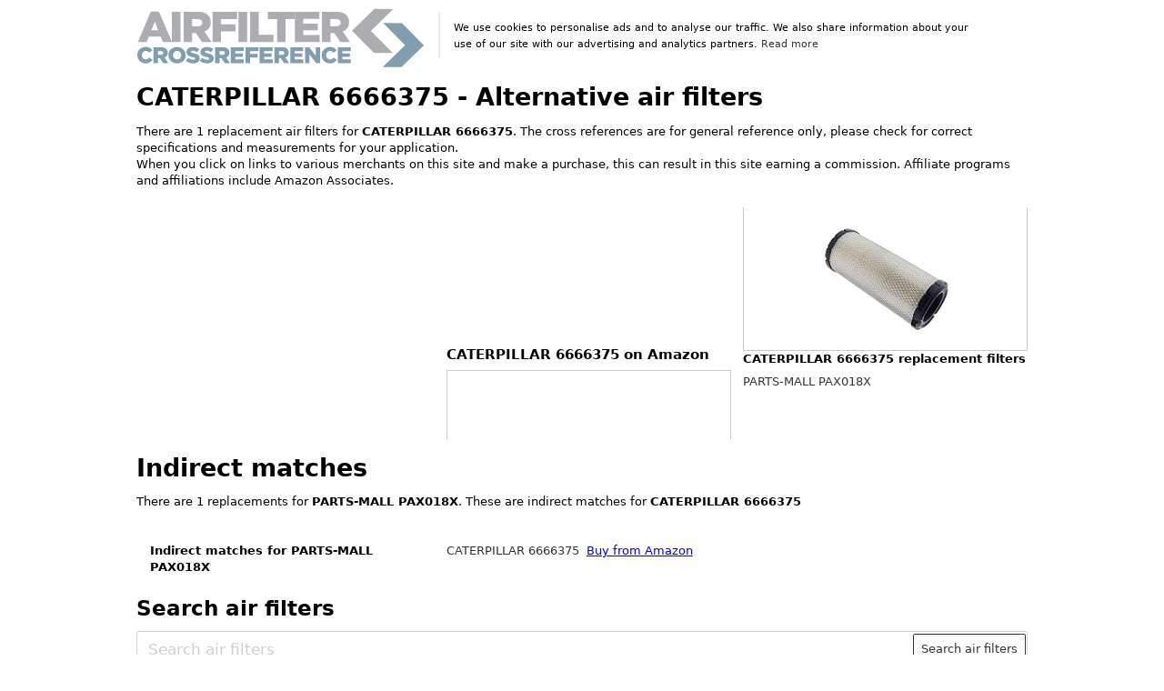

--- FILE ---
content_type: text/html; charset=UTF-8
request_url: https://www.airfilter-crossreference.com/convert/CATERPILLAR/6666375
body_size: 53879
content:
<!-- numrows = 1--><!DOCTYPE html>
<html lang="en">

<head>
  <meta charset="utf-8">
  <title>CATERPILLAR 6666375 - Cross reference air filters</title>
  <meta name="google-site-verification" content="HXyhUyKW0WJMkGtxQDyxaS2uYV5eoPzcNpHT-JPRa4w" />
  <meta name="viewport" content="width=device-width, initial-scale=1">
  <link rel="canonical" href="https://www.airfilter-crossreference.com/convert/CATERPILLAR/6666375" />
  <meta name="description" content="1 replacement air filter for CATERPILLAR 6666375">
  <meta name="keywords" CONTENT="CATERPILLAR, air filter" />
  <meta property="og:title" content="Air filter cross reference" />
  <meta property="og:description" content="1 replacement air filter for CATERPILLAR 6666375" />
  <meta property="og:url" content="https://www.airfilter-crossreference.com/convert/CATERPILLAR/6666375" />
  <!-- <link rel="stylesheet" href="/css/spectre_slimmed_mini.css"> -->
  <!-- stylesheet inline -->
   <style type="text/css">
    html {
    font-family: sans-serif;
    -webkit-text-size-adjust: 100%;
    -ms-text-size-adjust: 100%
}

body {
    margin: 0
}

article,
aside,
footer,
header,
nav,
section {
    display: block
}

h1 {
    font-size: 2em;
    margin: .67em 0
}

figcaption,
figure,
main {
    display: block
}

hr {
    box-sizing: content-box;
    height: 0;
    overflow: visible
}

a {
    background-color: transparent;
    -webkit-text-decoration-skip: objects
}

a:active,
a:hover {
    outline-width: 0
}


b,
strong {
    font-weight: inherit
}

b,
strong {
    font-weight: bolder
}

code,
kbd,
pre,
samp {
    font-family: "SF Mono", "Segoe UI Mono", "Roboto Mono", Menlo, Courier, monospace;
    font-size: 1em
}

dfn {
    font-style: italic
}

small {
    font-size: 80%;
    font-weight: 400
}

img {
    border-style: none
}

svg:not(:root) {
    overflow: hidden
}

button,
input,
optgroup,
select,
textarea {
    font-family: inherit;
    font-size: inherit;
    line-height: inherit;
    margin: 0
}

button,
input {
    overflow: visible
}

button,
select {
    text-transform: none
}

button,
html [type="button"],
[type="reset"],
[type="submit"] {
    -webkit-appearance: button
}

button::-moz-focus-inner,
[type="button"]::-moz-focus-inner,
[type="reset"]::-moz-focus-inner,
[type="submit"]::-moz-focus-inner {
    border-style: none;
    padding: 0
}

fieldset {
    border: 0;
    margin: 0;
    padding: 0
}

legend {
    box-sizing: border-box;
    color: inherit;
    display: table;
    max-width: 100%;
    padding: 0;
    white-space: normal
}

progress {
    display: inline-block;
    vertical-align: baseline
}

textarea {
    overflow: auto
}

[type="checkbox"],
[type="radio"] {
    box-sizing: border-box;
    padding: 0
}

[type="number"]::-webkit-inner-spin-button,
[type="number"]::-webkit-outer-spin-button {
    height: auto
}

[type="search"] {
    -webkit-appearance: textfield;
    outline-offset: -2px
}

[type="search"]::-webkit-search-cancel-button,
[type="search"]::-webkit-search-decoration {
    -webkit-appearance: none
}

::-webkit-file-upload-button {
    -webkit-appearance: button;
    font: inherit
}

details,
menu {
    display: block
}

summary {
    display: list-item;
    outline: none
}

canvas {
    display: inline-block
}

template {
    display: none
}

[hidden] {
    display: none
}

*,
*::before,
*::after {
    box-sizing: inherit
}

html {
    box-sizing: border-box;
    font-size: 19px;
    line-height: 1.4;
    -webkit-tap-highlight-color: transparent
}

body {
    background: #fff;
    color: #000000;
    font-family: -apple-system, system-ui, BlinkMacSystemFont, "Segoe UI", Roboto, "Helvetica Neue", sans-serif;
    font-size: .7rem;
    overflow-x: hidden;
    text-rendering: optimizeLegibility
}

a {
    color: #333;
    outline: none;
    text-decoration: none
}

a:focus {
    box-shadow: 0 0 0 .1rem rgba(51, 51, 51, .2)
}

a:focus,
a:hover,
a:active,
a.active {
    color: #1a1919;
    text-decoration: underline
}

a:visited {
    color: #4d4c4c
}



h1,
h2,
h3,
h4,
h5,
h6 {
    color: inherit;
    font-weight: 650;
    line-height: 1.2;
    margin-bottom: .5em;
    margin-top: 0
}

.h1,
.h2,
.h3,
.h4,
.h5,
.h6 {
    font-weight: 500
}

h1,
.h1 {
    font-size: 1.4rem
}

h2,
.h2 {
    font-size: 1.6rem
}

h3,
.h3 {
    font-size: 1.4rem
}

h4,
.h4 {
    font-size: 1.2rem
}

h5,
.h5 {
    font-size: 1rem
}

h6,
.h6 {
    font-size: .8rem
}

p {
    margin: 0 0 1.1rem
}

a,
ins,
u {
    -webkit-text-decoration-skip: ink edges;
    text-decoration-skip: ink edges
}

blockquote {
    border-left: .1rem solid #e8e8e8;
    margin-left: 0;
    padding: .4rem .8rem
}

blockquote p:last-child {
    margin-bottom: 0
}

ul,
ol {
    margin: .8rem 0 .8rem .8rem;
    padding: 0
}

ul ul,
ul ol,
ol ul,
ol ol {
    margin: .8rem 0 .8rem .8rem
}

ul li,
ol li {
    margin-bottom: .4rem
}

ul {
    list-style: disc inside
}

ul ul {
    list-style-type: circle
}

ol {
    list-style: decimal inside
}

ol ol {
    list-style-type: lower-alpha
}

dl dt {
    font-weight: 700
}

dl dd {
    margin: .4rem 0 .8rem 0
}

.table {
    border-collapse: collapse;
    border-spacing: 0;
    text-align: left;
    width: 100%
}

.table.table-striped tbody tr:nth-of-type(odd) {
    background: white
}

.table tbody tr.active,
.table.table-striped tbody tr.active {
    background: #f7f7f7
}

.table.table-hover tbody tr:hover {
    background: #f7f7f7
}

.table.table-scroll {
    display: block;
    overflow-x: auto;
    padding-bottom: .75rem;
    white-space: nowrap
}

.table td,
.table th {
    border-bottom: .05rem solid #e8e8e8;
    padding: .6rem .4rem
}

.table th {
    border-bottom-width: .1rem
}

.btn {
    -webkit-appearance: none;
    -moz-appearance: none;
    appearance: none;
    background: #fff;
    border: .05rem solid #333;
    border-radius: .1rem;
    color: #333;
    cursor: pointer;
    display: inline-block;
    font-size: .7rem;
    height: 1.8rem;
    line-height: 1.1rem;
    outline: none;
    padding: .3rem .4rem;
    text-align: center;
    text-decoration: none;
    transition: background .2s, border .2s, box-shadow .2s, color .2s;
    -webkit-user-select: none;
    -moz-user-select: none;
    -ms-user-select: none;
    user-select: none;
    vertical-align: middle;
    white-space: nowrap
}

.btn:focus {
    box-shadow: 0 0 0 .1rem rgba(51, 51, 51, .2)
}

.btn:focus,
.btn:hover {
    background: #939393;
    border-color: #2b2b2b;
    text-decoration: none
}

.btn:active,
.btn.active {
    background: #2b2b2b;
    border-color: #1f1f1f;
    color: #fff;
    text-decoration: none
}

.btn:active.loading::after,
.btn.active.loading::after {
    border-bottom-color: #fff;
    border-left-color: #fff
}

.btn[disabled],
.btn:disabled,
.btn.disabled {
    cursor: default;
    opacity: .5;
    pointer-events: none
}

.btn.btn-primary {
    background: #333;
    border-color: #2b2b2b;
    color: #fff
}

.btn.btn-primary:focus,
.btn.btn-primary:hover {
    background: #262626;
    border-color: #1f1f1f;
    color: #fff
}

.btn.btn-primary:active,
.btn.btn-primary.active {
    background: #212121;
    border-color: #1a1919;
    color: #fff
}

.btn.btn-primary.loading::after {
    border-bottom-color: #fff;
    border-left-color: #fff
}

.btn.btn-success {
    background: #32b643;
    border-color: #2faa3f;
    color: #fff
}

.btn.btn-success:focus {
    box-shadow: 0 0 0 .1rem rgba(50, 182, 67, .2)
}

.btn.btn-success:focus,
.btn.btn-success:hover {
    background: #30ae40;
    border-color: #2da23c;
    color: #fff
}

.btn.btn-success:active,
.btn.btn-success.active {
    background: #2a9a39;
    border-color: #278e34;
    color: #fff
}

.btn.btn-success.loading::after {
    border-bottom-color: #fff;
    border-left-color: #fff
}

.btn.btn-error {
    background: #e85600;
    border-color: #d95000;
    color: #fff
}

.btn.btn-error:focus {
    box-shadow: 0 0 0 .1rem rgba(232, 86, 0, .2)
}

.btn.btn-error:focus,
.btn.btn-error:hover {
    background: #de5200;
    border-color: #cf4d00;
    color: #fff
}

.btn.btn-error:active,
.btn.btn-error.active {
    background: #c44900;
    border-color: #b54300;
    color: #fff
}

.btn.btn-error.loading::after {
    border-bottom-color: #fff;
    border-left-color: #fff
}

.btn.btn-link {
    background: transparent;
    border-color: transparent;
    color: #333
}

.btn.btn-link:focus,
.btn.btn-link:hover,
.btn.btn-link:active,
.btn.btn-link.active {
    color: #1a1919
}

.btn.btn-sm {
    font-size: .6rem;
    height: 1.4rem;
    padding: .1rem .3rem
}

.btn.btn-lg {
    font-size: .8rem;
    height: 2rem;
    padding: .4rem .6rem
}

.btn.btn-block {
    display: block;
    width: 100%
}

.btn.btn-action {
    padding-left: 0;
    padding-right: 0;
    width: 1.8rem
}

.btn.btn-action.btn-sm {
    width: 1.4rem
}

.btn.btn-action.btn-lg {
    width: 2rem
}

.btn.btn-clear {
    background: transparent;
    border: 0;
    color: currentColor;
    height: 1rem;
    line-height: .8rem;
    margin-left: .2rem;
    margin-right: -2px;
    opacity: 1;
    padding: .1rem;
    text-decoration: none;
    width: 1rem
}

.btn.btn-clear:focus,
.btn.btn-clear:hover {
    background: rgba(255, 255, 255, .5);
    opacity: .95
}

.btn.btn-clear::before {
    content: "\2715"
}

.btn-group {
    display: inline-flex;
    display: -ms-inline-flexbox;
    -ms-flex-wrap: wrap;
    flex-wrap: wrap
}

.btn-group .btn {
    -ms-flex: 1 0 auto;
    flex: 1 0 auto
}

.btn-group .btn:first-child:not(:last-child) {
    border-bottom-right-radius: 0;
    border-top-right-radius: 0
}

.btn-group .btn:not(:first-child):not(:last-child) {
    border-radius: 0;
    margin-left: -.05rem
}

.btn-group .btn:last-child:not(:first-child) {
    border-bottom-left-radius: 0;
    border-top-left-radius: 0;
    margin-left: -.05rem
}

.btn-group .btn:focus,
.btn-group .btn:hover,
.btn-group .btn:active,
.btn-group .btn.active {
    z-index: 1
}

.btn-group.btn-group-block {
    display: flex;
    display: -ms-flexbox
}

.btn-group.btn-group-block .btn {
    -ms-flex: 1 0 0%;
    flex: 1 0 0%
}

.form-group:not(:last-child) {
    margin-bottom: .4rem
}

fieldset {
    margin-bottom: .8rem
}

legend {
    font-size: .8rem;
    font-weight: 500;
    margin-bottom: .8rem
}

.form-label {
    display: block;
    line-height: 1.1rem;
    padding: .35rem 0
}

.form-label.label-sm {
    font-size: .6rem;
    padding: .15rem 0
}

.form-label.label-lg {
    font-size: .8rem;
    padding: .45rem 0
}

.form-input {
    -webkit-appearance: none;
    -moz-appearance: none;
    appearance: none;
    background: #fff;
    background-image: none;
    border: .05rem solid #cecece;
    border-radius: .1rem;
    color: #000000;
    display: block;
    font-size: .9rem;
    height: 1.8rem;
    line-height: 1.1rem;
    max-width: 100%;
    outline: none;
    padding: .3rem .4rem;
    position: relative;
    transition: background .2s, border .2s, box-shadow .2s, color .2s;
    width: 100%
}

.form-input:focus {
    border-color: #333;
    box-shadow: 0 0 0 .1rem rgba(51, 51, 51, .2)
}

.form-input:-ms-input-placeholder {
    color: #cecece
}

.form-input::-ms-input-placeholder {
    color: #cecece
}

.form-input::placeholder {
    color: #cecece
}

.form-input.input-sm {
    font-size: .6rem;
    height: 1.4rem;
    padding: .1rem .3rem
}

.form-input.input-lg {
    font-size: .8rem;
    height: 2rem;
    padding: .4rem .6rem;
    a
}

.form-input.input-inline {
    display: inline-block;
    vertical-align: middle;
    width: auto
}

.form-input[type="file"] {
    height: auto
}

textarea.form-input,
textarea.form-input.input-lg,
textarea.form-input.input-sm {
    height: auto
}

.form-input-hint {
    color: #cecece;
    font-size: .6rem;
    margin-top: .2rem
}

.has-success .form-input-hint,
.is-success+.form-input-hint {
    color: #32b643
}

.has-error .form-input-hint,
.is-error+.form-input-hint {
    color: #e85600
}

.form-select {
    -webkit-appearance: none;
    -moz-appearance: none;
    appearance: none;
    background: #fff;
    border: .05rem solid #cecece;
    border-radius: .1rem;
    color: inherit;
    font-size: .9rem;
    height: 1.8rem;
    line-height: 1.1rem;
    outline: none;
    padding: .3rem .4rem;
    vertical-align: middle;
    width: 100%
}

.form-select:focus {
    border-color: #333;
    box-shadow: 0 0 0 .1rem rgba(51, 51, 51, .2)
}

.form-select::-ms-expand {
    display: none
}

.form-select.select-sm {
    font-size: .6rem;
    height: 1.4rem;
    padding: .1rem 1.1rem .1rem .3rem
}

.form-select.select-lg {
    font-size: .8rem;
    height: 2rem;
    padding: .4rem 1.4rem .4rem .6rem
}

.form-select[size],
.form-select[multiple] {
    height: auto;
    padding: .3rem .4rem
}

.form-select[size] option,
.form-select[multiple] option {
    padding: .1rem .2rem
}

.form-select:not([multiple]):not([size]) {
    background: #fff url("data:image/svg+xml;charset=utf8,%3Csvg%20xmlns='http://www.w3.org/2000/svg'%20viewBox='0%200%204%205'%3E%3Cpath%20fill='%23667189'%20d='M2%200L0%202h4zm0%205L0%203h4z'/%3E%3C/svg%3E") no-repeat right .35rem center/.4rem .5rem;
    padding-right: 1.2rem
}

.input-group {
    display: flex;
    display: -ms-flexbox
}

.input-group .form-input,
.input-group .form-select {
    -ms-flex: 1 1 auto;
    flex: 1 1 auto;
    width: 1%
}

.input-group .input-group-btn {
    z-index: 1
}

.input-group .form-input:first-child:not(:last-child),
.input-group .form-select:first-child:not(:last-child),
.input-group .input-group-addon:first-child:not(:last-child),
.input-group .input-group-btn:first-child:not(:last-child) {
    border-bottom-right-radius: 0;
    border-top-right-radius: 0
}

.input-group .form-input:not(:first-child):not(:last-child),
.input-group .form-select:not(:first-child):not(:last-child),
.input-group .input-group-addon:not(:first-child):not(:last-child),
.input-group .input-group-btn:not(:first-child):not(:last-child) {
    border-radius: 0;
    margin-left: -.05rem
}

.input-group .form-input:last-child:not(:first-child),
.input-group .form-select:last-child:not(:first-child),
.input-group .input-group-addon:last-child:not(:first-child),
.input-group .input-group-btn:last-child:not(:first-child) {
    border-bottom-left-radius: 0;
    border-top-left-radius: 0;
    margin-left: -.05rem
}

.input-group .form-input:focus,
.input-group .form-select:focus,
.input-group .input-group-addon:focus,
.input-group .input-group-btn:focus {
    z-index: 2
}

.input-group .form-select {
    width: auto
}

.input-group.input-inline {
    display: inline-flex;
    display: -ms-inline-flexbox
}

.form-input:not(:placeholder-shown):invalid {
    border-color: #e85600
}

.form-input:not(:placeholder-shown):invalid:focus {
    background: #fffaf7;
    box-shadow: 0 0 0 .1rem rgba(232, 86, 0, .2)
}

.form-input:not(:placeholder-shown):invalid+.form-input-hint {
    color: #e85600
}

.form-input:disabled,
.form-input.disabled,
.form-select:disabled,
.form-select.disabled {
    background-color: #f7f7f7;
    cursor: not-allowed;
    opacity: .5
}

.form-input[readonly] {
    background-color: white
}

input:disabled+.form-icon,
input.disabled+.form-icon {
    background: #f7f7f7;
    cursor: not-allowed;
    opacity: .5
}

.form-switch input:disabled+.form-icon::before,
.form-switch input.disabled+.form-icon::before {
    background: #fff
}

.form-horizontal {
    padding: .4rem 0
}

.form-horizontal .form-group {
    display: flex;
    display: -ms-flexbox;
    -ms-flex-wrap: wrap;
    flex-wrap: wrap
}

.form-inline {
    display: inline-block
}

.img-responsive {
    display: block;
    height: auto;
    max-width: 100%
}

.img-fit-cover {
    object-fit: cover
}

.img-fit-contain {
    object-fit: contain
}

.container {
    margin-left: auto;
    margin-right: auto;
    padding-left: .4rem;
    padding-right: .4rem;
    width: 100%
}

.container.grid-xl {
    max-width: 1295.2px
}

.container.grid-lg {
    max-width: 996px
}

.container.grid-md {
    max-width: 855.2px
}

.container.grid-sm {
    max-width: 615.2px
}

.container.grid-xs {
    max-width: 495.2px
}

.show-xs,
.show-sm,
.show-md,
.show-lg,
.show-xl {
    display: none !important
}

.columns {
    display: flex;
    display: -ms-flexbox;
    -ms-flex-wrap: wrap;
    flex-wrap: wrap;
    margin-left: -.4rem;
    margin-right: -.4rem
}

.columns.col-gapless {
    margin-left: 0;
    margin-right: 0
}

.columns.col-gapless>.column {
    padding-left: 0;
    padding-right: 0
}

.columns.col-oneline {
    -ms-flex-wrap: nowrap;
    flex-wrap: nowrap;
    overflow-x: auto
}

.column {
    -ms-flex: 1;
    flex: 1;
    max-width: 100%;
    padding-left: .4rem;
    padding-right: .4rem
}

.column.col-12,
.column.col-11,
.column.col-10,
.column.col-9,
.column.col-8,
.column.col-7,
.column.col-6,
.column.col-5,
.column.col-4,
.column.col-3,
.column.col-2,
.column.col-1,
.column.col-auto {
    -ms-flex: none;
    flex: none
}

.col-12 {
    width: 100%
}

.col-11 {
    width: 91.66666667%
}

.col-10 {
    width: 83.33333333%
}

.col-9 {
    width: 75%
}

.col-8 {
    width: 66.66666667%
}

.col-7 {
    width: 58.33333333%
}

.col-6 {
    width: 50%
}

.col-5 {
    width: 41.66666667%
}

.col-4 {
    width: 33.33333333%
}

.col-3 {
    width: 25%
}

.col-2 {
    width: 16.66666667%
}

.col-1 {
    width: 8.33333333%
}

.col-auto {
    -ms-flex: 0 0 auto;
    flex: 0 0 auto;
    max-width: none;
    width: auto
}

.col-mx-auto {
    margin-left: auto;
    margin-right: auto
}

.col-ml-auto {
    margin-left: auto
}

.col-mr-auto {
    margin-right: auto
}

@media (max-width:1280px) {

    .col-xl-12,
    .col-xl-11,
    .col-xl-10,
    .col-xl-9,
    .col-xl-8,
    .col-xl-7,
    .col-xl-6,
    .col-xl-5,
    .col-xl-4,
    .col-xl-3,
    .col-xl-2,
    .col-xl-1,
    .col-xl-auto {
        -ms-flex: none;
        flex: none
    }

    .col-xl-12 {
        width: 100%
    }

    .col-xl-11 {
        width: 91.66666667%
    }

    .col-xl-10 {
        width: 83.33333333%
    }

    .col-xl-9 {
        width: 75%
    }

    .col-xl-8 {
        width: 66.66666667%
    }

    .col-xl-7 {
        width: 58.33333333%
    }

    .col-xl-6 {
        width: 50%
    }

    .col-xl-5 {
        width: 41.66666667%
    }

    .col-xl-4 {
        width: 33.33333333%
    }

    .col-xl-3 {
        width: 25%
    }

    .col-xl-2 {
        width: 16.66666667%
    }

    .col-xl-1 {
        width: 8.33333333%
    }

    .col-xl-auto {
        width: auto
    }

    .hide-xl {
        display: none !important
    }

    .show-xl {
        display: block !important
    }
}

@media (max-width:980px) {

    .col-lg-12,
    .col-lg-11,
    .col-lg-10,
    .col-lg-9,
    .col-lg-8,
    .col-lg-7,
    .col-lg-6,
    .col-lg-5,
    .col-lg-4,
    .col-lg-3,
    .col-lg-2,
    .col-lg-1,
    .col-lg-auto {
        -ms-flex: none;
        flex: none
    }

    .col-lg-12 {
        width: 100%
    }

    .col-lg-11 {
        width: 91.66666667%
    }

    .col-lg-10 {
        width: 83.33333333%
    }

    .col-lg-9 {
        width: 75%
    }

    .col-lg-8 {
        width: 66.66666667%
    }

    .col-lg-7 {
        width: 58.33333333%
    }

    .col-lg-6 {
        width: 50%
    }

    .col-lg-5 {
        width: 41.66666667%
    }

    .col-lg-4 {
        width: 33.33333333%
    }

    .col-lg-3 {
        width: 25%
    }

    .col-lg-2 {
        width: 16.66666667%
    }

    .col-lg-1 {
        width: 8.33333333%
    }

    .col-lg-auto {
        width: auto
    }

    .hide-lg {
        display: none !important
    }

    .show-lg {
        display: block !important
    }
}

@media (max-width:840px) {

    .col-md-12,
    .col-md-11,
    .col-md-10,
    .col-md-9,
    .col-md-8,
    .col-md-7,
    .col-md-6,
    .col-md-5,
    .col-md-4,
    .col-md-3,
    .col-md-2,
    .col-md-1,
    .col-md-auto {
        -ms-flex: none;
        flex: none
    }

    .col-md-12 {
        width: 100%
    }

    .col-md-11 {
        width: 91.66666667%
    }

    .col-md-10 {
        width: 83.33333333%
    }

    .col-md-9 {
        width: 75%
    }

    .col-md-8 {
        width: 66.66666667%
    }

    .col-md-7 {
        width: 58.33333333%
    }

    .col-md-6 {
        width: 50%
    }

    .col-md-5 {
        width: 41.66666667%
    }

    .col-md-4 {
        width: 33.33333333%
    }

    .col-md-3 {
        width: 25%
    }

    .col-md-2 {
        width: 16.66666667%
    }

    .col-md-1 {
        width: 8.33333333%
    }

    .col-md-auto {
        width: auto
    }

    .hide-md {
        display: none !important
    }

    .show-md {
        display: block !important
    }
}

@media (max-width:600px) {

    .col-sm-12,
    .col-sm-11,
    .col-sm-10,
    .col-sm-9,
    .col-sm-8,
    .col-sm-7,
    .col-sm-6,
    .col-sm-5,
    .col-sm-4,
    .col-sm-3,
    .col-sm-2,
    .col-sm-1,
    .col-sm-auto {
        -ms-flex: none;
        flex: none
    }

    .col-sm-12 {
        width: 100%
    }

    .col-sm-11 {
        width: 91.66666667%
    }

    .col-sm-10 {
        width: 83.33333333%
    }

    .col-sm-9 {
        width: 75%
    }

    .col-sm-8 {
        width: 66.66666667%
    }

    .col-sm-7 {
        width: 58.33333333%
    }

    .col-sm-6 {
        width: 50%
    }

    .col-sm-5 {
        width: 41.66666667%
    }

    .col-sm-4 {
        width: 33.33333333%
    }

    .col-sm-3 {
        width: 25%
    }

    .col-sm-2 {
        width: 16.66666667%
    }

    .col-sm-1 {
        width: 8.33333333%
    }

    .col-sm-auto {
        width: auto
    }

    .hide-sm {
        display: none !important
    }

    .show-sm {
        display: block !important
    }
}

@media (max-width:480px) {

    .col-xs-12,
    .col-xs-11,
    .col-xs-10,
    .col-xs-9,
    .col-xs-8,
    .col-xs-7,
    .col-xs-6,
    .col-xs-5,
    .col-xs-4,
    .col-xs-3,
    .col-xs-2,
    .col-xs-1,
    .col-xs-auto {
        -ms-flex: none;
        flex: none
    }

    .col-xs-12 {
        width: 100%
    }

    .col-xs-11 {
        width: 91.66666667%
    }

    .col-xs-10 {
        width: 83.33333333%
    }

    .col-xs-9 {
        width: 75%
    }

    .col-xs-8 {
        width: 66.66666667%
    }

    .col-xs-7 {
        width: 58.33333333%
    }

    .col-xs-6 {
        width: 50%
    }

    .col-xs-5 {
        width: 41.66666667%
    }

    .col-xs-4 {
        width: 33.33333333%
    }

    .col-xs-3 {
        width: 25%
    }

    .col-xs-2 {
        width: 16.66666667%
    }

    .col-xs-1 {
        width: 8.33333333%
    }

    .col-xs-auto {
        width: auto
    }

    .hide-xs {
        display: none !important
    }

    .show-xs {
        display: block !important
    }
}

.card {
    background: #fff;
    border: .05rem solid #e8e8e8;
    border-radius: .1rem;
    display: flex;
    display: -ms-flexbox;
    -ms-flex-direction: column;
    flex-direction: column
}

.card .card-header,
.card .card-body,
.card .card-footer {
    padding: .8rem;
    padding-bottom: 0
}

.card .card-header:last-child,
.card .card-body:last-child,
.card .card-footer:last-child {
    padding-bottom: .8rem
}

.card .card-body {
    -ms-flex: 1 1 auto;
    flex: 1 1 auto
}

.card .card-body h6 {
    height: 55px;
    overflow: hidden
}

.card .card-image {
    padding-top: .8rem
}

.card .card-image:first-child img {
    border-top-left-radius: .1rem;
    border-top-right-radius: .1rem
}

.card .card-image:last-child img {
    border-bottom-left-radius: .1rem;
    border-bottom-right-radius: .1rem
}

.menu {
    background: #fff;
    border-radius: .1rem;
    box-shadow: 0 .05rem .2rem rgba(66, 66, 66, .3);
    list-style: none;
    margin: 0;
    min-width: 180px;
    padding: .4rem;
    transform: translateY(.2rem);
    z-index: 300
}

.menu.menu-nav {
    background: transparent;
    box-shadow: none
}

.menu .menu-item {
    margin-top: 0;
    padding: 0 .4rem;
    position: relative;
    text-decoration: none
}

.menu .menu-item>a {
    border-radius: .1rem;
    color: inherit;
    display: block;
    margin: 0 -.4rem;
    padding: .2rem .4rem;
    text-decoration: none
}

.menu .menu-item>a:focus,
.menu .menu-item>a:hover {
    background: #939393;
    color: #333
}

.menu .menu-item>a:active,
.menu .menu-item>a.active {
    background: #939393;
    color: #333
}

.menu .menu-item .form-checkbox,
.menu .menu-item .form-radio,
.menu .menu-item .form-switch {
    margin: .1rem 0
}

.menu .menu-item+.menu-item {
    margin-top: .2rem
}

.menu .menu-badge {
    align-items: center;
    display: flex;
    display: -ms-flexbox;
    -ms-flex-align: center;
    height: 100%;
    position: absolute;
    right: 0;
    top: 0
}

.menu .menu-badge .label {
    margin-right: .4rem
}

.tile {
    align-content: space-between;
    align-items: flex-start;
    display: flex;
    display: -ms-flexbox;
    -ms-flex-align: start;
    -ms-flex-line-pack: justify
}

.tile .tile-icon,
.tile .tile-action {
    -ms-flex: 0 0 auto;
    flex: 0 0 auto
}

.tile .tile-content {
    -ms-flex: 1 1 auto;
    flex: 1 1 auto
}

.tile .tile-content:not(:first-child) {
    padding-left: .4rem
}

.tile .tile-content:not(:last-child) {
    padding-right: .4rem
}

.tile .tile-title,
.tile .tile-subtitle {
    line-height: 1.1rem
}

.tile.tile-centered {
    align-items: center;
    -ms-flex-align: center
}

.tile.tile-centered .tile-content {
    overflow: hidden
}

.tile.tile-centered .tile-title,
.tile.tile-centered .tile-subtitle {
    margin-bottom: 0;
    overflow: hidden;
    text-overflow: ellipsis;
    white-space: nowrap
}

.text-primary {
    color: #333 !important
}

.clearfix::after {
    clear: both;
    content: "";
    display: table
}

.float-left {
    float: left !important
}

.float-right {
    float: right !important
}

.p-relative {
    position: relative !important
}

.p-absolute {
    position: absolute !important
}

.p-fixed {
    position: fixed !important
}

.p-sticky {
    position: sticky !important;
    position: -webkit-sticky !important
}

.p-centered {
    display: block;
    float: none;
    margin-left: auto;
    margin-right: auto
}

.flex-centered {
    align-items: center;
    display: flex;
    display: -ms-flexbox;
    -ms-flex-align: center;
    -ms-flex-pack: center;
    justify-content: center
}

.m-0 {
    margin: 0 !important
}

.mb-0 {
    margin-bottom: 0 !important
}

.ml-0 {
    margin-left: 0 !important
}

.mr-0 {
    margin-right: 0 !important
}

.mt-0 {
    margin-top: 0 !important
}

.mx-0 {
    margin-left: 0 !important;
    margin-right: 0 !important
}

.my-0 {
    margin-bottom: 0 !important;
    margin-top: 0 !important
}

.m-1 {
    margin: .2rem !important
}

.mb-1 {
    margin-bottom: .2rem !important
}

.ml-1 {
    margin-left: .2rem !important
}

.mr-1 {
    margin-right: .2rem !important
}

.mt-1 {
    margin-top: .2rem !important
}

.mx-1 {
    margin-left: .2rem !important;
    margin-right: .2rem !important
}

.my-1 {
    margin-bottom: .2rem !important;
    margin-top: .2rem !important
}

.m-2 {
    margin: .4rem !important
}

.mb-2 {
    margin-bottom: .4rem !important
}

.ml-2 {
    margin-left: .4rem !important
}

.mr-2 {
    margin-right: .4rem !important
}

.mt-2 {
    margin-top: .4rem !important
}

.mx-2 {
    margin-left: .4rem !important;
    margin-right: .4rem !important
}

.my-2 {
    margin-bottom: .4rem !important;
    margin-top: .4rem !important
}

.p-0 {
    padding: 0 !important
}

.pb-0 {
    padding-bottom: 0 !important
}

.pl-0 {
    padding-left: 0 !important
}

.pr-0 {
    padding-right: 0 !important
}

.pt-0 {
    padding-top: 0 !important
}

.px-0 {
    padding-left: 0 !important;
    padding-right: 0 !important
}

.py-0 {
    padding-bottom: 0 !important;
    padding-top: 0 !important
}

.p-1 {
    padding: .2rem !important
}

.pb-1 {
    padding-bottom: .2rem !important
}

.pl-1 {
    padding-left: .2rem !important
}

.pr-1 {
    padding-right: .2rem !important
}

.pt-1 {
    padding-top: .2rem !important
}

.px-1 {
    padding-left: .2rem !important;
    padding-right: .2rem !important
}

.py-1 {
    padding-bottom: .2rem !important;
    padding-top: .2rem !important
}

.p-2 {
    padding: .4rem !important
}

.pb-2 {
    padding-bottom: .4rem !important
}

.pl-2 {
    padding-left: .4rem !important
}

.pr-2 {
    padding-right: .4rem !important
}

.pt-2 {
    padding-top: .4rem !important
}

.px-2 {
    padding-left: .4rem !important;
    padding-right: .4rem !important
}

.py-2 {
    padding-bottom: .4rem !important;
    padding-top: .4rem !important
}

.text-left {
    text-align: left
}

.text-right {
    text-align: right
}

.text-center {
    text-align: center
}

.text-justify {
    text-align: justify
}

.text-lowercase {
    text-transform: lowercase
}

.text-uppercase {
    text-transform: uppercase
}

.text-capitalize {
    text-transform: capitalize
}

.text-normal {
    font-weight: 400
}

.text-bold {
    font-weight: 700
}

.text-italic {
    font-style: italic
}

.text-large {
    font-size: 1.2em
}

.text-ellipsis {
    overflow: hidden;
    text-overflow: ellipsis;
    white-space: nowrap
}

.text-clip {
    overflow: hidden;
    text-overflow: clip;
    white-space: nowrap
}

.text-break {
    -webkit-hyphens: auto;
    -ms-hyphens: auto;
    hyphens: auto;
    word-break: break-word;
    word-wrap: break-word
}

.form-autocomplete {
    position: relative
}

.form-autocomplete .form-autocomplete-input {
    align-content: flex-start;
    display: flex;
    display: -ms-flexbox;
    -ms-flex-line-pack: start;
    -ms-flex-wrap: wrap;
    flex-wrap: wrap;
    height: auto;
    min-height: 1.6rem;
    padding: .1rem
}

.form-autocomplete .form-autocomplete-input.is-focused {
    border-color: #333;
    box-shadow: 0 0 0 .1rem rgba(51, 51, 51, .2)
}

.form-autocomplete .form-autocomplete-input .form-input {
    border-color: transparent;
    box-shadow: none;
    display: inline-block;
    -ms-flex: 1 0 auto;
    flex: 1 0 auto;
    height: 1.6rem;
    line-height: .8rem;
    margin: .1rem;
    width: auto
}

.form-autocomplete .menu {
    left: 0;
    position: absolute;
    top: 100%;
    width: 100%
}

.form-autocomplete.autocomplete-oneline .form-autocomplete-input {
    -ms-flex-wrap: nowrap;
    flex-wrap: nowrap;
    overflow-x: auto
}

.form-autocomplete.autocomplete-oneline .chip {
    -ms-flex: 1 0 auto;
    flex: 1 0 auto
}

.vertcenter {
    display: flex;
    justify-content: center;
    align-items: center;
    align-content: center
}

.ebaypadding .column {
    padding: .4rem;
    padding-top: .4rem;
    padding-right: .4rem;
    padding-bottom: .4rem;
    padding-left: .4rem
}

.currency {
    font-size: 2em;
    color: inherit;
    font-weight: 700;
    line-height: 1.2
}

.twocolumns {
    columns: 3;
    -webkit-columns: 3;
    -moz-columns: 3;
    list-style-type: none;
    overflow: hidden
}

@media (max-width:980px) {
    .twocolumns {
        columns: 2;
        -webkit-columns: 2;
        -moz-columns: 2
    }
}

@media (max-width:650px) {
    .twocolumns {
        columns: 1;
        -webkit-columns: 1;
        -moz-columns: 1
    }
}

hr {
    height: 0;
    margin-top: 20px;
    margin-bottom: 20px;
    border: 0
}

li {
    min-height: 23px
}

.empty {
    background: #f7f7f7;
    border-radius: .1rem;
    color: #000000;
    padding: 3.2rem 1.6rem;
    text-align: center
}

.contain {
    object-fit: contain
}

.overflowing {
    overflow: visible
}

.nolisttyle {
    list-style-type: none;
    margin-left: 0
}

.aff-container {
    width: 25%
}

@media (max-width:900px) {
    .aff-container {
        width: 33%
    }
}

@media (max-width:600px) {
    .aff-container {
        width: 50%
    }
}

.prodaff-ad-unit {
    border: 1px solid #ccc;
    margin: 0;
    position: relative;
    overflow: hidden;
    padding: 22px 10px 0 10px;
    line-height: 1.1em;
    width: 100%
}

.prodaff-ad-unit:hover {
    border: 1px solid #333
}

.prodaff-ad-unit * {
    box-sizing: content-box;
    box-shadow: none;
    font-family: Arial, Helvetica, sans-serif;
    margin: 0;
    outline: 0;
    padding: 0;
    display: flex;
    display: -ms-flexbox;
    -ms-flex-direction: column;
    flex-direction: column
}

.prodaff-ad-unit.pull-left {
    float: left
}

.prodaff-ad-unit.pull-right {
    float: right
}

.prodaff-product-container {
    height: 210px;
    width: 100%
}

.prodaff-product-image {
    display: table;
    width: 100%;
    height: 150px;
    margin: 0 auto;
    text-align: center
}

.prodaff-product-image-wrapper {
    display: table-cell;
    vertical-align: middle
}

.prodaff-product-image-link {
    position: relative;
    display: inline-block;
    vertical-align: middle
}

.prodaff-product-image-source {
    max-width: 150px;
    max-height: 150px;
    vertical-align: bottom
}

.prodaff-product-details {
    display: inline-block;
    max-width: 100%;
    margin-top: 11px;
    text-align: left;
    width: 100%
}

.prodaff-ad-unit .prodaff-product-title span {
    display: block;
    width: 100%;
    overflow: hidden;
    white-space: nowrap;
    text-overflow: ellipsis;
    font-size: 13px;
    color: #0066c0;
    text-decoration: none;
    margin-bottom: 3px
}

.prodaff-product-offer-price {
    font-size: 13px;
    color: #111;
    display: flex;
    justify-content: space-between;
    flex-direction: row;
    align-items: center;
}

.prodaff-product-offer-price-value {
    color: #ab1700;
    font-weight: 700;
    font-size: 1em;
    margin-right: 3px
}

.prodaff-product-offer-price-value-black {
    color: #333;
    font-weight: 700;
    font-size: 1em;
    margin-right: 3px
}

.prodaff-product-list-price {
    font-size: 13px;
    color: #565656
}

.prodaff-product-list-price-value {
    text-decoration: line-through;
    font-size: .9em
}

.prodaff-product-list-price,
.prodaff-product-offer-price,
.prodaff-product-prime-icon {
    /* display: inline-block; */
    margin-right: 3px
}

.classiclink a
{
    color: #0000EE;
    text-decoration: underline;
}

.paapi5-pa-ad-unit{background-color: #fff;border:1px solid #ccc;margin:0;position:relative;overflow:hidden;padding:22px 10px 0;line-height:1.1em;width:100%}.paapi5-pa-ad-unit *{box-sizing:content-box;box-shadow:none;font-family:Arial,Helvetica,sans-serif;margin:0;outline:0;padding:0;display:flex;display:-ms-flexbox;-ms-flex-direction:column;flex-direction:column}.paapi5-pa-ad-unit.pull-left{float:left}.paapi5-pa-ad-unit.pull-right{float:right}.paapi5-pa-ad-unit a{box-shadow:none!important}.paapi5-pa-ad-unit a:hover{color:#c45500}.paapi5-pa-product-container{height:210px;width:100%}.paapi5-pa-product-image{display:table;width:100%;height:150px;margin:0 auto;text-align:center}.paapi5-pa-product-image-wrapper{display:table-cell;vertical-align:middle}.paapi5-pa-product-image-link{position:relative;display:inline-block;vertical-align:middle}.paapi5-pa-product-image-source{max-width:150px;max-height:150px;vertical-align:bottom}.paapi5-pa-percent-off{display:block;width:32px;height:25px;padding-top:8px;position:absolute;top:-16px;right:-16px;color:#fff;font-size:12px;text-align:center;-webkit-border-radius:50%;-moz-border-radius:50%;-ms-border-radius:50%;border-radius:50%;background-color:#a50200;background-image:-webkit-linear-gradient(top,#cb0400,#a50200);background-image:linear-gradient(to bottom,#cb0400,#a50200)}.paapi5-pa-ad-unit.hide-percent-off-badge .paapi5-pa-percent-off{display:none}.paapi5-pa-product-details{display:inline-block;max-width:100%;margin-top:11px;text-align:left;width:100%}.paapi5-pa-ad-unit .paapi5-pa-product-title span{display:block;width:100%;overflow:hidden;white-space:nowrap;text-overflow:ellipsis;font-size:13px;color:#0066c0;text-decoration:none;margin-bottom:3px}.paapi5-pa-ad-unit .paapi5-pa-product-title a{display:block;width:100%;overflow:hidden;white-space:nowrap;text-overflow:ellipsis;font-size:13px;color:#0066c0;text-decoration:none;margin-bottom:3px}.paapi5-pa-ad-unit .paapi5-pa-product-title a:hover{text-decoration:underline;color:#c45500}.paapi5-pa-ad-unit.no-truncate .paapi5-pa-product-title a{text-overflow:initial;white-space:initial}.paapi5-pa-product-offer-price{font-size:13px;color:#111}.paapi5-pa-product-offer-price-value{color:#AB1700;font-weight:700;font-size:1em;margin-right:3px}.paapi5-pa-product-offer-price-value-black{color:#333;font-weight:700;font-size:1em;margin-right:3px}.paapi5-pa-product-list-price{font-size:13px;color:#565656}.paapi5-pa-product-list-price-value{text-decoration:line-through;font-size:.9em}.paapi5-pa-product-prime-icon .icon-prime-all{background:url(/prime-logo-png-4.png) no-repeat;display:inline-block;background-position:-4px -4px;background-size:62px 26px;width:52px;height:15px}.paapi5-pa-product-offer-price,.paapi5-pa-product-list-price,.paapi5-pa-product-prime-icon{display:inline-block;margin-right:3px}@media (-webkit-min-device-pixel-ratio: 2),(min-resolution: 192dpi){.paapi5-pa-ad-unit .paapi5-pa-product-prime-icon .icon-prime-all{background:url(/prime-logo-png-4.png) no-repeat;display:inline-block;background-position:-4px -2px;background-size:62px 26px;width:55px;height:17px}}
    
  </style>
      <script async src="https://pagead2.googlesyndication.com/pagead/js/adsbygoogle.js?client=ca-pub-5213936872537369" crossorigin="anonymous"></script>

  
</head>

<body>
  <div class="container grid-lg">
    <div class="columns">
      <div class="column col-4 col-md-6 vertcenter p-2">
        <a href="/"><img class="img-responsive" src="/airfilter_new_logo_opt.svg" alt="Back to index" width="320px" height="70px"></a>
      </div>
      <div class="column col-8 col-md-6 hide-sm">
        <blockquote>
          <p><small>We use cookies to personalise ads and to analyse our traffic.
              We also share information about your use of our site with our advertising and analytics partners.
              <a href="/privacypolicy.php">Read more</a></small></p>
        </blockquote>
      </div>

    </div> <!-- end columns on header-->

                    <h1 class="mt-2">CATERPILLAR 6666375 - Alternative air filters</h1>
        <div class="columns">
          <div class="column col ">
            <p>
              There are 1 replacement air filters for <strong>CATERPILLAR 6666375</strong>.
              The cross references are for general reference only, please check for correct specifications and measurements for your application.
              <br>
              When you click on links to various merchants on this site and make a purchase, this can result in this site earning a commission. Affiliate programs and affiliations include Amazon Associates.
            </p>
            
            <ul class="twocolumns overflowing">
              <li style="min-height: 400px;"><!-- AFCR-DT-inlist1 -->
                  <ins class="adsbygoogle"
                       style="display:inline-block;width:300px;height:250px"
                       data-ad-client="ca-pub-5213936872537369"
                       data-ad-slot="5357391126"></ins>
                  <script>
                       (adsbygoogle = window.adsbygoogle || []).push({});
                  </script></li>
                            <h6>CATERPILLAR 6666375 on Amazon</h6>
              <a href="https://www.amazon.com/dp/B0C99DRDHR?tag=airfilter-hero-20&linkCode=osi&th=1&psc=1" rel="noreferrer" title="ciciTree Outer Air Filter Compatible for Bobcat Kubota Caterpillar Fleetguard Case 6666375 AP33330" target="_blank">
                    <div class="paapi5-pa-ad-unit pull-left">
                          <div class="paapi5-pa-product-container">
                              <div class="paapi5-pa-product-image">
                                  <div class="paapi5-pa-product-image-wrapper">
                                      <span class="paapi5-pa-product-image-link">
                                          <img class="paapi5-pa-product-image-source img-responsive" loading="lazy" src="https://m.media-amazon.com/images/I/61BS+V-Fu2L._SL160_.jpg" alt="ciciTree Outer Air Filter Compatible for Bobcat Kubota Caterpillar Fleetguard Case 6666375 AP33330" />
                                                                                </span>
                                  </div>
                              </div>
                              <div class="paapi5-pa-product-details">
                                  <div class="paapi5-pa-product-title">
                                      <span>
                                          ciciTree Outer Air Filter Compatible for Bobcat Kubota Caterpillar Fleetguard Case 6666375 AP33330                                      </span>
                                  </div>
                                  <div class="paapi5-pa-product-offer-price">
                                                                        <span class="paapi5-pa-product-offer-price-value-black">
                                          27.59$
                                      </span>
                                                                        </div>
                                                          <div class="paapi5-pa-product-prime-icon">
                        </div>
                    </div>
                  </div>

                  </div>
              </a>
                            <li><strong>CATERPILLAR 6666375 replacement filters</strong></li>
              
                              <li>
                  <a href="/convert/PARTS-MALL/PAX018X" title="PARTS-MALL PAX018X">
                    PARTS-MALL PAX018X                  </a>
                  
                </li>
                            </ul>
          </div>
        </div>
        <!-- indirect_possiblesparks -->
                  <h3>Indirect matches</h3>
          <p>
            There are 1 replacements for <strong>PARTS-MALL PAX018X</strong>.
            These are indirect matches for <strong>CATERPILLAR 6666375</strong>
          </p>
                    <div class="columns">
            <div class="column col ">
              <ul class="twocolumns overflowing">
                <li><strong>Indirect matches for PARTS-MALL PAX018X</strong></li>
                <!-- <li><strong>Indirect matches</strong></li> -->
                <li class="list-group-item"><a href="/convert/CATERPILLAR/6666375" title="CATERPILLAR 6666375">CATERPILLAR 6666375</a>                      &nbsp;<a href="https://www.amazon.com/dp/B0C99DRDHR?tag=airfilter-text-20&linkCode=osi&th=1&psc=1" style="color: blue; text-decoration: underline;">Buy from Amazon</a>
                  </li>
              </ul>

            </div>
          </div>
                <!-- END indirect possible sparks -->
                <!--Start Search section -->
        <h4 class="mt-2">Search air filters</h4>
        <div class="form-autocomplete">
          <form action="/" method="post">
            <div class="form-autocomplete-input form-input">
              <input autocomplete="off" id="autoComplete" name="airfiltersearch" class="form-input" type="text" placeholder="Search air filters" aria-label="Search air filters">
              <button class="btn input-group-btn" type="submit">Search air filters</button>
            </div>
          </form>
          <div id="autoCompleteDIV">
          </div>
        </div>
        <!--End Search section -->
        <div class="column col">
          <blockquote>
            <p>
              When you click on links to various merchants on this site and make a purchase, this can result in this site earning a commission. Affiliate programs and affiliations include, but are not limited to, the eBay Partner Network and Amazon Associates.
            </p>
          </blockquote>
        </div>
        <!-- START AMAZON Section -->

                  <div class="columns mt-2">
            <div class="column col-12 mt-2">
              <h4>Replacement air filters for CATERPILLAR 6666375 on Amazon</h4>
              <div class="columns">
                <div class="aff-container">
                      <a href="https://www.amazon.com/dp/B0C99DRDHR?tag=airfilter08-20&linkCode=osi&th=1&psc=1" rel="noreferrer" title="ciciTree Outer Air Filter Compatible for Bobcat Kubota Caterpillar Fleetguard Case 6666375 AP33330" target="_blank">
                        <div class="prodaff-ad-unit pull-left">
                          <div class="prodaff-product-container">
                            <div class="prodaff-product-image">
                              <div class="prodaff-product-image-wrapper">
                                <span class="prodaff-product-image-link">
                                  <img class="prodaff-product-image-source img-responsive" loading="lazy" src="https://m.media-amazon.com/images/I/61BS+V-Fu2L._SL160_.jpg" alt="ciciTree Outer Air Filter Compatible for Bobcat Kubota Caterpillar Fleetguard Case 6666375 AP33330" />
                                </span>
                              </div>
                            </div>
                            <div class="prodaff-product-details">
                              <div class="prodaff-product-title">
                                <span>
                                  ciciTree Outer Air Filter Compatible for Bobcat Kubota Caterpillar Fleetguard Case 6666375 AP33330                                </span>
                              </div>
                              <div class="prodaff-product-offer-price">
                                <span class="prodaff-product-offer-price-value-black">
                                  USD 27.59                                </span>
                              </div>
                              <div class="prodaff-product-prime-icon">
                                <!-- <i class="icon-prime-all"></i> -->
                              </div>
                            </div>
                          </div>

                        </div>
                      </a>
                    </div>
                              </div>
              <!-- <script type="text/javascript">
        amzn_assoc_placement = "adunit0";
        amzn_assoc_search_bar = "false";
        amzn_assoc_tracking_id = "fuelfilter09-20";
        amzn_assoc_ad_mode = "manual";
        amzn_assoc_ad_type = "smart";
        amzn_assoc_marketplace = "amazon";
        amzn_assoc_region = "US";
        amzn_assoc_title = "";
        amzn_assoc_linkid = "984ea4d08d4c8fff267bf186326b2e84";
        amzn_assoc_asins = "";
        </script>
        <script src="//z-na.amazon-adsystem.com/widgets/onejs?MarketPlace=US"></script> -->
            
            <!-- END AMAZON Section -->

            <!-- Start ebay section-->
            
            <!-- End ebaysection-->

            <!-- Start applications section -->
                        <!-- End Applications section -->
            <!--Start AdvancedSearch section -->
            <div class="empty mt-2">
              <p class="empty-title h1">Advanced search</p>
              <p class="empty-subtitle">Choose brandname and start typing model number.</p>
              <div class="form-autocomplete">
                <form action="/" method="post">
                  <select name="convert_from" label="Select brand" id="convert_from" class="form-select" aria-label="Select brand">
                    <option value="2G-ENERGIETECHNIK" >2g-energietechnik</option>"<option value="2G-ENERGY" >2g-energy</option>"<option value="3-NINE" >3-nine</option>"<option value="3F-QUALITY" >3f-quality</option>"<option value="AAF" >Aaf</option>"<option value="AB-COMPONENTS" >Ab-components</option>"<option value="ABAC" >Abac</option>"<option value="ABAMOTOR" >Abamotor</option>"<option value="ABARTH" >Abarth</option>"<option value="ABB-HENSCHEL" >Abb-henschel</option>"<option value="ABC-BUS" >Abc-bus</option>"<option value="ABG" >Abg</option>"<option value="ABSOLENT" >Absolent</option>"<option value="AC-COMPRESSOR" >Ac-compressor</option>"<option value="AC-DELCO" >Ac-delco</option>"<option value="AC-FLEET-PACK" >Ac-fleet-pack</option>"<option value="ACADIA" >Acadia</option>"<option value="ACCASTILLAGE-BERNARD" >Accastillage-bernard</option>"<option value="Accel" >Accel</option>"<option value="ACCURATE" >Accurate</option>"<option value="ACE" >Ace</option>"<option value="ACF" >Acf</option>"<option value="ACKOJA" >Ackoja</option>"<option value="ACME" >Acme</option>"<option value="ACME-MACHINERY" >Acme-machinery</option>"<option value="ACRAFIT" >Acrafit</option>"<option value="ACT" >Act</option>"<option value="ACTION-FILTRATION" >Action-filtration</option>"<option value="ACTIVE-GEAR" >Active-gear</option>"<option value="ACTS" >Acts</option>"<option value="Acura" >Acura</option>"<option value="AD" >Ad</option>"<option value="ADAMS" >Adams</option>"<option value="ADAMS-AIR-HYDRAULICS" >Adams-air-hydraulics</option>"<option value="ADEPEM" >Adepem</option>"<option value="ADICOMP" >Adicomp</option>"<option value="ADL" >Adl</option>"<option value="ADP" >Adp</option>"<option value="ADR" >Adr</option>"<option value="ADVANCE" >Advance</option>"<option value="ADVANCE-AUTO" >Advance-auto</option>"<option value="ADVANCE-MACHINE" >Advance-machine</option>"<option value="AEBI" >Aebi</option>"<option value="AEC-WHITLOCK" >Aec-whitlock</option>"<option value="AEG" >Aeg</option>"<option value="AEM" >Aem</option>"<option value="AERCOLOGY" >Aercology</option>"<option value="AEREL" >Aerel</option>"<option value="AERNOVA" >Aernova</option>"<option value="AERTEAM" >Aerteam</option>"<option value="AERZEN" >Aerzen</option>"<option value="AFFINIA" >Affinia</option>"<option value="AFHYMAT" >Afhymat</option>"<option value="AFS" >Afs</option>"<option value="AFTERCARE" >Aftercare</option>"<option value="AG" >Ag</option>"<option value="AG CHEM EQUIPMENT" >Ag chem equipment</option>"<option value="AG-CHEM-EQUIPMENT" >Ag-chem-equipment</option>"<option value="AGCO" >Agco</option>"<option value="AGILENT-TECHNOLOGIES" >Agilent-technologies</option>"<option value="AGIP" >Agip</option>"<option value="AGNATI" >Agnati</option>"<option value="AGRALE" >Agrale</option>"<option value="AGRI-PLUS" >Agri-plus</option>"<option value="AGRIA" >Agria</option>"<option value="AGRICOLORS" >Agricolors</option>"<option value="AGRICONOMIE" >Agriconomie</option>"<option value="AGRIFAC" >Agrifac</option>"<option value="AGRIFULL" >Agrifull</option>"<option value="AGRITA" >Agrita</option>"<option value="AGRITALIA" >Agritalia</option>"<option value="AGROTEKK" >Agrotekk</option>"<option value="AHLMANN" >Ahlmann</option>"<option value="AIAS" >Aias</option>"<option value="AIFO" >Aifo</option>"<option value="AIM" >Aim</option>"<option value="AIR-MAZE" >Air maze</option>"<option value="AIR-REFINER" >Air refiner</option>"<option value="AIR-A-PLANE" >Air-a-plane</option>"<option value="AIR-BAGS" >Air-bags</option>"<option value="AIR-COMPRESSOR-SALES" >Air-compressor-sales</option>"<option value="AIR-ENERGIE" >Air-energie</option>"<option value="AIR-FILTER" >Air-filter</option>"<option value="AIR-FILTER-ENGINEER" >Air-filter-engineer</option>"<option value="AIR-FLUX" >Air-flux</option>"<option value="AIR-GREEN" >Air-green</option>"<option value="AIR-MAZE" >Air-maze</option>"<option value="AIR-PN" >Air-pn</option>"<option value="AIR-PROD-AND-CHEMICAL" >Air-prod-and-chemical</option>"<option value="AIR-SENTRY" >Air-sentry</option>"<option value="AIR-SOURCE" >Air-source</option>"<option value="AIR-SUPPLY" >Air-supply</option>"<option value="AIR-SUPPLY-COMPANY" >Air-supply-company</option>"<option value="AIR-TEC" >Air-tec</option>"<option value="AIR-TOP-ITALIA" >Air-top-italia</option>"<option value="AIRBEST-PNEUMATICS" >Airbest-pneumatics</option>"<option value="AIRBLOCK" >Airblock</option>"<option value="AIRCONTECH" >Aircontech</option>"<option value="AIREX" >Airex</option>"<option value="AIRFIL" >Airfil</option>"<option value="AIRFLOW-SYSTEMS" >Airflow-systems</option>"<option value="AIRGROUP" >Airgroup</option>"<option value="AIRGUARD" >Airguard</option>"<option value="AIRKO" >Airko</option>"<option value="AIRMAC" >Airmac</option>"<option value="AIRMAN" >Airman</option>"<option value="AIRMATIC" >Airmatic</option>"<option value="AIRO" >Airo</option>"<option value="AIRPLUS" >Airplus</option>"<option value="AIRPOL" >Airpol</option>"<option value="AIRPRESS" >Airpress</option>"<option value="AIRPUR" >Airpur</option>"<option value="AIRQUALITEE" >Airqualitee</option>"<option value="AIRSAN" >Airsan</option>"<option value="AIRTEX" >Airtex</option>"<option value="AIRTEXX" >Airtexx</option>"<option value="AIXAM" >Aixam</option>"<option value="AKERMAN" >Akerman</option>"<option value="AKIMOTO" >Akimoto</option>"<option value="AKRON-MALO" >Akron-malo</option>"<option value="AKSA" >Aksa</option>"<option value="AL" >Al</option>"<option value="ALASKA-DIESEL-ELECTRIC" >Alaska-diesel-electric</option>"<option value="ALBACH" >Albach</option>"<option value="ALBARET" >Albaret</option>"<option value="alco" >Alco</option>"<option value="ALCO-LOCOMOTIVE" >Alco locomotive</option>"<option value="ALCOA-MARINE" >Alcoa-marine</option>"<option value="ALDAIR" >Aldair</option>"<option value="ALEXIS-FILTERS" >Alexis-filters</option>"<option value="ALFA-ROMEO" >Alfa-romeo</option>"<option value="ALFATEC" >Alfatec</option>"<option value="ALHU" >Alhu</option>"<option value="ALL-O-MATIC" >All-o-matic</option>"<option value="ALLATT-PAVING" >Allatt paving</option>"<option value="ALLAWAY" >Allaway</option>"<option value="ALLCAR" >Allcar</option>"<option value="ALLEN" >Allen</option>"<option value="ALLIANCE" >Alliance</option>"<option value="ALLIED" >Allied</option>"<option value="ALLIED-SYSTEM" >Allied-system</option>"<option value="ALLIEDSY" >Alliedsy</option>"<option value="ALLIS-CHALMERS" >Allis-chalmers</option>"<option value="ALLISON" >Allison</option>"<option value="ALLMAND-BROS" >Allmand-bros</option>"<option value="ALLOMATIC" >Allomatic</option>"<option value="ALLOY" >Alloy</option>"<option value="ALMIG" >Almig</option>"<option value="ALMIG-KOMPRESSOREN" >Almig-kompressoren</option>"<option value="ALMUTLAK" >Almutlak</option>"<option value="ALPHA-DIESEL" >Alpha-diesel</option>"<option value="ALPINE" >Alpine</option>"<option value="ALSAFA" >Alsafa</option>"<option value="ALSHAMS-FILTERS" >Alshams-filters</option>"<option value="ALSTHOM" >Alsthom</option>"<option value="ALTO" >Alto</option>"<option value="ALTRAD" >Altrad</option>"<option value="ALTROM" >Altrom</option>"<option value="ALUP" >Alup</option>"<option value="ALVADI" >Alvadi</option>"<option value="AM-GENERAL" >Am-general</option>"<option value="AMA" >Ama</option>"<option value="AMA-AGRICULTURAL" >Ama-agricultural</option>"<option value="AMADA" >Amada</option>"<option value="AMADIO-SPA" >Amadio-spa</option>"<option value="AMAZONE" >Amazone</option>"<option value="AMC" >Amc</option>"<option value="AMEREX" >Amerex</option>"<option value="AMERICAN HOIST" >American hoist</option>"<option value="AMERICAN LaFRANCE" >American lafrance</option>"<option value="American Lincoln" >American lincoln</option>"<option value="AMERICAN-MOTORS" >American motors</option>"<option value="AMERICAN ROAD" >American road</option>"<option value="AMERICAN-AIR" >American-air</option>"<option value="AMERICAN-AIR-FILTER" >American-air-filter</option>"<option value="AMERICAN-AUGERS" >American-augers</option>"<option value="AMERICAN-CRANE-CORPORATION" >American-crane-corporation</option>"<option value="AMERICAN-HOIST" >American-hoist</option>"<option value="AMERICAN-IMC-INC" >American-imc-inc</option>"<option value="AMERICAN-LaFRANCE" >American-lafrance</option>"<option value="American-Lincoln" >American-lincoln</option>"<option value="AMERICAN-PARTS" >American-parts</option>"<option value="AMERICAN-ROAD" >American-road</option>"<option value="AMERICAN-STERILZER" >American-sterilzer</option>"<option value="AMETEK" >Ametek</option>"<option value="AMG" >Amg</option>"<option value="AMHC" >Amhc</option>"<option value="AMIDA" >Amida</option>"<option value="AMLIFT" >Amlift</option>"<option value="AMMANN" >Ammann</option>"<option value="AMPCO" >Ampco</option>"<option value="AMPHITEC" >Amphitec</option>"<option value="AMPHORA" >Amphora</option>"<option value="AMS" >Ams</option>"<option value="AMSOIL" >Amsoil</option>"<option value="AMTRAK" >Amtrak</option>"<option value="AMW" >Amw</option>"<option value="ANCOR" >Ancor</option>"<option value="ANDERSON" >Anderson</option>"<option value="ANDORIA" >Andoria</option>"<option value="ANEST-IWATA" >Anest-iwata</option>"<option value="ANESTA-IWATA" >Anesta-iwata</option>"<option value="ANTONIO-CARRERO" >Antonio-carrero</option>"<option value="AP" >Ap</option>"<option value="AP-AIR" >Ap-air</option>"<option value="AP-LOCKHEAD" >Ap-lockhead</option>"<option value="AP-LOCKHEED" >Ap-lockheed</option>"<option value="AP-PARTS" >Ap-parts</option>"<option value="APA" >Apa</option>"<option value="APACHE" >Apache</option>"<option value="APCO" >Apco</option>"<option value="APE-INDUSTRI-AB" >Ape-industri-ab</option>"<option value="APEL" >Apel</option>"<option value="APG-NEUROS" >Apg-neuros</option>"<option value="APOLLO" >Apollo</option>"<option value="APPLIED-ENERGY-CO" >Applied-energy-co</option>"<option value="APPLIED-SWEEPERS" >Applied-sweepers</option>"<option value="APPLIED-TURBINE-TECH" >Applied-turbine-tech</option>"<option value="Aprilia" >Aprilia</option>"<option value="AQUA-POWER" >Aqua-power</option>"<option value="AQUAVAC" >Aquavac</option>"<option value="AR-BEE" >Ar-bee</option>"<option value="ARA" >Ara</option>"<option value="ARBOS" >Arbos</option>"<option value="ARBURG" >Arburg</option>"<option value="ARCO" >Arco</option>"<option value="ARCTIC-CAT" >Arctic cat</option>"<option value="ARDCO" >Ardco</option>"<option value="ARENA" >Arena</option>"<option value="ARGO" >Argo</option>"<option value="ARGO-TRACTORS" >Argo-tractors</option>"<option value="Ariens" >Ariens</option>"<option value="ARIES" >Aries</option>"<option value="ARLON" >Arlon</option>"<option value="ARMAFILT" >Armafilt</option>"<option value="ARMATRAC" >Armatrac</option>"<option value="ARMAX" >Armax</option>"<option value="ARMEE-FRANCAISE" >Armee-francaise</option>"<option value="ARMSTRONG" >Armstrong</option>"<option value="ARMY-NAVY" >Army-navy</option>"<option value="ARONA" >Arona</option>"<option value="ARROW" >Arrow</option>"<option value="ARROW-FILTER" >Arrow-filter</option>"<option value="ARROW-MASTER" >Arrow-master</option>"<option value="ARROW-MFG" >Arrow-mfg</option>"<option value="ARROW-SPECIALTY" >Arrow-specialty</option>"<option value="ARTEC" >Artec</option>"<option value="ARVIN-MERITOR" >Arvin-meritor</option>"<option value="ARVINMERITOR" >Arvinmeritor</option>"<option value="AS-MOTOREN" >As-motoren</option>"<option value="ASAHI" >Asahi</option>"<option value="ASAM" >Asam</option>"<option value="ASAS" >Asas</option>"<option value="ashika" >Ashika</option>"<option value="ASHOK" >Ashok</option>"<option value="ASHOK-LEYLAND" >Ashok-leyland</option>"<option value="ASHUKI" >Ashuki</option>"<option value="ASIA-MOTORS" >Asia-motors</option>"<option value="ASPERA" >Aspera</option>"<option value="ASPIRMIG" >Aspirmig</option>"<option value="ASPLUNDH" >Asplundh</option>"<option value="ASSO-FILTER" >Asso-filter</option>"<option value="ASSOCIATE-AUTOMOTIVE" >Associate-automotive</option>"<option value="ASTEC" >Astec</option>"<option value="ASTEC-INDUSTRIES" >Astec-industries</option>"<option value="ASTEC-UNDERGROUND" >Astec-underground</option>"<option value="ASTER" >Aster</option>"<option value="ASTON-MARTIN" >Aston-martin</option>"<option value="ASTRA" >Astra</option>"<option value="ASTRADEC" >Astradec</option>"<option value="ASV" >Asv</option>"<option value="ASV-INCORPORATED" >Asv-incorporated</option>"<option value="ASYA-FILTER" >Asya-filter</option>"<option value="ATCO" >Atco</option>"<option value="ATCO-ROYALE" >Atco-royale</option>"<option value="ATHEY" >Athey</option>"<option value="ATLANTIC" >Atlantic</option>"<option value="ATLANTIC-RICHFIELD" >Atlantic-richfield</option>"<option value="ATLAS" >Atlas</option>"<option value="ATLAS-COPCO" >Atlas-copco</option>"<option value="ATLAS-WEYHAUSEN" >Atlas-weyhausen</option>"<option value="ATMOS" >Atmos</option>"<option value="ATN" >Atn</option>"<option value="ATOM" >Atom</option>"<option value="ATOME" >Atome</option>"<option value="ATOY" >Atoy</option>"<option value="ATP" >Atp</option>"<option value="ATS" >Ats</option>"<option value="ATSA" >Atsa</option>"<option value="Audi" >Audi</option>"<option value="AUDUREAU" >Audureau</option>"<option value="AUGER" >Auger</option>"<option value="AUGUST-COMPRESSOR" >August-compressor</option>"<option value="AURADIA" >Auradia</option>"<option value="AURORA" >Aurora</option>"<option value="AUSA" >Ausa</option>"<option value="AUSTIN" >Austin</option>"<option value="AUSTIN-HEALY" >Austin-healy</option>"<option value="AUSTIN-WESTERN" >Austin-western</option>"<option value="AUSTOFT" >Austoft</option>"<option value="AUTO-EXTRA" >Auto extra</option>"<option value="AUTO-PACE" >Auto pace</option>"<option value="AUTO-PRIDE" >Auto pride</option>"<option value="AUTO-SENSE" >Auto sense</option>"<option value="AUTO-VALUE" >Auto value</option>"<option value="AUTO-EXPRESS" >Auto-express</option>"<option value="AUTO-MARINE" >Auto-marine</option>"<option value="AUTO-MATE" >Auto-mate</option>"<option value="AUTO-PRODUCTS" >Auto-products</option>"<option value="AUTO-TECH" >Auto-tech</option>"<option value="AUTOBAHN" >Autobahn</option>"<option value="AUTOBIANCHI" >Autobianchi</option>"<option value="AUTOCAR" >Autocar</option>"<option value="AUTOCLIMA" >Autoclima</option>"<option value="AUTODISTRUBUTION" >Autodistrubution</option>"<option value="AUTOEDGE" >Autoedge</option>"<option value="AUTOGEM" >Autogem</option>"<option value="AUTOMATIC-TRANSPORTATION" >Automatic-transportation</option>"<option value="AUTOMEGA" >Automega</option>"<option value="AUTOMOTOR-FRANCE" >Automotor-france</option>"<option value="AUTOPACE" >Autopace</option>"<option value="AUTOPAR" >Autopar</option>"<option value="AUTOPART" >Autopart</option>"<option value="AUTOPART-INTERNATIONAL" >Autopart-international</option>"<option value="AUTOPRO" >Autopro</option>"<option value="AUTOSOURCE" >Autosource</option>"<option value="AUTOSUPPLY" >Autosupply</option>"<option value="AUTOTUNE" >Autotune</option>"<option value="AUTOVALUE" >Autovalue</option>"<option value="AUTOWIZE" >Autowize</option>"<option value="AUTOZAM" >Autozam</option>"<option value="AV-TECHNOLOGY" >Av-technology</option>"<option value="AVA-QUALITY-COOLING" >Ava-quality-cooling</option>"<option value="AVAILABLE" >Available</option>"<option value="AVANT" >Avant</option>"<option value="AVANTTECNO" >Avanttecno</option>"<option value="AVATAR" >Avatar</option>"<option value="AVCO CORP" >Avco corp</option>"<option value="AVCO-CORP" >Avco-corp</option>"<option value="AVELAIR" >Avelair</option>"<option value="AVELING-BARFORD" >Aveling-barford</option>"<option value="AVESCO" >Avesco</option>"<option value="AVIA" >Avia</option>"<option value="AVIANCA" >Avianca</option>"<option value="AVINOV" >Avinov</option>"<option value="AVS-AUTOPARTS" >Avs-autoparts</option>"<option value="AWARD" >Award</option>"<option value="AXECO" >Axeco</option>"<option value="AXXIOM" >Axxiom</option>"<option value="AZUMI" >Azumi</option>"<option value="BACKHUS" >Backhus</option>"<option value="BAD-BOY" >Bad-boy</option>"<option value="BADGER" >Badger</option>"<option value="BADGER-DYNAMICS" >Badger-dynamics</option>"<option value="BAE-SYSTEMS" >Bae-systems</option>"<option value="Bajaj" >Bajaj</option>"<option value="BAKER" >Baker</option>"<option value="BALDWIN" >Baldwin</option>"<option value="BALDWIN-LIMA-HAMILTON" >Baldwin lima hamilton</option>"<option value="BALKE-DURR" >Balke-durr</option>"<option value="BALMA" >Balma</option>"<option value="BALSTON" >Balston</option>"<option value="BANFI" >Banfi</option>"<option value="BANTA-ASSOCIATES" >Banta-associates</option>"<option value="BANTAM" >Bantam</option>"<option value="BAP-GEON" >Bap-geon</option>"<option value="BARAD" >Barad</option>"<option value="Barber-Greene" >Barber-greene</option>"<option value="BARFORD" >Barford</option>"<option value="BARKO HOUSINGS" >Barko housings</option>"<option value="BARKO HYDRAULICS" >Barko hydraulics</option>"<option value="BARKO-HYDRAULICS" >Barko-hydraulics</option>"<option value="BAROCLEAN" >Baroclean</option>"<option value="BARRA" >Barra</option>"<option value="BARREIROS" >Barreiros</option>"<option value="BARYONKAR" >Baryonkar</option>"<option value="BASAK" >Basak</option>"<option value="BASE-VAC" >Base-vac</option>"<option value="BAT" >Bat</option>"<option value="BATI" >Bati</option>"<option value="BATI-FILTER" >Bati-filter</option>"<option value="BATTENFELD" >Battenfeld</option>"<option value="BAUDOUIN" >Baudouin</option>"<option value="BAUER" >Bauer</option>"<option value="BAUMANN" >Baumann</option>"<option value="BAVARIA-FILTER" >Bavaria-filter</option>"<option value="BBM-GERBER" >Bbm-gerber</option>"<option value="BBR-AUTOMOTIVE" >Bbr-automotive</option>"<option value="BC-BUSCOMFORT" >Bc-buscomfort</option>"<option value="BCS" >Bcs</option>"<option value="BEA-FILTRI" >Bea-filtri</option>"<option value="BEACON-MEDAES" >Beacon-medaes</option>"<option value="BEAM" >Beam</option>"<option value="BECK-ARNLEY" >Beck/arnley</option>"<option value="BECKER" >Becker</option>"<option value="BEDFORD" >Bedford</option>"<option value="BEHR" >Behr</option>"<option value="BEHR-HELLA" >Behr-hella</option>"<option value="Beiben" >Beiben</option>"<option value="BEIJING" >Beijing</option>"<option value="BEISSBARTH" >Beissbarth</option>"<option value="BEKA" >Beka</option>"<option value="BEKO" >Beko</option>"<option value="BELAIR" >Belair</option>"<option value="BELARUS" >Belarus</option>"<option value="BELL" >Bell</option>"<option value="BELL-POWER-SYSTEMS" >Bell-power-systems</option>"<option value="BELLE" >Belle</option>"<option value="BELLE-ENGINEERING" >Belle-engineering</option>"<option value="BELLIER" >Bellier</option>"<option value="BELLIS-MORCOM" >Bellis-morcom</option>"<option value="BEM-MULLER" >Bem-muller</option>"<option value="BENASSI" >Benassi</option>"<option value="BENATI" >Benati</option>"<option value="BENDIX" >Bendix</option>"<option value="BENDIX-WESTINGHOUSE" >Bendix-westinghouse</option>"<option value="BENELLI" >Benelli</option>"<option value="BENFORD" >Benford</option>"<option value="BENFRA" >Benfra</option>"<option value="BENGBU-FILTER" >Bengbu-filter</option>"<option value="BENGBU-HAOYE-FILTER" >Bengbu-haoye-filter</option>"<option value="BENNETT" >Bennett</option>"<option value="BENOTEC" >Benotec</option>"<option value="BENTLEY" >Bentley</option>"<option value="BEPCO" >Bepco</option>"<option value="BEPCO-GROUP" >Bepco-group</option>"<option value="BERGERAT-MONNOYEUR" >Bergerat-monnoyeur</option>"<option value="BERGKRAFT" >Bergkraft</option>"<option value="BERGMANN" >Bergmann</option>"<option value="BERGMEISTER" >Bergmeister</option>"<option value="BERGSTROM" >Bergstrom</option>"<option value="BERKO" >Berko</option>"<option value="BERNARD" >Bernard</option>"<option value="BERTHOUD" >Berthoud</option>"<option value="BESTAIR" >Bestair</option>"<option value="BESTURN" >Besturn</option>"<option value="BETA-MARINE" >Beta-marine</option>"<option value="BETICO" >Betico</option>"<option value="BEYELER" >Beyeler</option>"<option value="BGS" >Bgs</option>"<option value="BHARATBENZ" >Bharatbenz</option>"<option value="BIANCHINI" >Bianchini</option>"<option value="BIAO-DING" >Biao-ding</option>"<option value="BIG" >Big</option>"<option value="BIG A" >Big a</option>"<option value="BIG-A" >Big-a</option>"<option value="BIHR" >Bihr</option>"<option value="BILLION" >Billion</option>"<option value="BINZEL" >Binzel</option>"<option value="BITELLI" >Bitelli</option>"<option value="BLACK-DECKER" >Black-decker</option>"<option value="BLACKROCK" >Blackrock</option>"<option value="BLACKWELDER" >Blackwelder</option>"<option value="BLACKWOOD-HODGE" >Blackwood-hodge</option>"<option value="BLASMASTER" >Blasmaster</option>"<option value="BLASTRAC" >Blastrac</option>"<option value="BLAW-KNOX" >Blaw-knox</option>"<option value="BLH" >Blh</option>"<option value="BLITZ-SCHNEIDER" >Blitz-schneider</option>"<option value="BLITZSCH" >Blitzsch</option>"<option value="BLMC" >Blmc</option>"<option value="BLMI" >Blmi</option>"<option value="BLOUNT" >Blount</option>"<option value="BLOWTHERM" >Blowtherm</option>"<option value="BLUE-MOUNTAIN" >Blue mountain</option>"<option value="Blue Print" >Blue print</option>"<option value="BLUE-PRINT" >Blue-print</option>"<option value="BLUEBIRD" >Bluebird</option>"<option value="BLUEPRINT" >Blueprint</option>"<option value="BLUMAQ" >Blumaq</option>"<option value="BMC" >Bmc</option>"<option value="BMC-(BRITISH-MOTOR-CORPORAT.)" >Bmc-(british-motor-corporat.)</option>"<option value="BMS" >Bms</option>"<option value="BMW" >Bmw</option>"<option value="BMW-MOTO" >Bmw-moto</option>"<option value="BMY-WHEELED-VEHICLES" >Bmy-wheeled-vehicles</option>"<option value="BOART-LONG-YEAR" >Boart-long-year</option>"<option value="BOBARD" >Bobard</option>"<option value="BOBCAT" >Bobcat</option>"<option value="BOGAP" >Bogap</option>"<option value="BOGDAN" >Bogdan</option>"<option value="BOGE" >Boge</option>"<option value="BOHLER" >Bohler</option>"<option value="BOLENS" >Bolens</option>"<option value="BOLIM" >Bolim</option>"<option value="BOLINDER-MUNKTELL" >Bolinder-munktell</option>"<option value="BOLK" >Bolk</option>"<option value="BOMAG" >Bomag</option>"<option value="Bombardier" >Bombardier</option>"<option value="BONAIR" >Bonair</option>"<option value="BONSER" >Bonser</option>"<option value="BORG-BECK" >Borg-beck</option>"<option value="BORG-WARNER" >Borg-warner</option>"<option value="BORGWARD" >Borgward</option>"<option value="BORSEHUNG" >Borsehung</option>"<option value="BOSCH" >Bosch</option>"<option value="BOSCHUNG" >Boschung</option>"<option value="BOSHI-FILTERS" >Boshi-filters</option>"<option value="BOSS" >Boss</option>"<option value="BOTTARINI" >Bottarini</option>"<option value="BOU-MATIC" >Bou-matic</option>"<option value="BOURGOIN" >Bourgoin</option>"<option value="BOWEN" >Bowen</option>"<option value="BOWES" >Bowes</option>"<option value="BOWMAKER" >Bowmaker</option>"<option value="BOWSER-BRIGGS" >Bowser-briggs</option>"<option value="BR-LEE-INDUSTRIES" >Br-lee-industries</option>"<option value="BRADEN" >Braden</option>"<option value="BRANSON" >Branson</option>"<option value="BRASIF" >Brasif</option>"<option value="BRASINCA" >Brasinca</option>"<option value="BRAUD" >Braud</option>"<option value="BRAVO" >Bravo</option>"<option value="BRAY" >Bray</option>"<option value="BREDAMENARINIBUS" >Bredamenarinibus</option>"<option value="BREMI" >Bremi</option>"<option value="BREMSI" >Bremsi</option>"<option value="BRICOLOVERT" >Bricolovert</option>"<option value="BRIEDA" >Brieda</option>"<option value="BRIGGS" >Briggs</option>"<option value="BRIGGS-STRATTON" >Briggs & stratton</option>"<option value="BRILL" >Brill</option>"<option value="BRILLIANCE" >Brilliance</option>"<option value="BRIMONT" >Brimont</option>"<option value="BRINK-CLIMATE-SYSTEM" >Brink-climate-system</option>"<option value="BRINKMANN" >Brinkmann</option>"<option value="BRITISH LEYLAND" >British leyland</option>"<option value="BRITISH-LEYLAND" >British-leyland</option>"<option value="BRITISH-RAIL" >British-rail</option>"<option value="BROCE" >Broce</option>"<option value="BROCE-BROOM" >Broce-broom</option>"<option value="BROCKWAY" >Brockway</option>"<option value="BRODERSON" >Broderson</option>"<option value="BROENDUM" >Broendum</option>"<option value="BROKK" >Brokk</option>"<option value="BROOM-WADE" >Broom-wade</option>"<option value="BROS" >Bros</option>"<option value="BROUWER" >Brouwer</option>"<option value="BROWN-DESIGN" >Brown-design</option>"<option value="BROYT" >Broyt</option>"<option value="BRUNING" >Bruning</option>"<option value="BRUSH-TRACTION" >Brush-traction</option>"<option value="BS-FILTER" >Bs-filter</option>"<option value="BSB-AM-SRL" >Bsb-am-srl</option>"<option value="BSB-FILTRI" >Bsb-filtri</option>"<option value="BSG-AUTOPARTS" >Bsg-autoparts</option>"<option value="BUCHER" >Bucher</option>"<option value="BUCHER-GUYER" >Bucher-guyer</option>"<option value="BUCKEYE-GARWOOD" >Buckeye-garwood</option>"<option value="BUCYRUS-ERIE" >Bucyrus erie</option>"<option value="BUDA" >Buda</option>"<option value="Buell" >Buell</option>"<option value="BUESSING" >Buessing</option>"<option value="BUFFALO-SPRINGFIELD" >Buffalo-springfield</option>"<option value="BUGATTI" >Bugatti</option>"<option value="BUGIAD" >Bugiad</option>"<option value="BUGNOT-THIERION" >Bugnot-thierion</option>"<option value="BUHLER" >Buhler</option>"<option value="Buick" >Buick</option>"<option value="BUISARD" >Buisard</option>"<option value="BULLARD" >Bullard</option>"<option value="BUMPER-TO-BUMPER" >Bumper to bumper</option>"<option value="BUNTON" >Bunton</option>"<option value="BURGESS" >Burgess</option>"<option value="BURKEEN" >Burkeen</option>"<option value="BUS-INDUSTRIES" >Bus-industries</option>"<option value="BUSCH" >Busch</option>"<option value="BUSH-HOG" >Bush-hog</option>"<option value="BUSSING" >Bussing</option>"<option value="BYD" >Byd</option>"<option value="BYSTRONIC" >Bystronic</option>"<option value="BZH" >Bzh</option>"<option value="C-N-H" >C-n-h</option>"<option value="CAB-FRESH" >Cab-fresh</option>"<option value="CABOT-CORP" >Cabot corp</option>"<option value="CABS-INDUSTRIES" >Cabs-industries</option>"<option value="Cadillac" >Cadillac</option>"<option value="CAF-FILTER" >Caf-filter</option>"<option value="Cagiva" >Cagiva</option>"<option value="CAIRE-FRESH" >Caire-fresh</option>"<option value="CAIV" >Caiv</option>"<option value="CALIFORNIA-CUSTOM" >California-custom</option>"<option value="CALOREX" >Calorex</option>"<option value="CALSA" >Calsa</option>"<option value="CALSONIC-KANSEI" >Calsonic-kansei</option>"<option value="CALVET" >Calvet</option>"<option value="CAM2" >Cam2</option>"<option value="CAMECO" >Cameco</option>"<option value="CAMERON" >Cameron</option>"<option value="CAMFIL" >Camfil</option>"<option value="CAMI" >Cami</option>"<option value="CAMOPLAST-INDUSTRIAL" >Camoplast-industrial</option>"<option value="CAMOX" >Camox</option>"<option value="CAMOZZI" >Camozzi</option>"<option value="CAMPBELL" >Campbell</option>"<option value="CAMUC" >Camuc</option>"<option value="Can-Am" >Can-am</option>"<option value="CAN-CAR" >Can-car</option>"<option value="CANADFIL" >Canadfil</option>"<option value="CANADIAN FILTER" >Canadian filter</option>"<option value="CANADIAN-MFRS" >Canadian mfrs. ltd.</option>"<option value="CANADIAN-TIRE" >Canadian tire</option>"<option value="CANADIAN-AIR" >Canadian-air</option>"<option value="CANADIAN-CAR" >Canadian-car</option>"<option value="CANADIAN-CO-OP" >Canadian-co-op</option>"<option value="CANADIAN-FILTER" >Canadian-filter</option>"<option value="CAP" >Cap</option>"<option value="CAPITAL-ENGINE" >Capital-engine</option>"<option value="CAR-IN" >Car-in</option>"<option value="CARBOCOL" >Carbocol</option>"<option value="CARCARE" >Carcare</option>"<option value="Carello" >Carello</option>"<option value="CAREY" >Carey</option>"<option value="CARLSON" >Carlson</option>"<option value="CARLY" >Carly</option>"<option value="CARMIX" >Carmix</option>"<option value="CARQUEST" >Carquest</option>"<option value="CARRARO" >Carraro</option>"<option value="CARREFOUR" >Carrefour</option>"<option value="CARRIER TRANSICOLD" >Carrier transicold</option>"<option value="CARRIER-SUETRAK" >Carrier-suetrak</option>"<option value="CARRIER-TRANSICOLD" >Carrier-transicold</option>"<option value="CASAGRANDE" >Casagrande</option>"<option value="CASALINI" >Casalini</option>"<option value="CASCO" >Casco</option>"<option value="CASE-IH" >Case</option>"<option value="CASE" >Case</option>"<option value="CASE-INTERNATIONAL" >Case/international</option>"<option value="CASITE" >Casite</option>"<option value="CASTEL-GARDEN" >Castel-garden</option>"<option value="CASTOLIN" >Castolin</option>"<option value="CASTROL" >Castrol</option>"<option value="CATERPILLAR" >Caterpillar</option>"<option value="CATERPILLAR-MINING" >Caterpillar-mining</option>"<option value="CATERPILLAR-MITSUBISHI" >Caterpillar-mitsubishi</option>"<option value="CBM" >Cbm</option>"<option value="CBT" >Cbt</option>"<option value="CCC-Trucks" >Ccc trucks</option>"<option value="CDPM" >Cdpm</option>"<option value="CECCATO" >Ceccato</option>"<option value="CEDARAPIDS" >Cedarapids</option>"<option value="CENEX" >Cenex</option>"<option value="CENTRI-PRE-CLEANER" >Centri-pre-cleaner</option>"<option value="CENTURY-II" >Century-ii</option>"<option value="CERLIST" >Cerlist</option>"<option value="CERLIST-DIESEL" >Cerlist-diesel</option>"<option value="CERMAG" >Cermag</option>"<option value="CESAB" >Cesab</option>"<option value="CETCO" >Cetco</option>"<option value="CEW-FILTER" >Cew-filter</option>"<option value="CF-MOTO" >Cf-moto</option>"<option value="CFM" >Cfm</option>"<option value="CFT" >Cft</option>"<option value="CHAINBELT" >Chainbelt</option>"<option value="CHALLENGE" >Challenge</option>"<option value="CHALLENGER" >Challenger</option>"<option value="CHAMBERLAIN" >Chamberlain</option>"<option value="CHAMP" >Champ</option>"<option value="Champ-Lab" >Champ labs.</option>"<option value="CHAMP-INTERNATIONAL" >Champ-international</option>"<option value="CHAMPION" >Champion</option>"<option value="CHAMPION-CONSTRUCTION" >Champion construction equip.</option>"<option value="CHAMPION ROAD" >Champion road</option>"<option value="CHAMPION-INDUSTRIES" >Champion-industries</option>"<option value="CHAMPION-LABORATORIES" >Champion-laboratories</option>"<option value="CHAMPION-MOTOR-GRADER" >Champion-motor-grader</option>"<option value="CHAMPION-PNEUMATIC" >Champion-pneumatic</option>"<option value="CHAMPION-POWER-EQUIP" >Champion-power-equip</option>"<option value="CHAMPION-ROAD" >Champion-road</option>"<option value="CHAMPOULET" >Champoulet</option>"<option value="CHANA" >Chana</option>"<option value="CHANGAN-MAZDA" >Changan-mazda</option>"<option value="CHANGFENG" >Changfeng</option>"<option value="CHANGHE" >Changhe</option>"<option value="CHANGZHENG-HEAVY-DUT" >Changzheng-heavy-dut</option>"<option value="CHAPPOT" >Chappot</option>"<option value="CHAR-LYNN" >Char-lynn</option>"<option value="CHARDONNET" >Chardonnet</option>"<option value="CHARLES-MACHINE" >Charles-machine</option>"<option value="CHARLES-MACHINE-WORKS" >Charles-machine-works</option>"<option value="CHARMILLE" >Charmille</option>"<option value="CHAUMECA" >Chaumeca</option>"<option value="CHECKER" >Checker</option>"<option value="CHELYABINSK-COMPRESS" >Chelyabinsk-compress</option>"<option value="CHELYABINSK-COMPRESSOR" >Chelyabinsk-compressor</option>"<option value="CHERY" >Chery</option>"<option value="CHETRA" >Chetra</option>"<option value="Chevrolet" >Chevrolet</option>"<option value="CHEVRON" >Chevron</option>"<option value="CHICAGO PNEUMATIC" >Chicago pneumatic</option>"<option value="CHICAGO-PNEUMATIC" >Chicago-pneumatic</option>"<option value="CHIEF-AUTO" >Chief-auto</option>"<option value="CHIMBAULT-PEYRIDIEUX" >Chimbault-peyridieux</option>"<option value="CHINOOK" >Chinook</option>"<option value="CHKZ" >Chkz</option>"<option value="CHRYSLER" >Chrysler</option>"<option value="CHRYSLER-NISSAN" >Chrysler nissan</option>"<option value="CHUNG-KU" >Chung-ku</option>"<option value="CHUNG-KU-FILTER" >Chung-ku-filter</option>"<option value="CIAT" >Ciat</option>"<option value="CIFA" >Cifa</option>"<option value="CIFARELLI" >Cifarelli</option>"<option value="CIM-TEK" >Cim-tek</option>"<option value="CINCINNATI" >Cincinnati</option>"<option value="CIRRUS" >Cirrus</option>"<option value="CITGO" >Citgo</option>"<option value="Citroen" >Citroen</option>"<option value="CJC" >Cjc</option>"<option value="CLAAS" >Claas</option>"<option value="CLAIREFONTAINE" >Clairefontaine</option>"<option value="CLARCOR" >Clarcor</option>"<option value="CLARK" >Clark</option>"<option value="CLARK-FILTER" >Clark-filter</option>"<option value="CLARKE" >Clarke</option>"<option value="CLARKE-FIRE" >Clarke-fire</option>"<option value="CLASSIC-FILTERS" >Classic-filters</option>"<option value="CLEAN" >Clean</option>"<option value="CLEANAIR" >Cleanair</option>"<option value="CLEANSTREAM" >Cleanstream</option>"<option value="CLEARWAY" >Clearway</option>"<option value="CLEMCO" >Clemco</option>"<option value="CLEVELAND" >Cleveland</option>"<option value="CLIMAVENT" >Climavent</option>"<option value="CLIMAX" >Climax</option>"<option value="CLINTON" >Clinton</option>"<option value="CLM" >Clm</option>"<option value="CLUB-CAR" >Club car</option>"<option value="CLUBCAR" >Clubcar</option>"<option value="CM-FILTER" >Cm-filter</option>"<option value="CMAR" >Cmar</option>"<option value="CMC" >Cmc</option>"<option value="CMI-CORPORATION" >Cmi-corporation</option>"<option value="CMS" >Cms</option>"<option value="CNH" >Cnh</option>"<option value="CO-OP" >Co-op</option>"<option value="COACH GUARD" >Coach guard</option>"<option value="COACH-GUARD" >Coach-guard</option>"<option value="COAST-TO-COAST" >Coast-to-coast</option>"<option value="COBRA" >Cobra</option>"<option value="COCKSHUTT" >Cockshutt</option>"<option value="COFAM" >Cofam</option>"<option value="COGEMA" >Cogema</option>"<option value="COJALI" >Cojali</option>"<option value="COLES" >Coles</option>"<option value="COLMAR" >Colmar</option>"<option value="COLORTRONIC" >Colortronic</option>"<option value="COLT INDUSTRIES" >Colt industries</option>"<option value="COLT-INDUSTRIES" >Colt-industries</option>"<option value="COLTEL" >Coltel</option>"<option value="COLTRI" >Coltri</option>"<option value="COLUMBIA" >Columbia</option>"<option value="COMACCHIO" >Comacchio</option>"<option value="COMBILIFT" >Combilift</option>"<option value="COMFILTER" >Comfilter</option>"<option value="COMFORT" >Comfort</option>"<option value="Comline" >Comline</option>"<option value="COMMERCIAL" >Commercial</option>"<option value="COMPACTION-AMERICA" >Compaction-america</option>"<option value="COMPACTO" >Compacto</option>"<option value="COMPAIR" >Compair</option>"<option value="COMPAIR-LUCHARD" >Compair-luchard</option>"<option value="COMPARE-CANADA" >Compare-canada</option>"<option value="COMPLETE" >Complete</option>"<option value="COMPRESSOR-WORLD" >Compressor-world</option>"<option value="COMTABE" >Comtabe</option>"<option value="CON-AIR" >Con-air</option>"<option value="CONCORD-INDUSTRIES" >Concord-industries</option>"<option value="CONOCO" >Conoco</option>"<option value="Consenso" >Consenso</option>"<option value="CONSLER" >Consler</option>"<option value="CONSOLIDATED PNEUMATIC" >Consolidated pneumatic</option>"<option value="CONSOLIDATED-DIESEL" >Consolidated-diesel</option>"<option value="CONSOLIDATED-PNEUMATIC" >Consolidated-pneumatic</option>"<option value="CONSTRUCTION-MACHINERY" >Construction-machinery</option>"<option value="CONTINENTAL" >Continental</option>"<option value="CONTINENTAL TELEDYNE" >Continental teledyne</option>"<option value="CONTINENTAL-DIVERSIFIED" >Continental-diversified</option>"<option value="CONTINENTAL-ENGINES" >Continental-engines</option>"<option value="CONTINENTAL-INDUSTRI" >Continental-industri</option>"<option value="CONTRACTOR" >Contractor</option>"<option value="CONVEYANCER" >Conveyancer</option>"<option value="COOPER" >Cooper</option>"<option value="COOPER-CORP" >Cooper-corp</option>"<option value="COOPERS" >Coopers</option>"<option value="COOPERSFIAAM" >Coopersfiaam</option>"<option value="COPARTS" >Coparts</option>"<option value="CORAL" >Coral</option>"<option value="COREXX" >Corexx</option>"<option value="CORINSA" >Corinsa</option>"<option value="CORMACH" >Cormach</option>"<option value="CORMIDI" >Cormidi</option>"<option value="CORNAGLIA" >Cornaglia</option>"<option value="CORTECO" >Corteco</option>"<option value="COSWORTH" >Cosworth</option>"<option value="COTIEMME" >Cotiemme</option>"<option value="COUGLAR-INDUSTRIES" >Couglar-industries</option>"<option value="COUNTRY-COACH" >Country-coach</option>"<option value="COVAL" >Coval</option>"<option value="COVENTRY-CLIMAX" >Coventry-climax</option>"<option value="COYOTE-LOADERS" >Coyote-loaders</option>"<option value="CP" >Cp</option>"<option value="CPG" >Cpg</option>"<option value="Craftsman" >Craftsman</option>"<option value="CRANE CARRIER" >Crane carrier</option>"<option value="CRANE-CARRIER" >Crane-carrier</option>"<option value="CRENLO" >Crenlo</option>"<option value="CREPELLE" >Crepelle</option>"<option value="CREYSSEN" >Creyssen</option>"<option value="CREYSSENSAC" >Creyssensac</option>"<option value="CROCI" >Croci</option>"<option value="CROIX-AIR-PRODUCTS" >Croix-air-products</option>"<option value="CROSLAND" >Crosland</option>"<option value="CROSLEY" >Crosley</option>"<option value="CROSS" >Cross</option>"<option value="CROWN" >Crown</option>"<option value="CRUISEMASTER" >Cruisemaster</option>"<option value="CRUSADER" >Crusader</option>"<option value="CTA" >Cta</option>"<option value="CTL" >Ctl</option>"<option value="CTP" >Ctp</option>"<option value="CUB CADET" >Cub cadet</option>"<option value="CUB-CADET" >Cub-cadet</option>"<option value="CUKUROVA" >Cukurova</option>"<option value="CUMMINS" >Cummins</option>"<option value="CUPRA" >Cupra</option>"<option value="CURTIS" >Curtis</option>"<option value="CURTIS-EAST" >Curtis-east</option>"<option value="CURTIS-TOLEDO" >Curtis-toledo</option>"<option value="CURTISS WRIGHT" >Curtiss wright</option>"<option value="CURTISS-WRIGHT" >Curtiss-wright</option>"<option value="CUSHMAN" >Cushman</option>"<option value="CUSTOM-VACUUM" >Custom-vacuum</option>"<option value="CVRD" >Cvrd</option>"<option value="CVS" >Cvs</option>"<option value="CYCLO-VAC" >Cyclo-vac</option>"<option value="CYCLONE" >Cyclone</option>"<option value="CYM" >Cym</option>"<option value="DACIA" >Dacia</option>"<option value="DAEDONG" >Daedong</option>"<option value="DAELIM" >Daelim</option>"<option value="DAEWOO" >Daewoo</option>"<option value="DAF" >Daf</option>"<option value="DAFFIN" >Daffin</option>"<option value="DAI-ICHI" >Dai-ichi</option>"<option value="DAIHATSU" >Daihatsu</option>"<option value="DAIMLER" >Daimler</option>"<option value="DAIMLER-BENZ" >Daimler-benz</option>"<option value="DAIMLER-TRUCK-AG" >Daimler-truck-ag</option>"<option value="DAIWA" >Daiwa</option>"<option value="DAL-DEGAN" >Dal-degan</option>"<option value="DALBY" >Dalby</option>"<option value="DALENE" >Dalene</option>"<option value="DALGAKIRAN" >Dalgakiran</option>"<option value="DANA" >Dana</option>"<option value="DANA-SPICER" >Dana-spicer</option>"<option value="DANFOSS" >Danfoss</option>"<option value="DANIEL-DOYEN" >Daniel-doyen</option>"<option value="DANTHERM" >Dantherm</option>"<option value="DARI" >Dari</option>"<option value="DART" >Dart</option>"<option value="DASIS" >Dasis</option>"<option value="DATSUN" >Datsun</option>"<option value="Davco" >Davco</option>"<option value="Davey" >Davey</option>"<option value="DAVIA" >Davia</option>"<option value="DAVID-BROWN" >David brown</option>"<option value="Davis" >Davis</option>"<option value="DCE" >Dce</option>"<option value="DCG" >Dcg</option>"<option value="DE-LA-HILLARD" >De-la-hillard</option>"<option value="DE-S-TELFORD" >De-s-telford</option>"<option value="DEDAX" >Dedax</option>"<option value="DEDINI-TOFT" >Dedini-toft</option>"<option value="DEFENSE" >Defense</option>"<option value="DEFI" >Defi</option>"<option value="DEK" >Dek</option>"<option value="DELBAG" >Delbag</option>"<option value="DELETOMBE" >Deletombe</option>"<option value="DELFIN" >Delfin</option>"<option value="DELKOM" >Delkom</option>"<option value="DELMAG" >Delmag</option>"<option value="DELPHI" >Delphi</option>"<option value="DELTA-ENERGIE" >Delta-energie</option>"<option value="DELTA-NEU" >Delta-neu</option>"<option value="DELTECH" >Deltech</option>"<option value="DELUXE" >Deluxe</option>"<option value="DEMAG" >Demag</option>"<option value="DEMAG-PRESSE" >Demag-presse</option>"<option value="DEMARAIS" >Demarais</option>"<option value="Denckermann" >Denckermann</option>"<option value="DENFLO" >Denflo</option>"<option value="DENIZET" >Denizet</option>"<option value="DENNIS" >Dennis</option>"<option value="DENNIS-EAGLE" >Dennis-eagle</option>"<option value="DENSO" >Denso</option>"<option value="DENTANOR" >Dentanor</option>"<option value="DENYO" >Denyo</option>"<option value="DEPURECO" >Depureco</option>"<option value="DEPUREX" >Depurex</option>"<option value="DERBI" >Derbi</option>"<option value="DEROT" >Derot</option>"<option value="DERRUPPE" >Derruppe</option>"<option value="DESIGN-ENGINEERING" >Design-engineering</option>"<option value="DESRAN" >Desran</option>"<option value="DESRUMEAUX" >Desrumeaux</option>"<option value="DETROIT" >Detroit</option>"<option value="DETROIT-DIESEL" >Detroit-diesel</option>"<option value="DEUSCH" >Deusch</option>"<option value="DEUTSCH" >Deutsch</option>"<option value="DEUTZ" >Deutz</option>"<option value="DEUTZ-ALLIS" >Deutz-allis</option>"<option value="DEUTZ-FAHR" >Deutz-fahr</option>"<option value="DEVILBISS" >Devilbiss</option>"<option value="DEW-ENGINEERING" >Dew-engineering</option>"<option value="DEWALT" >Dewalt</option>"<option value="DEWULF" >Dewulf</option>"<option value="DEXTER" >Dexter</option>"<option value="DFM" >Dfm</option>"<option value="DIABER" >Diaber</option>"<option value="DIAMANT-BOART" >Diamant-boart</option>"<option value="DIAMAX" >Diamax</option>"<option value="DIAMOND" >Diamond</option>"<option value="DIAMOND REO" >Diamond reo</option>"<option value="DIAMOND-POWER" >Diamond-power</option>"<option value="DIAMOND-PRODUCTS" >Diamond-products</option>"<option value="DIAMOND-REO" >Diamond-reo</option>"<option value="DIAMOND-T" >Diamond-t</option>"<option value="DIAVIA" >Diavia</option>"<option value="DICKIRSON-DRILLS" >Dickirson-drills</option>"<option value="DICSIT-ALLIANCE" >Dicsit-alliance</option>"<option value="DICV" >Dicv</option>"<option value="DIECI" >Dieci</option>"<option value="DIEDRICHS-ASSOCIATES" >Diedrichs-associates</option>"<option value="DIEMCO" >Diemco</option>"<option value="Diesel-Technic" >Diesel-technic</option>"<option value="DIEXA" >Diexa</option>"<option value="DIFA" >Difa</option>"<option value="DIGITAL-EQUIPMENT" >Digital-equipment</option>"<option value="DIGOEMA-FILTER" >Digoema-filter</option>"<option value="DIGOMA" >Digoma</option>"<option value="DINLI" >Dinli</option>"<option value="DISAB" >Disab</option>"<option value="DISTRIMEX-PUMPS" >Distrimex-pumps</option>"<option value="DITCH-WITCH" >Ditch-witch</option>"<option value="DITEX" >Ditex</option>"<option value="DIVCO" >Divco</option>"<option value="DIXIE-CHOPPER" >Dixie-chopper</option>"<option value="DIXON" >Dixon</option>"<option value="DJ-PARTS" >Dj-parts</option>"<option value="DJB" >Djb</option>"<option value="DJN-UK-LTD" >Djn-uk-ltd</option>"<option value="DJPARTS" >Djparts</option>"<option value="DL-FILTER" >Dl-filter</option>"<option value="DL-STEEL" >Dl-steel</option>"<option value="DMB" >Dmb</option>"<option value="DMG" >Dmg</option>"<option value="DMT-CORPORATION" >Dmt-corporation</option>"<option value="Dodge" >Dodge</option>"<option value="DOLLINGER" >Dollinger</option>"<option value="DOLMAR" >Dolmar</option>"<option value="DOMINION" >Dominion</option>"<option value="DOMINION ROAD MACHINERY" >Dominion road machinery</option>"<option value="DOMINION-ROAD-MACHINERY" >Dominion-road-machinery</option>"<option value="DOMNICK" >Domnick</option>"<option value="DOMOXAIR" >Domoxair</option>"<option value="DONALDSON" >Donaldson</option>"<option value="DONALDSON-BULK" >Donaldson-bulk</option>"<option value="DONALDSON-GTS" >Donaldson-gts</option>"<option value="DONALDSON-INDIA" >Donaldson-india</option>"<option value="DONG-YANG" >Dong-yang</option>"<option value="DONGFENG" >Dongfeng</option>"<option value="DONGFENG-CITROEN" >Dongfeng-citroen</option>"<option value="DONGHYUN" >Donghyun</option>"<option value="DONGWOO" >Dongwoo</option>"<option value="DONIT" >Donit</option>"<option value="DONSSON" >Donsson</option>"<option value="DOOSAN" >Doosan</option>"<option value="DOPPSTADT" >Doppstadt</option>"<option value="DORI" >Dori</option>"<option value="DORMAN" >Dorman</option>"<option value="DOUGLAS" >Douglas</option>"<option value="DRAEGER" >Draeger</option>"<option value="DREIHA" >Dreiha</option>"<option value="DRESSER" >Dresser</option>"<option value="DRESSER-ROOTS-BLOW" >Dresser-roots-blow</option>"<option value="DRESSTA" >Dressta</option>"<option value="DRIL-TECH" >Dril-tech</option>"<option value="DRILL-CARRIER" >Drill-carrier</option>"<option value="DRILMARK" >Drilmark</option>"<option value="DRILTECH" >Driltech</option>"<option value="DRILTECH INC" >Driltech inc</option>"<option value="DRIVE-" >Drive-</option>"<option value="DRIVEWORKS" >Driveworks</option>"<option value="DRONNINGBORG" >Dronningborg</option>"<option value="DROTT" >Drott</option>"<option value="DRUM" >Drum</option>"<option value="DRYTEC" >Drytec</option>"<option value="DT1-FILTERS" >Dt1-filters</option>"<option value="Ducati" >Ducati</option>"<option value="DULEVO" >Dulevo</option>"<option value="DUNGS" >Dungs</option>"<option value="DUPUY" >Dupuy</option>"<option value="DURAMAX" >Duramax</option>"<option value="DURAQUIP" >Duraquip</option>"<option value="DURHAM" >Durham</option>"<option value="DUST-CONTROL" >Dust-control</option>"<option value="DUTCH" >Dutch</option>"<option value="DV-SYSTEMS" >Dv-systems</option>"<option value="DVP" >Dvp</option>"<option value="DYF" >Dyf</option>"<option value="DYNAPAC" >Dyna pac</option>"<option value="DYNA-COMPRESSOR" >Dyna-compressor</option>"<option value="DYNA-LIFT" >Dyna-lift</option>"<option value="DYNAFLEX" >Dynaflex</option>"<option value="DYNAHOE" >Dynahoe</option>"<option value="DYNALIFE" >Dynalife</option>"<option value="DYNALUBE" >Dynalube</option>"<option value="DYNAMIC-IND" >Dynamic-ind</option>"<option value="E-Z-Go" >E-z-go</option>"<option value="E-Z-PACK" >E-z-pack</option>"<option value="E-M-C" >E.m.c.</option>"<option value="E-M-D" >E.m.d.</option>"<option value="E-R-F" >E.r.f.</option>"<option value="EAGLE" >Eagle</option>"<option value="EAGLE-ENGINEERING" >Eagle-engineering</option>"<option value="EAGLE-INTERNATIONAL" >Eagle-international</option>"<option value="EAGLE-ONE" >Eagle-one</option>"<option value="EAGLE-PICHER" >Eagle-picher</option>"<option value="EAST-FILTER" >East-filter</option>"<option value="EATON-CORPORATION" >Eaton corporation</option>"<option value="EBERSPAECHER-SUTRAK" >Eberspaecher-sutrak</option>"<option value="EBRO" >Ebro</option>"<option value="EBS" >Ebs</option>"<option value="ECE-FILTER" >Ece-filter</option>"<option value="ECHO" >Echo</option>"<option value="ECL" >Ecl</option>"<option value="ECO" >Eco</option>"<option value="ECO-FILTER" >Eco-filter</option>"<option value="ECO-LOG" >Eco-log</option>"<option value="ECOAIR" >Ecoair</option>"<option value="ECOCLIM" >Ecoclim</option>"<option value="ECOGARD" >Ecogard</option>"<option value="ECOGUARD" >Ecoguard</option>"<option value="ECOMAT" >Ecomat</option>"<option value="ECONO-LUBE" >Econo lube</option>"<option value="ECOVAC" >Ecovac</option>"<option value="EDER" >Eder</option>"<option value="EDMAC" >Edmac</option>"<option value="EDWARDS" >Edwards</option>"<option value="EFCO" >Efco</option>"<option value="EFFI-PARTS" >Effi-parts</option>"<option value="EFILTEC" >Efiltec</option>"<option value="EGGING" >Egging</option>"<option value="EGHOLM" >Egholm</option>"<option value="EHRLER-BECK" >Ehrler-beck</option>"<option value="EICHER" >Eicher</option>"<option value="EIKEN" >Eiken</option>"<option value="EIMCO" >Eimco</option>"<option value="EISBAER" >Eisbaer</option>"<option value="EKKA-FILTER" >Ekka-filter</option>"<option value="EKOFIL" >Ekofil</option>"<option value="ELECTRO-MOTIVE" >Electro-motive</option>"<option value="ELECTRO-MOTIVE-DIVISION" >Electro-motive-division</option>"<option value="ELECTROLUX" >Electrolux</option>"<option value="ELGI" >Elgi</option>"<option value="ELGIN" >Elgin</option>"<option value="ELGIN-SWEEPER" >Elgin sweeper</option>"<option value="ELITE-KL" >Elite-kl</option>"<option value="ELIXAIRE" >Elixaire</option>"<option value="ELLIOT" >Elliot</option>"<option value="ELMO" >Elmo</option>"<option value="ELOFIC" >Elofic</option>"<option value="ELWELL-PARKER" >Elwell-parker</option>"<option value="EM-PRODUCTS" >Em-products</option>"<option value="EMAK" >Emak</option>"<option value="EMD-GENERALMOTORS" >Emd-generalmotors</option>"<option value="EMISSION-PARTNER" >Emission-partner</option>"<option value="EMPIRE" >Empire</option>"<option value="EMW" >Emw</option>"<option value="ENA-FILTER" >Ena-filter</option>"<option value="ENASA" >Enasa</option>"<option value="ENDRESS" >Endress</option>"<option value="ENDUSTRA" >Endustra</option>"<option value="ENERPROJECT-SA" >Enerproject-sa</option>"<option value="ENGEAGRO" >Engeagro</option>"<option value="ENGEL" >Engel</option>"<option value="ENGEMAI" >Engemai</option>"<option value="ENGESA" >Engesa</option>"<option value="ENGINAIRE" >Enginaire</option>"<option value="ENGINE-DISTRIBUTORS" >Engine-distributors</option>"<option value="ENGINE-POWER-SOURCE" >Engine-power-source</option>"<option value="ENGINE-VENT" >Engine-vent</option>"<option value="ENGINES-INC" >Engines-inc</option>"<option value="ENGMAR" >Engmar</option>"<option value="ENMTP-CPG" >Enmtp-cpg</option>"<option value="ENTECH-APC" >Entech-apc</option>"<option value="ENUMCLAW" >Enumclaw</option>"<option value="ENVEMO" >Envemo</option>"<option value="ENVIRONMENTAL" >Environmental</option>"<option value="ENVIROWHIRL" >Envirowhirl</option>"<option value="EOLO" >Eolo</option>"<option value="EPAGRI" >Epagri</option>"<option value="EPE" >Epe</option>"<option value="EPF" >Epf</option>"<option value="EPIROC" >Epiroc</option>"<option value="EPPENSTEINER" >Eppensteiner</option>"<option value="EQUIPMENT-SPARE-PARTS" >Equipment-spare-parts</option>"<option value="EQUIPMENT-TECHNOLOGIES" >Equipment-technologies</option>"<option value="ERCIF" >Ercif</option>"<option value="ERF" >Erf</option>"<option value="Erickson" >Erickson</option>"<option value="ERIKS" >Eriks</option>"<option value="ERKUNT" >Erkunt</option>"<option value="ERMATOR" >Ermator</option>"<option value="ERVOR" >Ervor</option>"<option value="ESAM" >Esam</option>"<option value="ESKO" >Esko</option>"<option value="ESSEX" >Essex</option>"<option value="ESSO" >Esso</option>"<option value="ESTA" >Esta</option>"<option value="ETESIA" >Etesia</option>"<option value="ETNYRE" >Etnyre</option>"<option value="ETRASAN" >Etrasan</option>"<option value="EUCLID" >Euclid</option>"<option value="EUCLID-HITACHI" >Euclid-hitachi</option>"<option value="EUREKA" >Eureka</option>"<option value="EUROCARB" >Eurocarb</option>"<option value="EUROCOMACH" >Eurocomach</option>"<option value="EUROFILTER" >Eurofilter</option>"<option value="EUROGARDEN" >Eurogarden</option>"<option value="Eurogielle" >Eurogielle</option>"<option value="EUROLINERS" >Euroliners</option>"<option value="EUROMACH" >Euromach</option>"<option value="EUROP-HYDRO" >Europ-hydro</option>"<option value="EUROPA" >Europa</option>"<option value="EUROPARTS" >Europarts</option>"<option value="EUROPEA" >Europea</option>"<option value="EUROPOWER" >Europower</option>"<option value="EUROQUALITY" >Euroquality</option>"<option value="EUROREPAR" >Eurorepar</option>"<option value="EUROSYSTEMS" >Eurosystems</option>"<option value="EUROTECH-VACCTECH" >Eurotech-vacctech</option>"<option value="Eurotrac" >Eurotrac</option>"<option value="EUROVOIRIE" >Eurovoirie</option>"<option value="EVANS-PRODUCTS" >Evans-products</option>"<option value="EVERGARD" >Evergard</option>"<option value="EVOBUS" >Evobus</option>"<option value="EVRARD" >Evrard</option>"<option value="EWL" >Ewl</option>"<option value="EWO" >Ewo</option>"<option value="EX-AIR" >Ex-air</option>"<option value="EXCEL" >Excel</option>"<option value="Excel Ind" >Excel ind</option>"<option value="EXIJET" >Exijet</option>"<option value="EXMAN" >Exman</option>"<option value="EXMARK" >Exmark</option>"<option value="EXMOT" >Exmot</option>"<option value="EXTEC" >Extec</option>"<option value="Exxel" >Exxel</option>"<option value="EZ-GO-CAR" >Ez-go car</option>"<option value="EZ-KLEEN" >Ez-kleen</option>"<option value="F-CROSS" >F-cross</option>"<option value="F-T" >F-t</option>"<option value="FACET" >Facet</option>"<option value="FACO" >Faco</option>"<option value="FACTORY-MOTOR-PARTS" >Factory-motor-parts</option>"<option value="FAF" >Faf</option>"<option value="FAHR" >Fahr</option>"<option value="FAI" >Fai</option>"<option value="FAIFILTRI" >Faifiltri</option>"<option value="Fairbanks-morse" >Fairbanks-morse</option>"<option value="FAIRMONT" >Fairmont</option>"<option value="FAIRMONT RAILWAY MOTORS" >Fairmont railway motors</option>"<option value="FAIRMONT-RAILWAY-MOTORS" >Fairmont-railway-motors</option>"<option value="FAIVELEY" >Faiveley</option>"<option value="FALCOS" >Falcos</option>"<option value="FALLS-FILTRATION-TECH" >Falls-filtration-tech</option>"<option value="FAMEL" >Famel</option>"<option value="FAMOSA-CAMPEON" >Famosa-campeon</option>"<option value="FANTIC" >Fantic</option>"<option value="FANTUZZI" >Fantuzzi</option>"<option value="FAPOFIL" >Fapofil</option>"<option value="FARESIN" >Faresin</option>"<option value="FARMALL" >Farmall</option>"<option value="FARMHAND" >Farmhand</option>"<option value="FARMLAND" >Farmland</option>"<option value="FARMTRAC" >Farmtrac</option>"<option value="FAROM-GIESSE" >Farom-giesse</option>"<option value="FARR" >Farr</option>"<option value="FARYMAN-DIESEL" >Faryman-diesel</option>"<option value="FARYMANN" >Farymann</option>"<option value="FAST" >Fast</option>"<option value="FASTENAL" >Fastenal</option>"<option value="FASTY" >Fasty</option>"<option value="FATE ROOT HEATH" >Fate root heath</option>"<option value="FATE-ROOT-HEATH" >Fate-root-heath</option>"<option value="FAUN" >Faun</option>"<option value="FAUN-FRISCH" >Faun-frisch</option>"<option value="FAUN-GRUES" >Faun-grues</option>"<option value="FAW" >Faw</option>"<option value="FAW-GROUP" >Faw-group</option>"<option value="FAW-MAZDA" >Faw-mazda</option>"<option value="FAW-XICHAI" >Faw-xichai</option>"<option value="FAWTRUCK" >Fawtruck</option>"<option value="FBO" >Fbo</option>"<option value="FC-FILTERS" >Fc-filters</option>"<option value="FDI" >Fdi</option>"<option value="FEBI-BILSTEIN" >Febi-bilstein</option>"<option value="FEDERAL" >Federal</option>"<option value="FEDERAL-MOGUL" >Federal-mogul</option>"<option value="FEDERAL-MOTORS" >Federal-motors</option>"<option value="FEDERATED" >Federated</option>"<option value="FEL-PRO" >Fel-pro</option>"<option value="FENDT" >Fendt</option>"<option value="FENWICK" >Fenwick</option>"<option value="FEPA" >Fepa</option>"<option value="Fepasa" >Fepasa</option>"<option value="FERGUSON" >Ferguson</option>"<option value="FERMEC" >Fermec</option>"<option value="FERMONT-DIV" >Fermont-div</option>"<option value="Ferrari" >Ferrari</option>"<option value="FERRARI-AGRI" >Ferrari-agri</option>"<option value="FERRARI-HR" >Ferrari-hr</option>"<option value="Ferris" >Ferris</option>"<option value="FERROMATIK" >Ferromatik</option>"<option value="FERVEC" >Fervec</option>"<option value="FESTO" >Festo</option>"<option value="FESTOOL" >Festool</option>"<option value="FEU-VERT" >Feu-vert</option>"<option value="FFD" >Ffd</option>"<option value="FG-WILSON" >Fg-wilson</option>"<option value="FGV" >Fgv</option>"<option value="FIAAM" >Fiaam</option>"<option value="FIAC" >Fiac</option>"<option value="FIAK" >Fiak</option>"<option value="FIAT" >Fiat</option>"<option value="FIAT-AGRI" >Fiat-agri</option>"<option value="FIAT-ALLIS" >Fiat-allis</option>"<option value="FIAT-HITACHI" >Fiat-hitachi</option>"<option value="FIAT-IVECO" >Fiat-iveco</option>"<option value="FIAT-KOBELCO" >Fiat-kobelco</option>"<option value="FIATEC" >Fiatec</option>"<option value="FIBA" >Fiba</option>"<option value="FICHTEL" >Fichtel</option>"<option value="FIELD QUEEN" >Field queen</option>"<option value="FIELD-QUEEN" >Field-queen</option>"<option value="FIFE" >Fife</option>"<option value="FIL" >Fil</option>"<option value="FILCA" >Filca</option>"<option value="FILCAR-FILTROS" >Filcar-filtros</option>"<option value="FILCOM" >Filcom</option>"<option value="FILDA-FILTER" >Filda-filter</option>"<option value="FILESP" >Filesp</option>"<option value="FILGA" >Filga</option>"<option value="FILKIT" >Filkit</option>"<option value="FILKO" >Filko</option>"<option value="FILMAR" >Filmar</option>"<option value="FILONG-FILTER" >Filong-filter</option>"<option value="FILPRO" >Filpro</option>"<option value="FILPRO-CORP" >Filpro-corp</option>"<option value="FILPRO-CORPORATION" >Filpro-corporation</option>"<option value="FILSAN" >Filsan</option>"<option value="FILT" >Filt</option>"<option value="FILTECH" >Filtech</option>"<option value="FILTER-CENTER" >Filter-center</option>"<option value="FILTER-CLONE" >Filter-clone</option>"<option value="FILTER-CONTROL" >Filter-control</option>"<option value="FILTER-DYNAMICS" >Filter-dynamics</option>"<option value="FILTER-MART" >Filter-mart</option>"<option value="FILTER-MART-CORPORATION" >Filter-mart-corporation</option>"<option value="FILTER-MEX" >Filter-mex</option>"<option value="FILTER-TRUCK" >Filter-truck</option>"<option value="FILTERLINE" >Filterline</option>"<option value="FILTERMART" >Filtermart</option>"<option value="FILTERMAX" >Filtermax</option>"<option value="FILTERMIST" >Filtermist</option>"<option value="FILTERS INCORPORATED" >Filters incorporated</option>"<option value="FILTERS-INCORPORATED" >Filters-incorporated</option>"<option value="FILTERSOFT" >Filtersoft</option>"<option value="FILTO" >Filto</option>"<option value="FILTON" >Filton</option>"<option value="FILTRAIR" >Filtrair</option>"<option value="FILTRAK" >Filtrak</option>"<option value="FILTRATION-ENGINEERING" >Filtration-engineering</option>"<option value="FILTRATION-LTD" >Filtration-ltd</option>"<option value="FILTRATION-SYSTEMS" >Filtration-systems</option>"<option value="FILTRATION-UNLIMITED" >Filtration-unlimited</option>"<option value="FILTRAUTO-UK" >Filtrauto-uk</option>"<option value="FILTRE-FS-COMPLET" >Filtre-fs-complet</option>"<option value="FILTREC" >Filtrec</option>"<option value="FILTREC-CATALOGUE" >Filtrec-catalogue</option>"<option value="FILTREL" >Filtrel</option>"<option value="FILTREX" >Filtrex</option>"<option value="FILTROMEX" >Filtromex</option>"<option value="FILTRON" >Filtron</option>"<option value="FILTROS-BRASIL" >Filtros-brasil</option>"<option value="FILTROS-MIL" >Filtros-mil</option>"<option value="FIMAP" >Fimap</option>"<option value="FINCANTIERI" >Fincantieri</option>"<option value="FINI" >Fini</option>"<option value="FINLAY" >Finlay</option>"<option value="FINN-FILTER" >Finn-filter</option>"<option value="FINN-POWER" >Finn-power</option>"<option value="FINWHALE" >Finwhale</option>"<option value="FIORI" >Fiori</option>"<option value="FIRESTONE" >Firestone</option>"<option value="FIRST-AUTOMOTIVE" >First-automotive</option>"<option value="FIRST-LINE" >First-line</option>"<option value="FIRSTEC-WURTH" >Firstec-wurth</option>"<option value="FISALIS" >Fisalis</option>"<option value="FISCHER-PANDA-GENERATOREN" >Fischer-panda-generatoren</option>"<option value="FISKER" >Fisker</option>"<option value="FISPA" >Fispa</option>"<option value="FIT" >Fit</option>"<option value="FITZJOHN" >Fitzjohn</option>"<option value="FIVE-STAR-MFG" >Five-star-mfg</option>"<option value="FIX" >Fix</option>"<option value="FLAG" >Flag</option>"<option value="FLAGSHIP" >Flagship</option>"<option value="FLAIR" >Flair</option>"<option value="FLAM" >Flam</option>"<option value="FLAMBEAU" >Flambeau</option>"<option value="FLANDERS" >Flanders</option>"<option value="FLASH-AIR" >Flash-air</option>"<option value="FLEETGUARD" >Fleetguard</option>"<option value="FLEETGUARD-INDIA" >Fleetguard-india</option>"<option value="FLEETLIFE" >Fleetlife</option>"<option value="FLEETRITE" >Fleetrite</option>"<option value="FLEX" >Flex</option>"<option value="FLEX-KLEEN" >Flex-kleen</option>"<option value="FLEXON" >Flexon</option>"<option value="FLO-LINE" >Flo-line</option>"<option value="FLOOR-CLEANING" >Floor-cleaning</option>"<option value="FLOTECH" >Flotech</option>"<option value="FLOTTMAN" >Flottman</option>"<option value="FLOURISHED-FILTER" >Flourished-filter</option>"<option value="FLOW-EZY" >Flow-ezy</option>"<option value="FLUID-POWER" >Fluid-power</option>"<option value="FLUIDAIR" >Fluidair</option>"<option value="FLUIDAP" >Fluidap</option>"<option value="FLUITEK" >Fluitek</option>"<option value="FLUXFILTER" >Fluxfilter</option>"<option value="FLXIBLE" >Flxible</option>"<option value="FLYER-INDUSTRIES" >Flyer-industries</option>"<option value="FLYMO" >Flymo</option>"<option value="FM-FILTER" >Fm-filter</option>"<option value="FMC" >Fmc</option>"<option value="FMS" >Fms</option>"<option value="FMT" >Fmt</option>"<option value="FNI" >Fni</option>"<option value="FODEN" >Foden</option>"<option value="FODEN-TRUCKS" >Foden-trucks</option>"<option value="FOGO" >Fogo</option>"<option value="Foley" >Foley</option>"<option value="FOMOCO" >Fomoco</option>"<option value="FONDAREX" >Fondarex</option>"<option value="FORAMAFLOW" >Foramaflow</option>"<option value="FORCE-MOTORS" >Force-motors</option>"<option value="FORD" >Ford</option>"<option value="FORD-OTOSAN" >Ford-otosan</option>"<option value="FORDSON" >Fordson</option>"<option value="FORECAST-PRODUCTS" >Forecast-products</option>"<option value="FOREMOST" >Foremost</option>"<option value="FOREMOST-INDUSTRIES" >Foremost-industries</option>"<option value="FORGEVILLE" >Forgeville</option>"<option value="FORTECH" >Fortech</option>"<option value="FORTIS" >Fortis</option>"<option value="FORTSCHRITT" >Fortschritt</option>"<option value="FOTON" >Foton</option>"<option value="FOTON-LOVOL" >Foton-lovol</option>"<option value="FOX-FILTER" >Fox-filter</option>"<option value="FOX-RIVER" >Fox-river</option>"<option value="FOX-TRACTOR" >Fox-tractor</option>"<option value="FPC" >Fpc</option>"<option value="FPT" >Fpt</option>"<option value="FPZ" >Fpz</option>"<option value="FRA-AUTOMOTIVE" >Fra-automotive</option>"<option value="FRAD" >Frad</option>"<option value="Fram" >Fram</option>"<option value="FRANCE-AIR" >France-air</option>"<option value="FRANCE-ELEVATEUR" >France-elevateur</option>"<option value="FRANCE-MOTOCULTURE" >France-motoculture</option>"<option value="FRANCOIS" >Francois</option>"<option value="FRANIG-FILTROS" >Franig-filtros</option>"<option value="FRANKE-FILTER" >Franke-filter</option>"<option value="FRANKLIN EQUIPMENT" >Franklin equipment</option>"<option value="FRANKLIN-EQUIPMENT" >Franklin-equipment</option>"<option value="FRASTE" >Fraste</option>"<option value="FREDS" >Freds</option>"<option value="FREIGHTLINER" >Freightliner</option>"<option value="FRESH-AIR" >Fresh-air</option>"<option value="FRESIA" >Fresia</option>"<option value="FRESINBRA" >Fresinbra</option>"<option value="FREUDENBERG" >Freudenberg</option>"<option value="FRICK" >Frick</option>"<option value="FRIGAIR" >Frigair</option>"<option value="FRIGIKING" >Frigiking</option>"<option value="FRIGOBLOCK" >Frigoblock</option>"<option value="FRIMOKAR" >Frimokar</option>"<option value="FRISCH" >Frisch</option>"<option value="FRIULAIR" >Friulair</option>"<option value="FS-CURTIS" >Fs-curtis</option>"<option value="FSA" >Fsa</option>"<option value="FSI" >Fsi</option>"<option value="FSO" >Fso</option>"<option value="FSO-POLSKI" >Fso-polski</option>"<option value="FU-SHENG" >Fu-sheng</option>"<option value="FUCHS" >Fuchs</option>"<option value="FUCHS-UMWELT" >Fuchs-umwelt</option>"<option value="FUERDUN" >Fuerdun</option>"<option value="FUJI" >Fuji</option>"<option value="FUJI-TENNANT" >Fuji-tennant</option>"<option value="FUJITSU" >Fujitsu</option>"<option value="FULL" >Full</option>"<option value="FULLER" >Fuller</option>"<option value="FULLWOOD-PACKO" >Fullwood-packo</option>"<option value="FUNDEX" >Fundex</option>"<option value="FURATELL-INDUSTRIES" >Furatell-industries</option>"<option value="FURUKAWA" >Furukawa</option>"<option value="FUSHENG" >Fusheng</option>"<option value="FUSO" >Fuso</option>"<option value="FUT-FILTER" >Fut-filter</option>"<option value="FWD" >Fwd</option>"<option value="G K INDUSTRIES" >G k industries</option>"<option value="G-77" >G-77</option>"<option value="GABY" >Gaby</option>"<option value="GALION" >Galion</option>"<option value="GALMAC" >Galmac</option>"<option value="GAMA-VUOTO" >Gama-vuoto</option>"<option value="GAMESA" >Gamesa</option>"<option value="GANSOW" >Gansow</option>"<option value="GARDNER" >Gardner</option>"<option value="GARDNER-DENVER" >Gardner denver</option>"<option value="GARRISON" >Garrison</option>"<option value="GARWOOD-BUCKEYE" >Garwood-buckeye</option>"<option value="GASCOIGNE-MELOTTE" >Gascoigne-melotte</option>"<option value="GASOLEC" >Gasolec</option>"<option value="GASPARES" >Gaspares</option>"<option value="GATES" >Gates</option>"<option value="GAZ" >Gaz</option>"<option value="GB" >Gb</option>"<option value="GE" >Ge</option>"<option value="GEA-DELBAG" >Gea-delbag</option>"<option value="GECAMINES" >Gecamines</option>"<option value="GEELY" >Geely</option>"<option value="GEESINK" >Geesink</option>"<option value="GEFCO" >Gefco</option>"<option value="GEHL" >Gehl</option>"<option value="GELAIR" >Gelair</option>"<option value="GELEC" >Gelec</option>"<option value="GEM-FA" >Gem-fa</option>"<option value="GENELEC" >Genelec</option>"<option value="GENERAC" >Generac</option>"<option value="GENERAL-MOTORS" >General motors</option>"<option value="GENERAL-DASPIRATION" >General-daspiration</option>"<option value="GENERAL-DYNAMICS" >General-dynamics</option>"<option value="GENERAL-ELECTRIC" >General-electric</option>"<option value="GENERIC" >Generic</option>"<option value="GENESIS" >Genesis</option>"<option value="GENFIL" >Genfil</option>"<option value="GENIE-INDUSTRIES" >Genie-industries</option>"<option value="GENIN-FOURNITURES" >Genin-fournitures</option>"<option value="GENPARTS" >Genparts</option>"<option value="GENVEX" >Genvex</option>"<option value="GEO" >Geo</option>"<option value="GEORGE-WHITE" >George-white</option>"<option value="GERI" >Geri</option>"<option value="GERLINGER" >Gerlinger</option>"<option value="GEROIL" >Geroil</option>"<option value="GESAN" >Gesan</option>"<option value="GETMAN" >Getman</option>"<option value="GEV" >Gev</option>"<option value="GFF" >Gff</option>"<option value="GGP" >Ggp</option>"<option value="GHIBLI" >Ghibli</option>"<option value="GHT" >Ght</option>"<option value="GIAIME-FILTRI" >Giaime-filtri</option>"<option value="GIANNI-FERRARI" >Gianni-ferrari</option>"<option value="GIANT" >Giant</option>"<option value="GIESSE" >Giesse</option>"<option value="GIF" >Gif</option>"<option value="GILCREST-FILTER" >Gilcrest-filter</option>"<option value="GILERA" >Gilera</option>"<option value="GILLIG" >Gillig</option>"<option value="GILLISON" >Gillison</option>"<option value="GIPOREC" >Giporec</option>"<option value="GIRODIN-SAUER" >Girodin-sauer</option>"<option value="GISOWATT" >Gisowatt</option>"<option value="GK-INDUSTRIES" >Gk-industries</option>"<option value="GKN" >Gkn</option>"<option value="GLAS" >Glas</option>"<option value="GLM" >Glm</option>"<option value="GLOBAL-FILTERS" >Global filters</option>"<option value="GLOBAL-ASPHALT-PRODUCTS" >Global-asphalt-products</option>"<option value="GLOBAL-DISTRIBUTION" >Global-distribution</option>"<option value="GLOBAL-SYSTEM" >Global-system</option>"<option value="GLUTTON" >Glutton</option>"<option value="GMC" >Gmc</option>"<option value="GMCMAN" >Gmcman</option>"<option value="GNUTTI" >Gnutti</option>"<option value="GO-SHOJI" >Go-shoji</option>"<option value="GOES" >Goes</option>"<option value="GOLDEN" >Golden</option>"<option value="GOLDEN-DRAGON" >Golden-dragon</option>"<option value="GOLDEN-FILTER" >Golden-filter</option>"<option value="GOLDEN-SUPER" >Golden-super</option>"<option value="GOLDONI" >Goldoni</option>"<option value="GOLDSTAR" >Goldstar</option>"<option value="GOLZ" >Golz</option>"<option value="GONHER" >Gonher</option>"<option value="GOOD-WILL" >Good-will</option>"<option value="GOODWILL" >Goodwill</option>"<option value="GOODYEAR" >Goodyear</option>"<option value="GOPART" >Gopart</option>"<option value="GORDON-SMITH-COMPANY" >Gordon-smith-company</option>"<option value="GORMAN-RUPP" >Gorman-rupp</option>"<option value="GOTTWALD" >Gottwald</option>"<option value="GOULD" >Gould</option>"<option value="GOWEIL" >Goweil</option>"<option value="GPC" >Gpc</option>"<option value="GRADALL" >Gradall</option>"<option value="GRAFIX" >Grafix</option>"<option value="GRAHAM" >Graham</option>"<option value="GRAINGER" >Grainger</option>"<option value="GRAND-PRIX" >Grand prix</option>"<option value="GRANGE" >Grange</option>"<option value="GRANIT" >Granit</option>"<option value="GRASO-AIR" >Graso-air</option>"<option value="GRASSAIR" >Grassair</option>"<option value="Grasshopper" >Grasshopper</option>"<option value="GRASSO" >Grasso</option>"<option value="GRAUBREMSE" >Graubremse</option>"<option value="GRAVELY" >Gravely</option>"<option value="GRAVER-TECHNOLOGIES" >Graver-technologies</option>"<option value="GRAVIT" >Gravit</option>"<option value="GRAVOGRAPH" >Gravograph</option>"<option value="GRAY-MARINE" >Gray-marine</option>"<option value="GREASE-MONKEY" >Grease monkey</option>"<option value="GREAT-WALL" >Great-wall</option>"<option value="GREATLAND-MOTORS" >Greatland-motors</option>"<option value="GREAVES" >Greaves</option>"<option value="GREEN" >Green</option>"<option value="GREEN-FILTER-KUZEY" >Green-filter-kuzey</option>"<option value="GREEN-MECH" >Green-mech</option>"<option value="GREENLEES-FILTER" >Greenlees-filter</option>"<option value="GREENSIRON" >Greensiron</option>"<option value="GREGOIRE" >Gregoire</option>"<option value="GREMO" >Gremo</option>"<option value="GRESEN" >Gresen</option>"<option value="GREY FRIARS" >Grey friars</option>"<option value="GREYFRIARS" >Greyfriars</option>"<option value="GRILLO" >Grillo</option>"<option value="GRIMME" >Grimme</option>"<option value="GRIMMER-SCHMIDT" >Grimmer-schmidt</option>"<option value="GRIMMERS" >Grimmers</option>"<option value="GROUP-7" >Group 7</option>"<option value="GROVE" >Grove</option>"<option value="GT-FILTER" >Gt-filter</option>"<option value="GUANGZHOU-TOYOTA" >Guangzhou-toyota</option>"<option value="GUARANTEED-PARTS" >Guaranteed-parts</option>"<option value="GUARDIAN" >Guardian</option>"<option value="GUASCOR" >Guascor</option>"<option value="GUD" >Gud</option>"<option value="GUELDNER" >Gueldner</option>"<option value="GUERNET" >Guernet</option>"<option value="GUINAULT" >Guinault</option>"<option value="GUIOT" >Guiot</option>"<option value="GULF" >Gulf</option>"<option value="GULF-MARINE-FABRICATORS" >Gulf-marine-fabricators</option>"<option value="GUR" >Gur</option>"<option value="GUR-FILTER" >Gur-filter</option>"<option value="GURGEL" >Gurgel</option>"<option value="GURIA" >Guria</option>"<option value="GUTBROD" >Gutbrod</option>"<option value="GVS" >Gvs</option>"<option value="GYSO" >Gyso</option>"<option value="H-AIR-FILTER" >H-air-filter</option>"<option value="HAEGGLUNDS" >Haegglunds</option>"<option value="Hagie" >Hagie</option>"<option value="HAHN" >Hahn</option>"<option value="HAIMA" >Haima</option>"<option value="HAINZL" >Hainzl</option>"<option value="HAIYE" >Haiye</option>"<option value="HAKO" >Hako</option>"<option value="HALDEX" >Haldex</option>"<option value="HALE" >Hale</option>"<option value="HALFORDS" >Halfords</option>"<option value="HALLA" >Halla</option>"<option value="HAMARAQ" >Hamaraq</option>"<option value="HAMM" >Hamm</option>"<option value="HANBELL" >Hanbell</option>"<option value="HANCOCK" >Hancock</option>"<option value="HANGCHA" >Hangcha</option>"<option value="HANIX" >Hanix</option>"<option value="HANKISON" >Hankison</option>"<option value="HANOMAG" >Hanomag</option>"<option value="HANON-SYSTENS" >Hanon-systens</option>"<option value="HANSA" >Hansa</option>"<option value="HANSHIN" >Hanshin</option>"<option value="HANSHIN-DIESEL" >Hanshin-diesel</option>"<option value="HARLAN-PARTS" >Harlan-parts</option>"<option value="HARLEY-DAVIDSON" >Harley-davidson</option>"<option value="HARLEY-POWER-SYSTEMS" >Harley-power-systems</option>"<option value="HARMO" >Harmo</option>"<option value="HARNISCHFEGER" >Harnischfeger</option>"<option value="HARRIS" >Harris</option>"<option value="HARRIS-HARVESTER" >Harris-harvester</option>"<option value="HART" >Hart</option>"<option value="HART-CARTER" >Hart-carter</option>"<option value="HARTL" >Hartl</option>"<option value="HARVARD" >Harvard</option>"<option value="HASCON-FILTRATION" >Hascon-filtration</option>"<option value="HASTINGS" >Hastings</option>"<option value="HATTAT" >Hattat</option>"<option value="HATZ" >Hatz</option>"<option value="HAULAMATIC" >Haulamatic</option>"<option value="HAULMASTERS" >Haulmasters</option>"<option value="HAULOTTE" >Haulotte</option>"<option value="HAUSER" >Hauser</option>"<option value="HAUSS-HERR" >Hauss-herr</option>"<option value="HAVAL" >Haval</option>"<option value="HAVAM" >Havam</option>"<option value="HAVOLINE" >Havoline</option>"<option value="HAW-TAI" >Haw-tai</option>"<option value="HAWKER-SIDDELEY" >Hawker-siddeley</option>"<option value="HAY-FORAGE" >Hay-forage</option>"<option value="HAYES-DANA" >Hayes-dana</option>"<option value="HAYTER" >Hayter</option>"<option value="HB" >Hb</option>"<option value="HBM-NOBAS" >Hbm-nobas</option>"<option value="HCS-PARTS" >Hcs-parts</option>"<option value="HDA" >Hda</option>"<option value="HEADLINE" >Headline</option>"<option value="HEATHFIELD-ENGINEERING" >Heathfield-engineering</option>"<option value="HEAVY DUTY AIR" >Heavy duty air</option>"<option value="HEAVY-DUTY-AIR" >Heavy-duty-air</option>"<option value="HEAVY-DUTY-AMERICA" >Heavy-duty-america</option>"<option value="HEAVY-DUTY-MFG" >Heavy-duty-mfg</option>"<option value="HECKS" >Hecks</option>"<option value="HEDEN" >Heden</option>"<option value="HEIDELBERG" >Heidelberg</option>"<option value="HEIDENHAIN" >Heidenhain</option>"<option value="HEIL" >Heil</option>"<option value="HEIN-WERNER" >Hein-werner</option>"<option value="HEINKEL" >Heinkel</option>"<option value="HELGESEN" >Helgesen</option>"<option value="HELI" >Heli</option>"<option value="HELIOS" >Helios</option>"<option value="HELIOS-GMBH" >Helios-gmbh</option>"<option value="HELLA" >Hella</option>"<option value="HELMAR-PARTS" >Helmar-parts</option>"<option value="HELSA" >Helsa</option>"<option value="HENDRICKSON" >Hendrickson mfg. co.</option>"<option value="HENGST" >Hengst</option>"<option value="HENGST-FILTER" >Hengst-filter</option>"<option value="HENRY-SCHEIN" >Henry-schein</option>"<option value="HENSCHEL" >Henschel</option>"<option value="HENSLEYE" >Hensleye</option>"<option value="HERCULES" >Hercules</option>"<option value="HERDING" >Herding</option>"<option value="HERITAGE" >Heritage</option>"<option value="HERMANS" >Hermans</option>"<option value="HERMANS-BREMS" >Hermans-brems</option>"<option value="HERTH-UND-BUSS" >Herth+buss jakoparts</option>"<option value="HERTH-BUSS" >Herth-buss</option>"<option value="HESCO-HEAVY-COMEDAT" >Hesco-heavy-comedat</option>"<option value="HESSE-CARRIAGE" >Hesse-carriage</option>"<option value="HESSTON" >Hesston</option>"<option value="HESTAIR-DENNIS" >Hestair-dennis</option>"<option value="HEULIEZ" >Heuliez</option>"<option value="HI-LINE-INDUSTRIES" >Hi-line-industries</option>"<option value="HI-VAC" >Hi-vac</option>"<option value="HIAB-FOCO" >Hiab-foco</option>"<option value="HIBON" >Hibon</option>"<option value="HIDRAFIL" >Hidrafil</option>"<option value="HIDROMEK" >Hidromek</option>"<option value="HIFI-FILTER" >Hifi-filter</option>"<option value="HIFLO" >Hiflo</option>"<option value="HIGER" >Higer</option>"<option value="HIGHFIL" >Highfil</option>"<option value="HILCO" >Hilco</option>"<option value="HILLMAN" >Hillman</option>"<option value="HILTI" >Hilti</option>"<option value="HIMOINSA" >Himoinsa</option>"<option value="HINDLE-IVER" >Hindle-iver</option>"<option value="HINIKER" >Hiniker</option>"<option value="HINO" >Hino</option>"<option value="Hinomoto" >Hinomoto</option>"<option value="HINSON" >Hinson</option>"<option value="HIROSS" >Hiross</option>"<option value="HISARLAR" >Hisarlar</option>"<option value="HISPACOLD" >Hispacold</option>"<option value="HISPANOS" >Hispanos</option>"<option value="HITACHI" >Hitachi</option>"<option value="HITEMA" >Hitema</option>"<option value="HK" >Hk</option>"<option value="HKS" >Hks</option>"<option value="HM" >Hm</option>"<option value="HOBART" >Hobart</option>"<option value="HOERBIGER" >Hoerbiger</option>"<option value="HOFFER" >Hoffer</option>"<option value="HOFMEISTER-MEINCKE" >Hofmeister-meincke</option>"<option value="HOIST-LIFTTRUCK" >Hoist-lifttruck</option>"<option value="HOKUETSU" >Hokuetsu</option>"<option value="Holden" >Holden</option>"<option value="HOLDER" >Holder</option>"<option value="HOLLEY" >Holley</option>"<option value="HOLMAN" >Holman</option>"<option value="HOLMER" >Holmer</option>"<option value="HOMAG" >Homag</option>"<option value="HOME-DEPOT" >Home-depot</option>"<option value="HOMELITE" >Homelite</option>"<option value="HOMER" >Homer</option>"<option value="HONDA" >Honda</option>"<option value="HONDA-MOTO-HR" >Honda-moto-hr</option>"<option value="HONEYWELL-INTINC" >Honeywell-intinc</option>"<option value="HONGQI" >Hongqi</option>"<option value="HONGYAN-GENLYON" >Hongyan-genlyon</option>"<option value="HONGYANG" >Hongyang</option>"<option value="HONGYUN" >Hongyun</option>"<option value="HOOS" >Hoos</option>"<option value="HOOS-VOEGELE" >Hoos-voegele</option>"<option value="HORSCH" >Horsch</option>"<option value="HOUGH" >Hough</option>"<option value="HOVAL" >Hoval</option>"<option value="HOWA-INDUSTRY" >Howa-industry</option>"<option value="HOWO" >Howo</option>"<option value="HPC" >Hpc</option>"<option value="HSM" >Hsm</option>"<option value="HSW" >Hsw</option>"<option value="HTC" >Htc</option>"<option value="HTP" >Htp</option>"<option value="HUADA" >Huada</option>"<option value="HUAFENG-POWER" >Huafeng-power</option>"<option value="Huber-Wabco" >Huber-wabco</option>"<option value="HUBER-WARCO" >Huber-warco</option>"<option value="HUBTEX" >Hubtex</option>"<option value="HUDDIG" >Huddig</option>"<option value="HUDSON" >Hudson</option>"<option value="HUERLIMANN-HUMMEL" >Huerlimann-hummel</option>"<option value="HUIZHONG" >Huizhong</option>"<option value="HUMBER" >Humber</option>"<option value="Hummer" >Hummer</option>"<option value="HUPP" >Hupp</option>"<option value="HUPPENKOTHEN" >Huppenkothen</option>"<option value="HURLIMANN" >Hurlimann</option>"<option value="HURRICANE-COMPRESSOR" >Hurricane-compressor</option>"<option value="HURTH" >Hurth</option>"<option value="HUSABERG" >Husaberg</option>"<option value="Husaburg" >Husaburg</option>"<option value="HUSKEE" >Huskee</option>"<option value="Husqvarna" >Husqvarna</option>"<option value="HUSTLER" >Hustler</option>"<option value="HUTCHEN" >Hutchen</option>"<option value="HUTCHENS" >Hutchens</option>"<option value="HX-HAOLIXIN" >Hx-haolixin</option>"<option value="Hy-Dynamic" >Hy-dynamic</option>"<option value="HY-HOE" >Hy-hoe</option>"<option value="HY-MAC" >Hy-mac</option>"<option value="HY-PRO" >Hy-pro</option>"<option value="HYDAC" >Hydac</option>"<option value="Hydra-Mac" >Hydra-mac</option>"<option value="HYDRAX" >Hydrax</option>"<option value="HYDRECO" >Hydreco</option>"<option value="HYDREMA" >Hydrema</option>"<option value="HYDRO-AX" >Hydro-ax</option>"<option value="HYDROVANE" >Hydrovane</option>"<option value="HYSTER" >Hyster</option>"<option value="HYTRACK" >Hytrack</option>"<option value="HYUNDAI" >Hyundai</option>"<option value="HYVA" >Hyva</option>"<option value="IACOVOU" >Iacovou</option>"<option value="IAP-QUALITY-PARTS" >Iap-quality-parts</option>"<option value="IAPCO" >Iapco</option>"<option value="IBAU-HAMBURG" >Ibau-hamburg</option>"<option value="IBM" >Ibm</option>"<option value="ICA" >Ica</option>"<option value="ICELANDIC" >Icelandic</option>"<option value="ICF" >Icf</option>"<option value="IDEAL" >Ideal</option>"<option value="IDEALVAC" >Idealvac</option>"<option value="IDELMAX" >Idelmax</option>"<option value="IDEO" >Ideo</option>"<option value="IDRAPRESSE" >Idrapresse</option>"<option value="IFA" >Ifa</option>"<option value="IFS-INDUSTRIEFILTER" >Ifs-industriefilter</option>"<option value="IHC-CASE" >Ihc-case</option>"<option value="IHC-NAVISTAR" >Ihc-navistar</option>"<option value="IHI" >Ihi</option>"<option value="IHIMER" >Ihimer</option>"<option value="IKARUS" >Ikarus</option>"<option value="IKRON" >Ikron</option>"<option value="ILMEG" >Ilmeg</option>"<option value="IMC" >Imc</option>"<option value="IMER" >Imer</option>"<option value="IMEXPART" >Imexpart</option>"<option value="IMPCO" >Impco</option>"<option value="IMPERIAL-MACHINE" >Imperial-machine</option>"<option value="IMPORT-CAR-WORLD" >Import-car-world</option>"<option value="IMPREFIL" >Imprefil</option>"<option value="IN-ECO" >In-eco</option>"<option value="Indian" >Indian</option>"<option value="INDIANA-PHOENIX" >Indiana-phoenix</option>"<option value="INDUCONTROL" >Inducontrol</option>"<option value="INDUSTRIAL-CAB" >Industrial-cab</option>"<option value="INDUSTRIAL-PARTS-DEPOT" >Industrial-parts-depot</option>"<option value="INDUSTRIAL-SPARES" >Industrial-spares</option>"<option value="Infiniti" >Infiniti</option>"<option value="INGERSOLL-RAND" >Ingersoll-rand</option>"<option value="INMESOL-POWER-SOLUTIONS" >Inmesol-power-solutions</option>"<option value="INNOCENTI" >Innocenti</option>"<option value="INNOVAIR" >Innovair</option>"<option value="INNOVATIONS-CENTER" >Innovations-center</option>"<option value="INPECA" >Inpeca</option>"<option value="INSLEY" >Insley</option>"<option value="INSTALLER-EDGE" >Installer edge</option>"<option value="INTERCONTINENTAL AUTO PARTS" >Intercontinental auto parts</option>"<option value="INTERCONTINENTAL-AUTO-PARTS" >Intercontinental-auto-parts</option>"<option value="INTERFIL" >Interfil</option>"<option value="INTERFIL-AS" >Interfil-as</option>"<option value="INTERMOTOR" >Intermotor</option>"<option value="International-Harvester" >International harvester</option>"<option value="INTERNATIONAL-PARTS-SERVICES" >International parts services</option>"<option value="INTERNATIONAL-NAVISTAR" >International-navistar</option>"<option value="INTERNATIONAL-TRUCKS" >International-trucks</option>"<option value="INTERNORMEN" >Internormen</option>"<option value="INTERPART" >Interpart</option>"<option value="INTERPARTS" >Interparts</option>"<option value="INTRUPA" >Intrupa</option>"<option value="IOW" >Iow</option>"<option value="IOWA" >Iowa</option>"<option value="IPC" >Ipc</option>"<option value="IPC-GLOBAL-SOLUTIONS" >Ipc-global-solutions</option>"<option value="IPD" >Ipd</option>"<option value="IPS" >Ips</option>"<option value="IRIBUS" >Iribus</option>"<option value="IRISBUS" >Irisbus</option>"<option value="IRKARUS" >Irkarus</option>"<option value="IRLEMP" >Irlemp</option>"<option value="IRMER-ELZE" >Irmer-elze</option>"<option value="ISAL" >Isal</option>"<option value="ISEKI" >Iseki</option>"<option value="ISHIKAWAJIMA-HARIMA" >Ishikawajima-harima</option>"<option value="ISLAND-CLEAN-AIR" >Island-clean-air</option>"<option value="ISOTECH" >Isotech</option>"<option value="ISOTTA-FRASCHINI" >Isotta-fraschini</option>"<option value="ISUZU" >Isuzu</option>"<option value="ITALCAB" >Italcab</option>"<option value="ITALJET" >Italjet</option>"<option value="ITALMACCHINE" >Italmacchine</option>"<option value="ITM" >Itm</option>"<option value="IVECO" >Iveco</option>"<option value="Iveco Ford" >Iveco ford</option>"<option value="IVECO-DEFENCE" >Iveco-defence</option>"<option value="IWAFUJI" >Iwafuji</option>"<option value="JC-BAMFORD" >J.c. bamford</option>"<option value="JAC" >Jac</option>"<option value="JAC-MOTORS" >Jac-motors</option>"<option value="JACKRABBIT" >Jackrabbit</option>"<option value="JACKSON-JORDAN" >Jackson-jordan</option>"<option value="JACKSON-VIBRATORS" >Jackson-vibrators</option>"<option value="JACOBSEN" >Jacobsen</option>"<option value="JACTO" >Jacto</option>"<option value="JAEGER" >Jaeger</option>"<option value="JAGUAR" >Jaguar</option>"<option value="JAK-MAX" >Jak-max</option>"<option value="JAKOPARTS" >Jakoparts</option>"<option value="JAPAN-FILTER-MASTER" >Japan-filter-master</option>"<option value="JAPANPARTS" >Japanparts</option>"<option value="JAPKO" >Japko</option>"<option value="JARCO" >Jarco</option>"<option value="JASUN" >Jasun</option>"<option value="JAT" >Jat</option>"<option value="JAWA" >Jawa</option>"<option value="JBI-GLOBAL" >Jbi-global</option>"<option value="JBT-AEROTECH" >Jbt-aerotech</option>"<option value="JC-PENNEY" >Jc-penney</option>"<option value="JC-PREMIUM" >Jc-premium</option>"<option value="JCB" >Jcb - jc bamford</option>"<option value="JCDAVA" >Jcdava</option>"<option value="JDM" >Jdm</option>"<option value="Jeep" >Jeep</option>"<option value="JEFFREY" >Jeffrey</option>"<option value="JEFFREY-DRESSER" >Jeffrey-dresser</option>"<option value="JENBACHER" >Jenbacher</option>"<option value="JENNY-PRODUCTS" >Jenny-products</option>"<option value="JENZ" >Jenz</option>"<option value="JFC" >Jfc</option>"<option value="JHF" >Jhf</option>"<option value="JIFFY-LUBE" >Jiffy lube</option>"<option value="JIMCO" >Jimco</option>"<option value="JINAN-DIESEL-ENGINE" >Jinan-diesel-engine</option>"<option value="JIPAP" >Jipap</option>"<option value="JITIE-GROUP" >Jitie-group</option>"<option value="JK-FILTRES" >Jk-filtres</option>"<option value="JLG" >Jlg</option>"<option value="JLO" >Jlo</option>"<option value="JMC" >Jmc</option>"<option value="JOHN BEAN" >John bean</option>"<option value="JOHN-DEERE" >John deere</option>"<option value="JOHN-BEAN" >John-bean</option>"<option value="JOHN-CLARK" >John-clark</option>"<option value="JOHN-INGLIS" >John-inglis</option>"<option value="JOHNSON-CONTROLS" >Johnson-controls</option>"<option value="JOHNSON-TOWERS" >Johnson-towers</option>"<option value="JOHNSTON" >Johnston</option>"<option value="JOHNSTON-SWEEPER-COMPANY" >Johnston-sweeper-company</option>"<option value="JOHNSTON-SWEEPERS" >Johnston-sweepers</option>"<option value="JONAS-WOODHEAD" >Jonas-woodhead</option>"<option value="JONSERED" >Jonsered</option>"<option value="JOSVAL" >Josval</option>"<option value="JOY" >Joy</option>"<option value="JP-GROUP" >Jp-group</option>"<option value="JPN" >Jpn</option>"<option value="JPS" >Jps</option>"<option value="JR-MOTOCULTURE" >Jr-motoculture</option>"<option value="JS" >Js</option>"<option value="JS Filter" >Js filter</option>"<option value="JS-ASAKASHI" >Js-asakashi</option>"<option value="JS-ASAKASHI-FILTER" >Js-asakashi-filter</option>"<option value="JS-CARBURETOR" >Js-carburetor</option>"<option value="JUDAH-MANUFACTURING-COMPANY" >Judah-manufacturing-company</option>"<option value="JUDICA" >Judica</option>"<option value="JUMBO" >Jumbo</option>"<option value="JUN-AIR" >Jun-air</option>"<option value="JUNE-HEUNG-FILTER" >June-heung-filter</option>"<option value="JUNGHEINRICH" >Jungheinrich</option>"<option value="JUNTTAN" >Junttan</option>"<option value="JURA" >Jura</option>"<option value="JURASSIC" >Jurassic</option>"<option value="JURATEK" >Juratek</option>"<option value="JVP-PUMPS" >Jvp-pumps</option>"<option value="K-N" >K &amp; n</option>"<option value="K-MART" >K-mart</option>"<option value="KAELBLE" >Kaelble</option>"<option value="KAERCHER" >Kaercher</option>"<option value="KAESER" >Kaeser</option>"<option value="KAESSBOHRER-PISTENBULLY" >Kaessbohrer-pistenbully</option>"<option value="Kager" >Kager</option>"<option value="KAHA" >Kaha</option>"<option value="KAISER" >Kaiser</option>"<option value="KAISHIN" >Kaishin</option>"<option value="KAJI-STEEL-WORKS" >Kaji-steel-works</option>"<option value="KALAMAZO" >Kalamazo</option>"<option value="KALMAR" >Kalmar</option>"<option value="KAMAG" >Kamag</option>"<option value="KAMAZ" >Kamaz</option>"<option value="KAMOKA" >Kamoka</option>"<option value="KANALFLAKT" >Kanalflakt</option>"<option value="KANGNAM" >Kangnam</option>"<option value="KANNEGIESSER" >Kannegiesser</option>"<option value="KANZAKI-KOKYU-KOKI" >Kanzaki-kokyu-koki</option>"<option value="KARCHER" >Karcher</option>"<option value="KARGO" >Kargo</option>"<option value="KASSBOHRER" >Kassbohrer</option>"<option value="KASTER" >Kaster</option>"<option value="KATO" >Kato</option>"<option value="KAVO" >Kavo</option>"<option value="Kavo-AMC" >Kavo-amc</option>"<option value="KAVO-DENTAL" >Kavo-dental</option>"<option value="KAWASAKI" >Kawasaki</option>"<option value="KAWASAKI-MOTO" >Kawasaki-moto</option>"<option value="KAZTECH-FILTER" >Kaztech-filter</option>"<option value="KB-FILTER-SERVICE" >Kb-filter-service</option>"<option value="KDC-PARTS" >Kdc-parts</option>"<option value="KECO" >Keco</option>"<option value="KEESTRACK" >Keestrack</option>"<option value="KELLER-GROUP" >Keller-group</option>"<option value="KELLOG" >Kellog</option>"<option value="KELLOGG AMERICAN" >Kellogg american</option>"<option value="KELLOGG-AMERICAN" >Kellogg-american</option>"<option value="KELTEC" >Keltec</option>"<option value="KEM" >Kem</option>"<option value="KEMPER" >Kemper</option>"<option value="KENDALL" >Kendall</option>"<option value="KENTEK" >Kentek</option>"<option value="KENWORTH" >Kenworth</option>"<option value="KENWORTH-DART" >Kenworth-dart</option>"<option value="KERR-McGEE" >Kerr-mcgee</option>"<option value="KERSHAW" >Kershaw</option>"<option value="KERSTAR" >Kerstar</option>"<option value="KEVAC" >Kevac</option>"<option value="KEW" >Kew</option>"<option value="KEYWAY-FILTERS" >Keyway-filters</option>"<option value="KFM-FILTER" >Kfm-filter</option>"<option value="KHD" >Khd</option>"<option value="KIA" >Kia</option>"<option value="KIEFER" >Kiefer</option>"<option value="KIEKENS" >Kiekens</option>"<option value="KIENER" >Kiener</option>"<option value="KIKU-FILTEC" >Kiku-filtec</option>"<option value="KIKU-FILTER" >Kiku-filter</option>"<option value="KIMBALL-TOPPERS" >Kimball-toppers</option>"<option value="KINBY" >Kinby</option>"<option value="KING-COMPRESSOR" >King-compressor</option>"<option value="KING-LONG" >King-long</option>"<option value="KINNEY" >Kinney</option>"<option value="Kioti" >Kioti</option>"<option value="KIPOR" >Kipor</option>"<option value="KIRKALDIE" >Kirkaldie</option>"<option value="KIRLOSKAR" >Kirloskar</option>"<option value="KLARIUS" >Klarius</option>"<option value="KLAXCAR-FRANCE" >Klaxcar-france</option>"<option value="KLEEMAN-REINER" >Kleeman-reiner</option>"<option value="KLEEN-PAK" >Kleen-pak</option>"<option value="KLEENER" >Kleener</option>"<option value="KLEMM" >Klemm</option>"<option value="KLIMA-FILTER" >Klima-filter</option>"<option value="KLIMA-SERVICE" >Klima-service</option>"<option value="KMC" >Kmc</option>"<option value="KMOTOR-SHOP" >Kmotor-shop</option>"<option value="KNECHT" >Knecht</option>"<option value="KNIKMOPS" >Knikmops</option>"<option value="KNOCKS" >Knocks</option>"<option value="KNORR" >Knorr</option>"<option value="KNORR-BREMSE" >Knorr-bremse</option>"<option value="KNUDSON" >Knudson</option>"<option value="KOANDA" >Koanda</option>"<option value="KOBELCO" >Kobelco</option>"<option value="KOCH-FILTER" >Koch-filter</option>"<option value="KOCKUM" >Kockum</option>"<option value="KOEHRING" >Koehring</option>"<option value="KOEL" >Koel</option>"<option value="KOGANEI" >Koganei</option>"<option value="KOHLER" >Kohler</option>"<option value="KOLBENSCHMIDT" >Kolbenschmidt</option>"<option value="KOMATSU" >Komatsu</option>"<option value="KOMATSU-FOREST" >Komatsu-forest</option>"<option value="KOMDRESCO" >Komdresco</option>"<option value="KOMFOVENT" >Komfovent</option>"<option value="KOMPLET" >Komplet</option>"<option value="KOMPRESSOR-PARCA" >Kompressor-parca</option>"<option value="KOMPTECH" >Komptech</option>"<option value="KOMSAN" >Komsan</option>"<option value="KONECRANES" >Konecranes</option>"<option value="KONVEKTA" >Konvekta</option>"<option value="KOOI" >Kooi</option>"<option value="KOOL-BLUE" >Kool blue</option>"<option value="KOOTENAY" >Kootenay</option>"<option value="KOPAL" >Kopal</option>"<option value="KORODY-COLYER" >Korody-colyer</option>"<option value="KOX" >Kox</option>"<option value="KRAFT-AUTOMOTIVE" >Kraft-automotive</option>"<option value="KRAFTVOLL-GERMANY" >Kraftvoll-germany</option>"<option value="KRALINATOR" >Kralinator</option>"<option value="KRAMER" >Kramer</option>"<option value="KRAMP" >Kramp</option>"<option value="KRANZLE" >Kranzle</option>"<option value="KRAUSS-MAFFEI" >Krauss-maffei</option>"<option value="KRAZ-MAZ" >Kraz-maz</option>"<option value="KREMLIN" >Kremlin</option>"<option value="KREMLIN-CABINES" >Kremlin-cabines</option>"<option value="KRESS" >Kress</option>"<option value="KRISTAL" >Kristal</option>"<option value="KROMER-COMPANY" >Kromer-company</option>"<option value="KRON" >Kron</option>"<option value="KRONE" >Krone</option>"<option value="KRUGER-TECHNOLOGY" >Kruger-technology</option>"<option value="KRUPP" >Krupp</option>"<option value="KS" >Ks</option>"<option value="KS-FILTER" >Ks-filter</option>"<option value="KS-FILTERS" >Ks-filters</option>"<option value="KSI" >Ksi</option>"<option value="KSPA" >Kspa</option>"<option value="KTM" >Ktm</option>"<option value="KUBOTA" >Kubota</option>"<option value="KUCHLER-TECHNIK" >Kuchler-technik</option>"<option value="KUHLER-RATH" >Kuhler-rath</option>"<option value="KUHN" >Kuhn</option>"<option value="KUKJE" >Kukje</option>"<option value="KUKJE-MACHINERY" >Kukje-machinery</option>"<option value="KUT-KWIK" >Kut-kwik</option>"<option value="KYMCO" >Kymco</option>"<option value="KYSOR" >Kysor</option>"<option value="KYUNGWON" >Kyungwon</option>"<option value="LA-MAISON-DU-FILTRE" >La-maison-du-filtre</option>"<option value="LA-PADANA" >La-padana</option>"<option value="LABOREX" >Laborex</option>"<option value="LABOURIER" >Labourier</option>"<option value="LACME" >Lacme</option>"<option value="LACRE" >Lacre</option>"<option value="LADA" >Lada</option>"<option value="LADOG" >Ladog</option>"<option value="LAGARDE-EMECA" >Lagarde-emeca</option>"<option value="Lamborghini" >Lamborghini</option>"<option value="LAMES" >Lames</option>"<option value="LAMINARVEN" >Laminarven</option>"<option value="LANCER-BOSS" >Lancer-boss</option>"<option value="Lancia" >Lancia</option>"<option value="LANDROVER" >Land rover</option>"<option value="LAND-PRIDE" >Land-pride</option>"<option value="LANDINI" >Landini</option>"<option value="LANDTRAC" >Landtrac</option>"<option value="LANNEN" >Lannen</option>"<option value="LANSING" >Lansing</option>"<option value="LANSING-BAGNALL" >Lansing-bagnall</option>"<option value="LANSS" >Lanss</option>"<option value="LARK" >Lark</option>"<option value="LASKI" >Laski</option>"<option value="LASTEC" >Lastec</option>"<option value="LAUPRETRE" >Laupretre</option>"<option value="LAURAK" >Laurak</option>"<option value="LAUSON" >Lauson</option>"<option value="LAUTRETTE" >Lautrette</option>"<option value="LAUTRETTE-INDUSTRIE" >Lautrette-industrie</option>"<option value="LAVERDA" >Laverda</option>"<option value="LAVERDA-MOTO" >Laverda-moto</option>"<option value="LAVORWASH" >Lavorwash</option>"<option value="LAWNBOY" >Lawn boy</option>"<option value="LAWN-BOY" >Lawn-boy</option>"<option value="LAWRENCE-FACTOR" >Lawrence-factor</option>"<option value="LAZORLITE" >Lazorlite</option>"<option value="LB-FILTER" >Lb-filter</option>"<option value="LB-FILTRI" >Lb-filtri</option>"<option value="LBX-COMPANY" >Lbx-company</option>"<option value="LDV" >Ldv</option>"<option value="LE-FROID-PECOMARK" >Le-froid-pecomark</option>"<option value="LEADER-SPECIALIST-COMPONENTS" >Leader-specialist-components</option>"<option value="LEAR-SIEGLER" >Lear-siegler</option>"<option value="LEBRERO" >Lebrero</option>"<option value="LEDERER" >Lederer</option>"<option value="LEE" >Lee</option>"<option value="LEEBOY" >Leeboy</option>"<option value="LEEDAR" >Leedar</option>"<option value="LEEMIN" >Leemin</option>"<option value="LEFCO" >Lefco</option>"<option value="LEGUAN" >Leguan</option>"<option value="LEITNER" >Leitner</option>"<option value="LENZ" >Lenz</option>"<option value="LEROI" >Leroi</option>"<option value="Lesco" >Lesco</option>"<option value="LESTOPREX" >Lestoprex</option>"<option value="LETOURNEAU WESTINGHOUSE" >Letourneau westinghouse</option>"<option value="LETOURNEAU-WESTINGHOUSE" >Letourneau-westinghouse</option>"<option value="LEX-AIRE-PRODUCTS" >Lex-aire-products</option>"<option value="Lexus" >Lexus</option>"<option value="Leybold" >Leybold</option>"<option value="LEYLAND" >Leyland</option>"<option value="LEYLAND-DAF" >Leyland-daf</option>"<option value="LG-CABLE" >Lg-cable</option>"<option value="LHA" >Lha</option>"<option value="LHOIST" >Lhoist</option>"<option value="LIAZ" >Liaz</option>"<option value="LIBBY-WELDING" >Libby-welding</option>"<option value="LIBRA" >Libra</option>"<option value="LIEBERT" >Liebert</option>"<option value="LIEBHERR" >Liebherr</option>"<option value="LIGIER" >Ligier</option>"<option value="LINAMAR" >Linamar</option>"<option value="LINCOLN" >Lincoln</option>"<option value="LINCOLN-ELECTRIC" >Lincoln-electric</option>"<option value="LINCOLN-FLOOR" >Lincoln-floor</option>"<option value="LINCOLN-SWEEPERS" >Lincoln-sweepers</option>"<option value="LINDAB" >Lindab</option>"<option value="LINDE" >Linde</option>"<option value="LINDNER" >Lindner</option>"<option value="LINHAI" >Linhai</option>"<option value="LINK BELT" >Link belt</option>"<option value="LINK-BELT" >Link-belt</option>"<option value="LION" >Lion</option>"<option value="LISSMAC" >Lissmac</option>"<option value="LISTER" >Lister</option>"<option value="LISTER-PETTER" >Lister-petter</option>"<option value="LIUGONG" >Liugong</option>"<option value="LJUNGBY-MASKIN" >Ljungby-maskin</option>"<option value="LKT" >Lkt</option>"<option value="LNS" >Lns</option>"<option value="LOCATELLI" >Locatelli</option>"<option value="LOCHMANN" >Lochmann</option>"<option value="LOCKHEED" >Lockheed</option>"<option value="LOCKWOOD" >Lockwood</option>"<option value="LOCUST" >Locust</option>"<option value="LOESING" >Loesing</option>"<option value="LOGAN" >Logan</option>"<option value="LOGSET" >Logset</option>"<option value="LOMBARDINI" >Lombardini</option>"<option value="LONCIN" >Loncin</option>"<option value="London Taxi" >London taxi</option>"<option value="LONDON-TAXI-INT" >London-taxi-int</option>"<option value="LONDON-TAXI-INTERNATIONAL" >London-taxi-international</option>"<option value="LONG" >Long</option>"<option value="LONG-AGRIBUSINESS" >Long-agribusiness</option>"<option value="LONGLIFE" >Longlife</option>"<option value="LONKING" >Lonking</option>"<option value="LORAIN" >Lorain</option>"<option value="LORENZ-FILTROS" >Lorenz-filtros</option>"<option value="LORRAINE" >Lorraine</option>"<option value="LOSENHAUSEN" >Losenhausen</option>"<option value="LOSMA" >Losma</option>"<option value="Lotus" >Lotus</option>"<option value="LOVOL" >Lovol</option>"<option value="LOVOL-ARBOS" >Lovol-arbos</option>"<option value="LOWE MACH" >Lowe mach</option>"<option value="LOWE-MACH" >Lowe machinery</option>"<option value="LOWEMACH" >Lowemach</option>"<option value="Lowes" >Lowes</option>"<option value="LPM" >Lpm</option>"<option value="LS-TRACTOR" >Ls-tractor</option>"<option value="LT-SHOP" >Lt-shop</option>"<option value="LTH" >Lth</option>"<option value="LUBERFINER" >Luber-finer</option>"<option value="LUCAS" >Lucas</option>"<option value="LUCAS-GIRLING" >Lucas girling</option>"<option value="LUEASY" >Lueasy</option>"<option value="LUFENG" >Lufeng</option>"<option value="LUFTFILTERBAU" >Luftfilterbau</option>"<option value="LUGGER" >Lugger</option>"<option value="LUGLI" >Lugli</option>"<option value="Lull" >Lull</option>"<option value="LUMA-PULSE" >Luma-pulse</option>"<option value="LUMAN-FILTERS" >Luman-filters</option>"<option value="LUPAMAT" >Lupamat</option>"<option value="LUTOS" >Lutos</option>"<option value="LUWA" >Luwa</option>"<option value="LYCOMING" >Lycoming</option>"<option value="LYNK" >Lynk</option>"<option value="LYNXAUTO" >Lynxauto</option>"<option value="LYS-FILTROS" >Lys-filtros</option>"<option value="M-FILTER" >M-filter</option>"<option value="M-L-AUTOMOTIVE-LTD" >M-l-automotive-ltd</option>"<option value="MAN" >M.a.n.</option>"<option value="M2-FILTERS" >M2-filters</option>"<option value="M3" >M3</option>"<option value="MAC" >Mac</option>"<option value="MAC-3" >Mac-3</option>"<option value="MAC-DON-INDUSTRIES" >Mac-don-industries</option>"<option value="MACHINERY-CORP-OF-AMERICA" >Machinery-corp-of-america</option>"<option value="MACHINERY-DIST" >Machinery-dist</option>"<option value="MACHINERY-DIST-CO" >Machinery-dist-co</option>"<option value="MACK" >Mack</option>"<option value="MACLAREN-HR" >Maclaren-hr</option>"<option value="MACO-MEUDON" >Maco-meudon</option>"<option value="MADAL" >Madal</option>"<option value="MAFI" >Mafi</option>"<option value="MAG" >Mag</option>"<option value="MAGIRUS" >Magirus</option>"<option value="Magneti-Marelli" >Magneti marelli</option>"<option value="MAGNI" >Magni</option>"<option value="MAGNUM" >Magnum</option>"<option value="Mahindra" >Mahindra</option>"<option value="MAHLE" >Mahle</option>"<option value="MAIN-FILTER" >Main-filter</option>"<option value="MAK" >Mak</option>"<option value="MAKITA" >Makita</option>"<option value="MALAGUTI" >Malaguti</option>"<option value="MALLORY" >Mallory</option>"<option value="MALLORY-MARINE" >Mallory-marine</option>"<option value="MALO" >Malo</option>"<option value="MALOSSI" >Malossi</option>"<option value="MAN-ENERGY-SOLUTIONS" >Man-energy-solutions</option>"<option value="MANDO" >Mando</option>"<option value="Manitou" >Manitou</option>"<option value="MANITOWOC" >Manitowoc</option>"<option value="MANN" >Mann</option>"<option value="MANN-HUMMEL" >Mann &amp; hummel</option>"<option value="MANN-ARGENTINA" >Mann-argentina</option>"<option value="MANQUINARIA-IGSA" >Manquinaria-igsa</option>"<option value="MANTSINEN" >Mantsinen</option>"<option value="MAPCO" >Mapco</option>"<option value="MAPNER" >Mapner</option>"<option value="MAPRO" >Mapro</option>"<option value="MARAIS" >Marais</option>"<option value="MARATHON" >Marathon</option>"<option value="MARATHON-LETOURNEAU" >Marathon-letourneau</option>"<option value="MARCHESAN" >Marchesan</option>"<option value="MARINE-PERFORMANCE" >Marine-performance</option>"<option value="MARINE-POWER" >Marine-power</option>"<option value="MARINE-TRAVELIFT" >Marine-travelift</option>"<option value="MARK" >Mark</option>"<option value="MARKEM-IMAJE" >Markem-imaje</option>"<option value="MARMON" >Marmon</option>"<option value="MARREL" >Marrel</option>"<option value="MARSHALL" >Marshall</option>"<option value="MARSHALL-TRACTORS" >Marshall-tractors</option>"<option value="MARTIN-MACHINERY" >Martin-machinery</option>"<option value="MARUTI" >Maruti</option>"<option value="Maruti Suzuki" >Maruti suzuki</option>"<option value="MARUYAMA" >Maruyama</option>"<option value="MASERATI" >Maserati</option>"<option value="MASPORT" >Masport</option>"<option value="MASSEY-FERGUSON" >Massey-ferguson</option>"<option value="MAST" >Mast</option>"<option value="MASTAS" >Mastas</option>"<option value="MASTE" >Maste</option>"<option value="MASTER" >Master</option>"<option value="MASTER-PARTS" >Master parts</option>"<option value="MASTER-CRAFT" >Master-craft</option>"<option value="MASTER-MECHANIC" >Master-mechanic</option>"<option value="MASTER-SPORT" >Master-sport</option>"<option value="MASTERFILT" >Masterfilt</option>"<option value="MASTERVAC" >Mastervac</option>"<option value="MATBRO" >Matbro</option>"<option value="MATCH" >Match</option>"<option value="MATEC" >Matec</option>"<option value="MATHIEU" >Mathieu</option>"<option value="MATRAL" >Matral</option>"<option value="MATROT" >Matrot</option>"<option value="MATTEI" >Mattei</option>"<option value="MATURE" >Mature</option>"<option value="MAUGUIERE" >Mauguiere</option>"<option value="MAUGUIN" >Mauguin</option>"<option value="MAX" >Max</option>"<option value="MAX-FILTER" >Max-filter</option>"<option value="MAXGEAR" >Maxgear</option>"<option value="MAXI-BILT" >Maxi-bilt</option>"<option value="MAXION" >Maxion</option>"<option value="MAXLUBE" >Maxlube</option>"<option value="MAXUS" >Maxus</option>"<option value="MAXXFORCE" >Maxxforce</option>"<option value="MAYBACH" >Maybach</option>"<option value="MAZ" >Maz</option>"<option value="MAZ-MINSK" >Maz-minsk</option>"<option value="MAZAK" >Mazak</option>"<option value="MAZDA" >Mazda</option>"<option value="MC-CULLOCH" >Mc-culloch</option>"<option value="MC-LAREN" >Mc-laren</option>"<option value="MC-NEILUS" >Mc-neilus</option>"<option value="MCCABE" >Mccabe</option>"<option value="MCCORMICK" >Mccormick</option>"<option value="MCCULLOCH" >Mcculloch</option>"<option value="MCFE" >Mcfe</option>"<option value="MCHUGH" >Mchugh</option>"<option value="MCI" >Mci</option>"<option value="MCII" >Mcii</option>"<option value="MCNEILUS" >Mcneilus</option>"<option value="MD-BLOWERS" >Md-blowers</option>"<option value="MDF-SARL" >Mdf-sarl</option>"<option value="MDR" >Mdr</option>"<option value="MEADOWS" >Meadows</option>"<option value="MEAT-DORIA" >Meat-doria</option>"<option value="MEC-DIESEL" >Mec-diesel</option>"<option value="Mecafilter" >Mecafilter</option>"<option value="MECALAC" >Mecalac</option>"<option value="MECANO-CONTINENTAL" >Mecano-continental</option>"<option value="MECHANEQUIP" >Mechanequip</option>"<option value="MECHANICS-CIRCLE" >Mechanics circle</option>"<option value="MECHANICS-CHOICE" >Mechanics-choice</option>"<option value="MEDCO" >Medco</option>"<option value="MEFilter" >Mefilter</option>"<option value="MEGAFIL-FILTROS" >Megafil-filtros</option>"<option value="MEGAVERT" >Megavert</option>"<option value="MEI-CORPORATION" >Mei-corporation</option>"<option value="MEIJER" >Meijer</option>"<option value="MEIWA" >Meiwa</option>"<option value="MELROE" >Melroe</option>"<option value="MELTEM" >Meltem</option>"<option value="MENARINI" >Menarini</option>"<option value="MENGELE" >Mengele</option>"<option value="MENZI-MUCK" >Menzi-muck</option>"<option value="MERCEDES-BENZ" >Mercedes-benz</option>"<option value="MERCEDES-INDIA" >Mercedes-india</option>"<option value="Mercruiser" >Mercruiser</option>"<option value="MERCURY" >Mercury</option>"<option value="MERITOR" >Meritor</option>"<option value="MERLO" >Merlo</option>"<option value="MERTZ" >Mertz</option>"<option value="MESSERSI" >Messersi</option>"<option value="Metabo" >Metabo</option>"<option value="METAL-LEVE" >Metal-leve</option>"<option value="METAL-WORK" >Metal-work</option>"<option value="METALPLAN" >Metalplan</option>"<option value="METELLI" >Metelli</option>"<option value="METROPLEX" >Metroplex</option>"<option value="METSO" >Metso</option>"<option value="METSO-MINERALS-USA" >Metso-minerals-usa</option>"<option value="MEYLE" >Meyle</option>"<option value="MFE" >Mfe</option>"<option value="MFH" >Mfh</option>"<option value="MFI" >Mfi</option>"<option value="MFILTER-LT" >Mfilter-lt</option>"<option value="MG" >Mg</option>"<option value="MGA" >Mga</option>"<option value="MGB" >Mgb</option>"<option value="MGD-PNEUMATICS" >Mgd-pneumatics</option>"<option value="MI-T-M" >Mi-t-m</option>"<option value="MICADO" >Micado</option>"<option value="MICHIANA" >Michiana</option>"<option value="MICHIGAN" >Michigan</option>"<option value="MICHIGAN-FLUID-POWER-SYSTEMS" >Michigan-fluid-power-systems</option>"<option value="MICHIGAN-TRACTOR" >Michigan-tractor</option>"<option value="MICRAFILTER" >Micrafilter</option>"<option value="MICRO" >Micro</option>"<option value="MICRO-FILTERS" >Micro-filters</option>"<option value="Micro-Guard" >Micro-guard</option>"<option value="MICROCAR" >Microcar</option>"<option value="MICROGARD" >Microgard</option>"<option value="MICRON" >Micron</option>"<option value="MICRONAIR" >Micronair</option>"<option value="MICROPORE" >Micropore</option>"<option value="MIDAS" >Midas</option>"<option value="MIDLAND" >Midland</option>"<option value="MIDLAND-ROSS" >Midland ross</option>"<option value="MIELE" >Miele</option>"<option value="MIGHTY" >Mighty</option>"<option value="MIJACK" >Mijack</option>"<option value="MIKASA" >Mikasa</option>"<option value="Mikayo" >Mikayo</option>"<option value="MIKROFILT" >Mikrofilt</option>"<option value="MIKROPOR" >Mikropor</option>"<option value="MIKROPUL-CORP-PULVERIZING" >Mikropul-corp-pulverizing</option>"<option value="MIL-STAK" >Mil-stak</option>"<option value="MILEGUARD" >Mileguard</option>"<option value="MILITARY" >Military</option>"<option value="MILLARD" >Millard</option>"<option value="MILLARD-FILTERS" >Millard-filters</option>"<option value="MILLER" >Miller</option>"<option value="MILLER ELECTRIC" >Miller electric</option>"<option value="MILLER-ELECTRIC" >Miller-electric</option>"<option value="MILLER-SPRAYERS" >Miller-sprayers</option>"<option value="MILS" >Mils</option>"<option value="Minas-Filtros" >Minas-filtros</option>"<option value="MINI" >Mini</option>"<option value="MINIT-LUBE" >Minit lube</option>"<option value="MINNEAPOLIS-MOLINE" >Minneapolis-moline</option>"<option value="MINNESOTA-MINING" >Minnesota-mining</option>"<option value="MINNPAR" >Minnpar</option>"<option value="MINSEL" >Minsel</option>"<option value="MIOFILTRE" >Miofiltre</option>"<option value="MIS" >Mis</option>"<option value="MISCONA" >Miscona</option>"<option value="MISFAT" >Misfat</option>"<option value="MISTRAL" >Mistral</option>"<option value="MITSUBISHI" >Mitsubishi</option>"<option value="MITSUI-DEUTSCHE" >Mitsui-deutsche</option>"<option value="MITSUI-PRECISION-INDUSTRY" >Mitsui-precision-industry</option>"<option value="MITSUI-SEIKI" >Mitsui-seiki</option>"<option value="MITSUI-ZOSEN" >Mitsui-zosen</option>"<option value="MITSUISEIKI" >Mitsuiseiki</option>"<option value="MIX" >Mix</option>"<option value="MIXJET" >Mixjet</option>"<option value="MIYAMOTO" >Miyamoto</option>"<option value="MIZATEC" >Mizatec</option>"<option value="MOBIL" >Mobil</option>"<option value="MOBIL-MEXICO" >Mobil-mexico</option>"<option value="MOBILE-PRODUCTS-INCORPORATED" >Mobile-products-incorporated</option>"<option value="MODERN-MECHANIC" >Modern-mechanic</option>"<option value="MODESTO-IRRIGATION" >Modesto-irrigation</option>"<option value="MODINA" >Modina</option>"<option value="MOFFET" >Moffet</option>"<option value="MOFFETT" >Moffett</option>"<option value="MOHAWK" >Mohawk</option>"<option value="MONARK" >Monark</option>"<option value="MONARK-DIESEL" >Monark-diesel</option>"<option value="MONOVAC" >Monovac</option>"<option value="MONROE" >Monroe</option>"<option value="MONTABERT" >Montabert</option>"<option value="MONTANA" >Montana</option>"<option value="Montaplast" >Montaplast</option>"<option value="MONTENZ" >Montenz</option>"<option value="MONTGOMERY-WARD" >Montgomery-ward</option>"<option value="MONZA" >Monza</option>"<option value="Moore-Hydraulics" >Moore-hydraulics</option>"<option value="MOPAR" >Mopar</option>"<option value="MOPAR-PARTS" >Mopar-parts</option>"<option value="MORBARK" >Morbark</option>"<option value="MOREAU" >Moreau</option>"<option value="MORETTO" >Moretto</option>"<option value="MORINI" >Morini</option>"<option value="MOROOKA" >Morooka</option>"<option value="MOSKOVICH" >Moskovich</option>"<option value="MOTAN" >Motan</option>"<option value="MOTAQUIP" >Motaquip</option>"<option value="Moto-Guzzi" >Moto-guzzi</option>"<option value="MOTO-SKI" >Moto-ski</option>"<option value="MOTOKOV" >Motokov</option>"<option value="MOTOMASTER" >Motomaster</option>"<option value="MOTOR-TREND" >Motor trend</option>"<option value="MOTOR-COACH" >Motor-coach</option>"<option value="MOTOR-IBERICA-EBRO" >Motor-iberica-ebro</option>"<option value="MOTOR-PARTS" >Motor-parts</option>"<option value="MOTORCRAFT" >Motorcraft</option>"<option value="MOTORI-VM" >Motori-vm</option>"<option value="MOTORVATOR" >Motorvator</option>"<option value="MOTOZAPPE-FORT" >Motozappe-fort</option>"<option value="MOTRIO" >Motrio</option>"<option value="MOTRIX" >Motrix</option>"<option value="MOUVEX" >Mouvex</option>"<option value="MOWOTAS" >Mowotas</option>"<option value="MOXY" >Moxy</option>"<option value="MOYSE" >Moyse</option>"<option value="MOYVEN" >Moyven</option>"<option value="MP-FILTERS" >Mp-filters</option>"<option value="MP-FILTRI" >Mp-filtri</option>"<option value="MPA" >Mpa</option>"<option value="MPF" >Mpf</option>"<option value="MPS" >Mps</option>"<option value="MPW" >Mpw</option>"<option value="MRS" >Mrs</option>"<option value="MSM-AIR" >Msm-air</option>"<option value="MST" >Mst</option>"<option value="MTA" >Mta</option>"<option value="MTD" >Mtd</option>"<option value="MTS" >Mts</option>"<option value="MTU" >Mtu</option>"<option value="MUENSTERMANN" >Muenstermann</option>"<option value="MUIR-HILL" >Muir-hill</option>"<option value="Muller" >Muller</option>"<option value="MULLER-FILTER" >Muller-filter</option>"<option value="MULTICAR" >Multicar</option>"<option value="MULTIHOE" >Multihoe</option>"<option value="MULTIONE" >Multione</option>"<option value="MULTIPART" >Multipart</option>"<option value="MULTIQUIP" >Multiquip</option>"<option value="MULTITEL" >Multitel</option>"<option value="MULTIVAC" >Multivac</option>"<option value="MUNCIE-RECLAMATION" >Muncie-reclamation</option>"<option value="MURPHY" >Murphy</option>"<option value="MUSTANG" >Mustang</option>"<option value="MWM" >Mwm</option>"<option value="MWM-MURPHY" >Mwm-murphy</option>"<option value="MYCOM" >Mycom</option>"<option value="MYERS" >Myers</option>"<option value="MYPARTS" >Myparts</option>"<option value="MZ" >Mz</option>"<option value="NABERTHERM" >Nabertherm</option>"<option value="NABI" >Nabi</option>"<option value="NACCO" >Nacco</option>"<option value="NAFCO" >Nafco</option>"<option value="NAGANO" >Nagano</option>"<option value="NAM-POONG-FILTER" >Nam-poong-filter</option>"<option value="NAMSA" >Namsa</option>"<option value="NANIWA-KOGYO" >Naniwa-kogyo</option>"<option value="NANNI-DIESEL" >Nanni-diesel</option>"<option value="NAPA" >Napa</option>"<option value="NAPCO" >Napco</option>"<option value="NASA" >Nasa</option>"<option value="NASCAR" >Nascar</option>"<option value="NASH" >Nash</option>"<option value="NASH-ELMO" >Nash-elmo</option>"<option value="NATIONAL-MINE" >National-mine</option>"<option value="NATIONAL-OILWELL" >National-oilwell</option>"<option value="NATIONAL-PNEUMATIC" >National-pneumatic</option>"<option value="NATIONAL-STOCK-NUMBER" >National-stock-number</option>"<option value="NATIONWISE" >Nationwise</option>"<option value="NATO" >Nato</option>"<option value="NAUDER" >Nauder</option>"<option value="NAVEEN-FILTERS" >Naveen-filters</option>"<option value="NAVIS" >Navis</option>"<option value="NAVISTAR" >Navistar</option>"<option value="NAWOOTEC" >Nawootec</option>"<option value="NCA-CANADA" >Nca-canada</option>"<option value="NEDERMAN" >Nederman</option>"<option value="NEFCO" >Nefco</option>"<option value="NELSON" >Nelson</option>"<option value="NELSON-LOADERS" >Nelson loaders</option>"<option value="NELSON-NP" >Nelson-np</option>"<option value="NELSON-WINSLOW" >Nelson-winslow</option>"<option value="NEM" >Nem</option>"<option value="NEOPAK" >Neopak</option>"<option value="NEOPART" >Neopart</option>"<option value="NEOPLAN" >Neoplan</option>"<option value="NESSCO" >Nessco</option>"<option value="NETSTAL" >Netstal</option>"<option value="NEUMIN" >Neumin</option>"<option value="NEUSON" >Neuson</option>"<option value="NEVSKY-FILTER" >Nevsky-filter</option>"<option value="NEW-HOLLAND" >New holland</option>"<option value="NEW IDEA" >New idea</option>"<option value="NEW-FILTER" >New-filter</option>"<option value="NEW-FLYER-INDUSTRIES" >New-flyer-industries</option>"<option value="NEW-GARDEN-STORE" >New-garden-store</option>"<option value="NEW-IDEA" >New-idea</option>"<option value="NEWPARTS" >Newparts</option>"<option value="NEWSTAR" >Newstar</option>"<option value="Newtec" >Newtec</option>"<option value="NEXEN" >Nexen</option>"<option value="NEXPRO" >Nexpro</option>"<option value="NGP" >Ngp</option>"<option value="NH CONS" >Nh cons</option>"<option value="NIBBI-DECIMO" >Nibbi-decimo</option>"<option value="NICRON" >Nicron</option>"<option value="NIEHOFF" >Niehoff</option>"<option value="NIFTYLIFT" >Niftylift</option>"<option value="NILFISK-ADVANCE" >Nilfisk-advance</option>"<option value="NINGLIANG" >Ningliang</option>"<option value="NIP" >Nip</option>"<option value="Nipparts" >Nipparts</option>"<option value="NIPPON" >Nippon</option>"<option value="NIPPON-DENSO" >Nippon-denso</option>"<option value="Nippon-Micro" >Nippon-micro</option>"<option value="NIPPON-ROKAKI" >Nippon-rokaki</option>"<option value="NIPPON-SHARYO" >Nippon-sharyo</option>"<option value="NIPPONDENSO" >Nippondenso</option>"<option value="NIRSA" >Nirsa</option>"<option value="NISSAN" >Nissan</option>"<option value="NISSAN-KIZAI-NICE" >Nissan-kizai-nice</option>"<option value="NKK" >Nkk</option>"<option value="NOBLE-CONSTRUCTION-EQUIPMENT" >Noble-construction-equipment</option>"<option value="NOE-RITTER" >Noe-ritter</option>"<option value="NOELL" >Noell</option>"<option value="NOITECH" >Noitech</option>"<option value="NORAUTO" >Norauto</option>"<option value="NORCLEAN" >Norclean</option>"<option value="NORDBERG" >Nordberg</option>"<option value="NORDSON" >Nordson</option>"<option value="NOREMAT" >Noremat</option>"<option value="NOREXCO" >Norexco</option>"<option value="NORGREN" >Norgren</option>"<option value="NORMAN-EQUIPMENT" >Norman-equipment</option>"<option value="NORMET" >Normet</option>"<option value="NORSEMAN" >Norseman</option>"<option value="NORTH-AMERICAN-BUS" >North-american-bus</option>"<option value="NORTHEAST-FILTER" >Northeast-filter</option>"<option value="NORTHERN-LIGHTS-LUGGER" >Northern-lights-lugger</option>"<option value="NORTHWEST" >Northwest</option>"<option value="NORTHWEST-AIRLINES" >Northwest-airlines</option>"<option value="NORTHWEST-ENGINEERING" >Northwest-engineering</option>"<option value="NORTHWEST-FLUID-POWER" >Northwest-fluid-power</option>"<option value="NORTON" >Norton</option>"<option value="NORTON-MOTO" >Norton-moto</option>"<option value="NOVA-BUS-CORPORATION" >Nova-bus-corporation</option>"<option value="NOVACOM" >Novacom</option>"<option value="NOVATEC" >Novatec</option>"<option value="NPNELSON" >Npnelson</option>"<option value="NPS" >Nps</option>"<option value="NSN" >Nsn</option>"<option value="NSU" >Nsu</option>"<option value="NU-TECH" >Nu-tech</option>"<option value="NUAIR" >Nuair</option>"<option value="NUMATIC" >Numatic</option>"<option value="NUOVO-PIGNONE" >Nuovo-pignone</option>"<option value="NUVOFIL" >Nuvofil</option>"<option value="NYB" >Nyb</option>"<option value="O-K" >O-k</option>"<option value="OAKES" >Oakes</option>"<option value="OBAC" >Obac</option>"<option value="OBERS-GARAGE-INCORPORATED" >Obers-garage-incorporated</option>"<option value="OCUATRO" >Ocuatro</option>"<option value="OE" >Oe+</option>"<option value="OEM" >Oem</option>"<option value="OFS" >Ofs</option>"<option value="OHIO-FILTER-COMPANY" >Ohio-filter-company</option>"<option value="OIL-WELL-SUPPLY" >Oil-well-supply</option>"<option value="OILWELLS" >Oilwells</option>"<option value="OLD-FILTER" >Old-filter</option>"<option value="Oldsmobile" >Oldsmobile</option>"<option value="OLEOMAC" >Oleomac</option>"<option value="OLIVER" >Oliver</option>"<option value="OLSSONS-I-ELLOS" >Olssons-i-ellos</option>"<option value="OLYMPIAN" >Olympian</option>"<option value="OLYMPIC" >Olympic</option>"<option value="OM" >Om</option>"<option value="OM-CARRELLI" >Om-carrelli</option>"<option value="OMARK-MATERIAL-HANDLING" >Omark-material-handling</option>"<option value="OMC" >Omc</option>"<option value="OMFB" >Omfb</option>"<option value="OMFORT" >Omfort</option>"<option value="OMG" >Omg</option>"<option value="OMI" >Omi</option>"<option value="OMIA" >Omia</option>"<option value="OMNI-EQUIPMENT" >Omni-equipment</option>"<option value="OMNICRAFT" >Omnicraft</option>"<option value="OMNIQUIP" >Omniquip</option>"<option value="OMT" >Omt</option>"<option value="ON-BOARD-POWER" >On-board-power</option>"<option value="ONAIR" >Onair</option>"<option value="ONAN" >Onan</option>"<option value="ONERGYS" >Onergys</option>"<option value="ONFIL-FILTER" >Onfil-filter</option>"<option value="ONIKAZE" >Onikaze</option>"<option value="ONLINE-FILTER-SUPPLY" >Online-filter-supply</option>"<option value="ONNURI" >Onnuri</option>"<option value="ONTARIO-BUS" >Ontario-bus</option>"<option value="Opel" >Opel</option>"<option value="OPEN-PARTS" >Open-parts</option>"<option value="OPTARE" >Optare</option>"<option value="Optiline" >Optiline</option>"<option value="OPTIMA" >Optima</option>"<option value="OPTIMAL" >Optimal</option>"<option value="Oregon" >Oregon</option>"<option value="Orenstein-Koppel" >Orenstein & koppel</option>"<option value="ORIGINAL-ENGINE-MANAGEMENT" >Original engine management</option>"<option value="ORIGINAL-EQUIPMENT-PLUS" >Original equipment plus</option>"<option value="ORION" >Orion</option>"<option value="ORION-BUS-INDUSTRIES" >Orion-bus-industries</option>"<option value="ORIONE" >Orione</option>"<option value="ORTECH-INTERNATIONAL" >Ortech-international</option>"<option value="ORVIP" >Orvip</option>"<option value="OSBO-INTERNATIONAL" >Osbo-international</option>"<option value="OSCAR-FAEH-AG" >Oscar-faeh-ag</option>"<option value="OSCULATI" >Osculati</option>"<option value="OSHKOSH" >Oshkosh</option>"<option value="OSK-FILTER" >Osk-filter</option>"<option value="OSSCA" >Ossca</option>"<option value="OSTERLUND" >Osterlund</option>"<option value="OTANI" >Otani</option>"<option value="Otis Material Handling" >Otis material handling</option>"<option value="OTIS-MATERIAL-HANDLING" >Otis-material-handling</option>"<option value="OTO" >Oto</option>"<option value="OTOKAR" >Otokar</option>"<option value="OTTAWA" >Ottawa</option>"<option value="OTTAWA TRUCK" >Ottawa truck</option>"<option value="OTTAWA-TRUCK" >Ottawa-truck</option>"<option value="OTTO-VERSAND" >Otto-versand</option>"<option value="OUTBOARD-MARINE" >Outboard-marine</option>"<option value="OWATONNA" >Owatonna</option>"<option value="OWENS-YACHT" >Owens-yacht</option>"<option value="OXFIL" >Oxfil</option>"<option value="OYODO" >Oyodo</option>"<option value="P-D" >P-d</option>"<option value="P-H" >P-h</option>"<option value="PBR" >P.b.r.</option>"<option value="PACCAR" >Paccar</option>"<option value="PACIFIC-CAR-FOUNDRY" >Pacific car &amp; foundry</option>"<option value="PACIFIC-ENGINEERING" >Pacific-engineering</option>"<option value="PACKMAT" >Packmat</option>"<option value="PADOAN" >Padoan</option>"<option value="PAI" >Pai</option>"<option value="PALATEK-INCORPORATED" >Palatek-incorporated</option>"<option value="PALAZZANI" >Palazzani</option>"<option value="PALFINGER" >Palfinger</option>"<option value="PALL" >Pall</option>"<option value="PALLMANN" >Pallmann</option>"<option value="PANALPINA" >Panalpina</option>"<option value="PANCLEAN" >Panclean</option>"<option value="PANDROL-JACKSON" >Pandrol-jackson</option>"<option value="PANGBORN" >Pangborn</option>"<option value="PANHARD" >Panhard</option>"<option value="PAR" >Par</option>"<option value="PARISE" >Parise</option>"<option value="PARKER" >Parker</option>"<option value="PARKER-FINITE" >Parker-finite</option>"<option value="PARKER-PROCESS" >Parker-process</option>"<option value="PARKSIDE" >Parkside</option>"<option value="PARMA-INDUSTRIES" >Parma-industries</option>"<option value="PARTENAIR" >Partenair</option>"<option value="PARTMO-FILTERS" >Partmo-filters</option>"<option value="PARTNER" >Partner</option>"<option value="PARTSMASTER" >Parts master</option>"<option value="PARTS-PLUS" >Parts plus</option>"<option value="PARTS-GARDEN" >Parts-garden</option>"<option value="PARTS-MALL" >Parts-mall</option>"<option value="PARTS-MASTER" >Parts-master</option>"<option value="PARTS-SERVICE" >Parts-service</option>"<option value="PARTS-STORE" >Parts-store</option>"<option value="PARTS-SUPPLY" >Parts-supply</option>"<option value="PAS-ENGINEERING" >Pas-engineering</option>"<option value="PASBO" >Pasbo</option>"<option value="PASQUALI" >Pasquali</option>"<option value="PATAPSCO" >Patapsco</option>"<option value="PAUL" >Paul</option>"<option value="PAUS" >Paus</option>"<option value="PAYHAULER" >Payhauler</option>"<option value="PBL" >Pbl</option>"<option value="PD" >Pd</option>"<option value="PE-AUTOMOTIVE" >Pe-automotive</option>"<option value="PE-PETERS" >Pe-peters</option>"<option value="PEACOCK" >Peacock</option>"<option value="PECO" >Peco</option>"<option value="PEDRO-GIL" >Pedro-gil</option>"<option value="PEERLESS" >Peerless</option>"<option value="PEERLESS-PUMP" >Peerless-pump</option>"<option value="PEGASO" >Pegaso</option>"<option value="PEGSON" >Pegson</option>"<option value="PEL-JOB" >Pel-job</option>"<option value="PELLENC" >Pellenc</option>"<option value="PEMEBLA" >Pemebla</option>"<option value="PENNSYLVANIA" >Pennsylvania</option>"<option value="PENNZOIL" >Pennzoil</option>"<option value="PENSKE" >Penske</option>"<option value="PENTAIR" >Pentair</option>"<option value="PENTIUS" >Pentius</option>"<option value="PEP-BOYS" >Pep boys</option>"<option value="PERFEX" >Perfex</option>"<option value="PERFIL" >Perfil</option>"<option value="PERFILTER" >Perfilter</option>"<option value="PERFORA" >Perfora</option>"<option value="PERFORMANCE-FILTRATION" >Performance-filtration</option>"<option value="PERFORMANCE-TECHNOLOGY-PARTS" >Performance-technology-parts</option>"<option value="PERFORMAX" >Performax</option>"<option value="PERKINS" >Perkins</option>"<option value="PERLINI" >Perlini</option>"<option value="PERMATIC" >Permatic</option>"<option value="PERO" >Pero</option>"<option value="Perodua" >Perodua</option>"<option value="PERRIN" >Perrin</option>"<option value="PERRY" >Perry</option>"<option value="PETBOW" >Petbow</option>"<option value="PETERBILT" >Peterbilt</option>"<option value="PETROIL" >Petroil</option>"<option value="PETTER" >Petter</option>"<option value="PETTIBONE" >Pettibone</option>"<option value="PETTIBONE-MULLIKEN" >Pettibone-mulliken</option>"<option value="PEUGAIR" >Peugair</option>"<option value="PEUGEOT" >Peugeot</option>"<option value="PEUGEOT-MOTOCYCLES" >Peugeot-motocycles</option>"<option value="PFANNENBERG" >Pfannenberg</option>"<option value="PFEIFFER" >Pfeiffer</option>"<option value="PFLANZFUCHS" >Pflanzfuchs</option>"<option value="PH-HARNISCHFEGER" >Ph-harnischfeger</option>"<option value="PHARAON" >Pharaon</option>"<option value="PHILLIPS 66" >Phillips 66</option>"<option value="PHILLIPS-66" >Phillips-66</option>"<option value="PHOENIX-INDUSTRIES" >Phoenix-industries</option>"<option value="Phonix" >Phonix</option>"<option value="PHOSPHATES-DE-TUNIS" >Phosphates-de-tunis</option>"<option value="PIAB" >Piab</option>"<option value="PIAGGIO" >Piaggio</option>"<option value="PICANOL" >Picanol</option>"<option value="PICHON" >Pichon</option>"<option value="PIERCE" >Pierce</option>"<option value="PIGMENTO" >Pigmento</option>"<option value="PILLAR" >Pillar</option>"<option value="PILOT-AIR" >Pilot-air</option>"<option value="PINGUELY" >Pinguely</option>"<option value="PINGYUAN-FILTER" >Pingyuan-filter</option>"<option value="PINZGAUER" >Pinzgauer</option>"<option value="PIOVAN" >Piovan</option>"<option value="PIPERCROSS" >Pipercross</option>"<option value="PIT-STOP" >Pit stop</option>"<option value="PIVOT-POWER" >Pivot-power</option>"<option value="PIXALL" >Pixall</option>"<option value="PLASTIC-SYSTEM" >Plastic-system</option>"<option value="PLEMMENS" >Plemmens</option>"<option value="PLIOTRON" >Pliotron</option>"<option value="PLOEGER" >Ploeger</option>"<option value="PLYMOUTH" >Plymouth</option>"<option value="PLYMOVENT" >Plymovent</option>"<option value="PM" >Pm</option>"<option value="PMC" >Pmc</option>"<option value="PMI" >Pmi</option>"<option value="PNEUMATECH" >Pneumatech</option>"<option value="PNEUMATIC-PRODUCTS" >Pneumatic-products</option>"<option value="PNEUMOFORE" >Pneumofore</option>"<option value="Pneumopac" >Pneumopac</option>"<option value="PNUCOR" >Pnucor</option>"<option value="PNUEMAFIL" >Pnuemafil</option>"<option value="POCLAIN" >Poclain</option>"<option value="POL-MAL-WROCLAW" >Pol-mal-wroclaw</option>"<option value="Polaris" >Polaris</option>"<option value="POLIN" >Polin</option>"<option value="POLTI" >Polti</option>"<option value="POMA" >Poma</option>"<option value="PONSSE" >Ponsse</option>"<option value="Pontiac" >Pontiac</option>"<option value="POREPUR" >Porepur</option>"<option value="PORSCHE" >Porsche</option>"<option value="PORTAGE-MANUFACTURING" >Portage-manufacturing</option>"<option value="PORTLAND" >Portland</option>"<option value="PORTO-TECHNICA" >Porto-technica</option>"<option value="POSTAS" >Postas</option>"<option value="POULAN" >Poulan</option>"<option value="POWER FLO" >Power flo</option>"<option value="POWER-BOSS" >Power-boss</option>"<option value="POWER-FLO" >Power-flo</option>"<option value="POWER-JACKS" >Power-jacks</option>"<option value="POWER-PART" >Power-part</option>"<option value="POWER-SOLUTION" >Power-solution</option>"<option value="POWER-SYSTEM" >Power-system</option>"<option value="POWER-SYSTEMS" >Power-systems</option>"<option value="POWERGUARD" >Powerguard</option>"<option value="POWERPAC" >Powerpac</option>"<option value="POWERPART" >Powerpart</option>"<option value="POWERSCREEN" >Powerscreen</option>"<option value="POWERSTAR" >Powerstar</option>"<option value="POWERSYS" >Powersys</option>"<option value="POWERTRAIN" >Powertrain</option>"<option value="POYAUD" >Poyaud</option>"<option value="PPM" >Ppm</option>"<option value="PRAMAC" >Pramac</option>"<option value="PRECICULTURE" >Preciculture</option>"<option value="PRECISE" >Precise</option>"<option value="PRECISION-GUARD" >Precision guard</option>"<option value="PRECISION-TUNE" >Precision tune</option>"<option value="PREFILTRE" >Prefiltre</option>"<option value="PREMATIC" >Prematic</option>"<option value="PREMIER-EQUIPMENT" >Premier-equipment</option>"<option value="PREMIER-PRODUCTS" >Premier-products</option>"<option value="PREMIUM-GUARD" >Premium guard</option>"<option value="PRENTICE" >Prentice</option>"<option value="PREVOST" >Prevost</option>"<option value="PREVOST-CAR" >Prevost-car</option>"<option value="PREXAparts" >Prexaparts</option>"<option value="PRIESTMAN" >Priestman</option>"<option value="PRIMA-FILTRI" >Prima-filtri</option>"<option value="PRIME-LINE" >Prime-line</option>"<option value="PRIME-MOVER" >Prime-mover</option>"<option value="PRIMEGUARD" >Primeguard</option>"<option value="PRIMELIN" >Primelin</option>"<option value="PRINCETON" >Princeton</option>"<option value="PRINCETON-DELIVERY-SYSTEMS" >Princeton-delivery-systems</option>"<option value="PRINOTH" >Prinoth</option>"<option value="PRINS-MOTOREN" >Prins-motoren</option>"<option value="PRO-BILT" >Pro bilt</option>"<option value="PRO-FILTERS" >Pro-filters</option>"<option value="PRO-LINE" >Pro-line</option>"<option value="PRO-PIECE-VSP" >Pro-piece-vsp</option>"<option value="PRO-TEC" >Pro-tec</option>"<option value="PRO-TEC-USA" >Pro-tec-usa</option>"<option value="PRO-GAUGE" >Pro/gauge</option>"<option value="PROBST" >Probst</option>"<option value="Proclaim" >Proclaim</option>"<option value="PROCURENET" >Procurenet</option>"<option value="PRODEALCENTER" >Prodealcenter</option>"<option value="PRODIM" >Prodim</option>"<option value="PROFESSIONAL-MARINE" >Professional-marine</option>"<option value="PROFESSIONALS-CHOICE" >Professionals-choice</option>"<option value="PROFIT" >Profit</option>"<option value="PROGARDEN" >Progarden</option>"<option value="PROGRESSIVE-ENTERPRISES" >Progressive-enterprises</option>"<option value="PROHEAT" >Proheat</option>"<option value="PROMATCH" >Promatch</option>"<option value="PROMES" >Promes</option>"<option value="PROMOTIVE" >Promotive</option>"<option value="PRONAR" >Pronar</option>"<option value="PRONTO" >Pronto</option>"<option value="PROTON" >Proton</option>"<option value="PROTOOL" >Protool</option>"<option value="PROVIA" >Provia</option>"<option value="PSA" >Psa</option>"<option value="PSH" >Psh</option>"<option value="PTPJM" >Ptpjm</option>"<option value="PUCH" >Puch</option>"<option value="PUISSANCE-VERTE" >Puissance-verte</option>"<option value="PULFORD" >Pulford</option>"<option value="PULIMAT" >Pulimat</option>"<option value="PULLMAN" >Pullman</option>"<option value="PUMA" >Puma</option>"<option value="PURAFIL" >Purafil</option>"<option value="PURE-FLOW" >Pure flow inc.</option>"<option value="PURE-POWER-FILTERS" >Pure-power-filters</option>"<option value="PUREONE" >Pureone</option>"<option value="PUREPRO" >Purepro</option>"<option value="PUREX" >Purex</option>"<option value="PUREZONE" >Purezone</option>"<option value="Purflex" >Purflex</option>"<option value="PURFLUX" >Purflux</option>"<option value="PURIAR" >Puriar</option>"<option value="PURODENSO" >Purodenso</option>"<option value="PUROLATOR" >Purolator</option>"<option value="PURRO" >Purro</option>"<option value="PUSKA" >Puska</option>"<option value="PUTZMEISTER" >Putzmeister</option>"<option value="PVR-ROTANT" >Pvr-rotant</option>"<option value="PXDENTAL" >Pxdental</option>"<option value="PYEONGHWA-MOTOR-CORPORATION" >Pyeonghwa-motor-corporation</option>"<option value="PZL-SEDZISZOW" >Pzl-sedziszow</option>"<option value="QAP" >Qap</option>"<option value="QAP-FILTERS" >Qap filters</option>"<option value="QIF-AIR" >Qif-air</option>"<option value="QTP" >Qtp</option>"<option value="QUAKER-STATE" >Quaker state</option>"<option value="QUALITAIR" >Qualitair</option>"<option value="QUALITEE" >Qualitee</option>"<option value="QUALITY" >Quality</option>"<option value="QUALITY-PARTS" >Quality-parts</option>"<option value="QUICKSILVER" >Quicksilver</option>"<option value="QUINCY" >Quincy</option>"<option value="QUINCY COMPRESSORS" >Quincy compressors</option>"<option value="QUINCY-COMPRESSOR" >Quincy-compressor</option>"<option value="QUINCY-NORTHWEST" >Quincy-northwest</option>"<option value="QUINTON-HAZELL" >Quinton hazell</option>"<option value="QWP" >Qwp</option>"<option value="R-FILTER" >R-filter</option>"<option value="RABAUD" >Rabaud</option>"<option value="RACINE" >Racine</option>"<option value="RACO" >Raco</option>"<option value="RACOR" >Racor</option>"<option value="RADAELLI" >Radaelli</option>"<option value="RADIALFIL" >Radialfil</option>"<option value="RAILPART" >Railpart</option>"<option value="RAINBOW-MANUFACTURING" >Rainbow-manufacturing</option>"<option value="RALLEY" >Ralley</option>"<option value="RAM" >Ram</option>"<option value="RAMA-MOTORI" >Rama-motori</option>"<option value="RAMBLER" >Rambler</option>"<option value="RAMMAX" >Rammax</option>"<option value="RANDON" >Randon</option>"<option value="RANGER" >Ranger</option>"<option value="RANSOMES-RYAN" >Ransomes-ryan</option>"<option value="RAPID" >Rapid</option>"<option value="RAPID-PARTS" >Rapid-parts</option>"<option value="RAVO" >Ravo</option>"<option value="RAYCO-MFG" >Rayco-mfg</option>"<option value="Raycor" >Raycor</option>"<option value="RAYGO" >Raygo</option>"<option value="RCM" >Rcm</option>"<option value="RDOC" >Rdoc</option>"<option value="REACH-CN" >Reach-cn</option>"<option value="READY-POWER" >Ready-power</option>"<option value="RED-DOT" >Red-dot</option>"<option value="RED-LINE" >Red-line</option>"<option value="REDDO" >Reddo</option>"<option value="REED" >Reed</option>"<option value="REEDRILL" >Reedrill</option>"<option value="REFILCO" >Refilco</option>"<option value="REFORMWERKE" >Reformwerke</option>"<option value="REFORMWERKE-BAUER" >Reformwerke-bauer</option>"<option value="REGOR" >Regor</option>"<option value="REICHDRILL" >Reichdrill</option>"<option value="REINCO" >Reinco</option>"<option value="REIST" >Reist</option>"<option value="RELCO-EQUIPMENT" >Relco-equipment</option>"<option value="RELIA-GUARD" >Relia guard</option>"<option value="RELLI-TECHNOLOGY" >Relli-technology</option>"<option value="RELLUMIX" >Rellumix</option>"<option value="REMEHA" >Remeha</option>"<option value="REMEZA" >Remeza</option>"<option value="REMKAFLEX" >Remkaflex</option>"<option value="RENDERS" >Renders</option>"<option value="RENNER" >Renner</option>"<option value="REO TRUCKS" >Reo trucks</option>"<option value="REO-TRUCKS" >Reo-trucks</option>"<option value="REPCO" >Repco</option>"<option value="REPUBLIC" >Republic</option>"<option value="REQUAL" >Requal</option>"<option value="RESEMA" >Resema</option>"<option value="RevTech" >Revtech</option>"<option value="REX" >Rex</option>"<option value="REX-CHAINBELT" >Rex chainbelt</option>"<option value="REXNORD" >Rexnord</option>"<option value="REXROTH" >Rexroth</option>"<option value="REXWORKS" >Rexworks</option>"<option value="REYTOR" >Reytor</option>"<option value="RICHARDSON-ELECTRON" >Richardson-electron</option>"<option value="RICHIER" >Richier</option>"<option value="RICKEL" >Rickel</option>"<option value="RICO-EUROPE" >Rico-europe</option>"<option value="RIDEX" >Ridex</option>"<option value="RIDGID" >Ridgid</option>"<option value="RIEGLER" >Riegler</option>"<option value="Rietchle" >Rietchle</option>"<option value="RIETSCHLE" >Rietschle</option>"<option value="RIGITRAC" >Rigitrac</option>"<option value="RIGMASTER" >Rigmaster</option>"<option value="RIKER" >Riker</option>"<option value="RIMPULL" >Rimpull</option>"<option value="RITTAL" >Rittal</option>"<option value="RIVARD" >Rivard</option>"<option value="RIWOSTAR" >Riwostar</option>"<option value="RN" >Rn</option>"<option value="RN-DIELY" >Rn-diely</option>"<option value="ROAD-PRO" >Road pro</option>"<option value="ROAD-X" >Road-x</option>"<option value="ROADTEC" >Roadtec</option>"<option value="ROADWOLF" >Roadwolf</option>"<option value="ROB" >Rob</option>"<option value="ROBBINS" >Robbins</option>"<option value="ROBERT-CARTERS" >Robert-carters</option>"<option value="ROBIN" >Robin</option>"<option value="ROBIN-NODWELL" >Robin-nodwell</option>"<option value="ROBUSCHI" >Robuschi</option>"<option value="ROCKHILL" >Rockhill</option>"<option value="ROCWOOD" >Rocwood</option>"<option value="ROEWE" >Roewe</option>"<option value="ROGERS" >Rogers</option>"<option value="ROGERS-MACHINERY" >Rogers-machinery</option>"<option value="ROKA" >Roka</option>"<option value="ROL-PAK" >Rol-pak</option>"<option value="ROLBA" >Rolba</option>"<option value="ROLLS-ROYCE" >Rolls-royce</option>"<option value="ROMA" >Roma</option>"<option value="ROMAN" >Roman</option>"<option value="ROME" >Rome</option>"<option value="RONGSUN" >Rongsun</option>"<option value="ROOFMASTER" >Roofmaster</option>"<option value="ROOTES" >Rootes</option>"<option value="ROPA" >Ropa</option>"<option value="ROSCO" >Rosco</option>"<option value="ROSES" >Roses</option>"<option value="ROSIN" >Rosin</option>"<option value="ROSLER" >Rosler</option>"<option value="ROSS-CORPORATION" >Ross-corporation</option>"<option value="ROSTAR" >Rostar</option>"<option value="ROSTSELMASH" >Rostselmash</option>"<option value="ROTAIR" >Rotair</option>"<option value="Rotary" >Rotary</option>"<option value="ROTARY-POWER" >Rotary-power</option>"<option value="ROTAX" >Rotax</option>"<option value="ROTORCOMP" >Rotorcomp</option>"<option value="ROTRON" >Rotron</option>"<option value="ROTTNE" >Rottne</option>"<option value="ROUSSEAU" >Rousseau</option>"<option value="ROVER" >Rover</option>"<option value="ROWENTA" >Rowenta</option>"<option value="ROYAL" >Royal</option>"<option value="Royal Enfield" >Royal enfield</option>"<option value="ROYAL-TEK" >Royal-tek</option>"<option value="ROYER" >Royer</option>"<option value="RPB" >Rpb</option>"<option value="RPS" >Rps</option>"<option value="RR-PRODUCTS" >Rr-products</option>"<option value="RS" >Rs</option>"<option value="RSP" >Rsp</option>"<option value="RUBBLE-MASTER" >Rubble-master</option>"<option value="RUFFENER" >Ruffener</option>"<option value="RUGGERINI" >Ruggerini</option>"<option value="RUPES" >Rupes</option>"<option value="Rushpart" >Rushpart</option>"<option value="RUSTON-BUCYRUS" >Ruston-bucyrus</option>"<option value="RUSTON-DIESELS" >Ruston-diesels</option>"<option value="RYAN" >Ryan</option>"<option value="RYCO" >Ryco</option>"<option value="RYDER" >Ryder</option>"<option value="RYGO" >Rygo</option>"<option value="S-B" >S &amp; b</option>"<option value="SAAB" >Saab</option>"<option value="SABO" >Sabo</option>"<option value="SABRE" >Sabre</option>"<option value="SABROE" >Sabroe</option>"<option value="SACHIN-WEST-VIRGINIA" >Sachin-west-virginia</option>"<option value="SACHS" >Sachs</option>"<option value="SACMI" >Sacmi</option>"<option value="SAEFFLE" >Saeffle</option>"<option value="SAELEN" >Saelen</option>"<option value="SAF-FRO" >Saf-fro</option>"<option value="SAFE" >Safe</option>"<option value="SAFEAERO" >Safeaero</option>"<option value="SAFEWAY" >Safeway</option>"<option value="SAFI-FILTRES" >Safi-filtres</option>"<option value="SAHARA" >Sahara</option>"<option value="SAIC" >Saic</option>"<option value="SAIC-IVECO" >Saic-iveco</option>"<option value="SAICO" >Saico</option>"<option value="SAIMA" >Saima</option>"<option value="SAKAI" >Sakai</option>"<option value="SAKURA" >Sakura</option>"<option value="SALDA" >Salda</option>"<option value="SALEM" >Salem</option>"<option value="SALEV" >Salev</option>"<option value="SALT" >Salt</option>"<option value="SAM" >Sam</option>"<option value="SAM-LEASE" >Sam-lease</option>"<option value="SAMBRON" >Sambron</option>"<option value="SAMCO" >Samco</option>"<option value="SAMCOR-PRETORIA" >Samcor-pretoria</option>"<option value="SAME" >Same slh</option>"<option value="SAMJUNG" >Samjung</option>"<option value="SAMPA" >Sampa</option>"<option value="SAMPIYON" >Sampiyon</option>"<option value="Sampiyon-Filtre" >Sampiyon-filtre</option>"<option value="SAMPO-ROSENLEW" >Sampo-rosenlew</option>"<option value="SAMSUNG" >Samsung</option>"<option value="SAMSUNG-ELECTRONIC" >Samsung-electronic</option>"<option value="SAMUK" >Samuk</option>"<option value="SANDERSON" >Sanderson</option>"<option value="SANDVIK" >Sandvik</option>"<option value="SANFAM-FILTER" >Sanfam-filter</option>"<option value="SANKO-MAKINA" >Sanko-makina</option>"<option value="SANTA-MATILDE" >Santa-matilde</option>"<option value="SANTANA" >Santana</option>"<option value="SANTIAL" >Santial</option>"<option value="SANY" >Sany</option>"<option value="SAPE" >Sape</option>"<option value="SAR" >Sar</option>"<option value="SARA" >Sara</option>"<option value="SARL-FILTRE" >Sarl-filtre</option>"<option value="SATA" >Sata</option>"<option value="Saturn" >Saturn</option>"<option value="SAUDI-FILTERS" >Saudi-filters</option>"<option value="SAUER" >Sauer</option>"<option value="SAUER-COMPRESSORS" >Sauer-compressors</option>"<option value="SAUER-SUNDSTRAND" >Sauer-sundstrand</option>"<option value="SAURER" >Saurer</option>"<option value="SAVAGE" >Savage</option>"<option value="SAVARA" >Savara</option>"<option value="SAVIEM" >Saviem</option>"<option value="SAVILLE" >Saville</option>"<option value="SAXBY-TRACMA" >Saxby-tracma</option>"<option value="SAXON" >Saxon</option>"<option value="SC-SUPPLY-CHAIN-MANAGEMENT" >Sc-supply-chain-management</option>"<option value="Scan-Tech-Sweden" >Scan-tech-sweden</option>"<option value="SCANIA" >Scania</option>"<option value="SCANMASKIN" >Scanmaskin</option>"<option value="SCARAB" >Scarab</option>"<option value="SCHAEFER-TECHNIC" >Schaefer-technic</option>"<option value="SCHAEFERBARTHOLD" >Schaeferbarthold</option>"<option value="SCHAEFF" >Schaeff</option>"<option value="SCHAEFFER" >Schaeffer</option>"<option value="SCHEIDT-BACHMANN" >Scheidt-bachmann</option>"<option value="SCHEPPACH" >Scheppach</option>"<option value="SCHILTRAC" >Schiltrac</option>"<option value="SCHLICK" >Schlick</option>"<option value="SCHLUETER" >Schlueter</option>"<option value="SCHLUMBERGER" >Schlumberger</option>"<option value="SCHLUTER" >Schluter</option>"<option value="SCHMALZ" >Schmalz</option>"<option value="SCHMIDT" >Schmidt</option>"<option value="SCHMITZ-CARGOBULL" >Schmitz-cargobull</option>"<option value="SCHNEIDER" >Schneider</option>"<option value="SCHNELL" >Schnell</option>"<option value="SCHOPF" >Schopf</option>"<option value="SCHRAMM" >Schramm</option>"<option value="SCHROEDER" >Schroeder</option>"<option value="SCHUCK" >Schuck</option>"<option value="SCHUKO" >Schuko</option>"<option value="SCHULZ" >Schulz</option>"<option value="SCHUMACHER" >Schumacher</option>"<option value="SCHUPP" >Schupp</option>"<option value="SCHWEISS-SHOP" >Schweiss-shop</option>"<option value="SCHWIESS" >Schwiess</option>"<option value="SCHWING" >Schwing</option>"<option value="Scion" >Scion</option>"<option value="SCS-FILTRATION" >Scs-filtration</option>"<option value="SCT" >Sct</option>"<option value="SCUDO" >Scudo</option>"<option value="SDE-ENGINE" >Sde-engine</option>"<option value="SDF" >Sdf</option>"<option value="SDLG" >Sdlg</option>"<option value="SDMO" >Sdmo</option>"<option value="SEA" >Sea</option>"<option value="SEABOARD-COAST-RR" >Seaboard-coast-rr</option>"<option value="SEAGRAVE" >Seagrave</option>"<option value="SEARS" >Sears</option>"<option value="Seat" >Seat</option>"<option value="SECTORIEL" >Sectoriel</option>"<option value="SECURITY" >Security</option>"<option value="SEDDON-ATKINSON" >Seddon-atkinson</option>"<option value="SEDEMS" >Sedems</option>"<option value="SEIKA-SANGYO" >Seika-sangyo</option>"<option value="SEINECA" >Seineca</option>"<option value="SELECT-500" >Select 500</option>"<option value="SELLICK" >Sellick</option>"<option value="SELLICK-EQPT" >Sellick-eqpt</option>"<option value="SELLICK-EQPT-LTD" >Sellick-eqpt-ltd</option>"<option value="SEM-MACHINERY" >Sem-machinery</option>"<option value="SEMAT" >Semat</option>"<option value="SENERTEC" >Senertec</option>"<option value="SENNEBOGEN" >Sennebogen</option>"<option value="SEP" >Sep</option>"<option value="SEPARATION-TECHNOLOGIES" >Separation-technologies</option>"<option value="SERCEL" >Sercel</option>"<option value="SERIES-2" >Series 2</option>"<option value="SERVICE-1" >Service 1</option>"<option value="SERVICE-CHAMP" >Service champ</option>"<option value="SERVICE-PRO" >Service pro</option>"<option value="SETRA" >Setra</option>"<option value="SEVEN-STARS-FILTER" >Seven-stars-filter</option>"<option value="SF-FILTER" >Sf-filter</option>"<option value="SGM" >Sgm</option>"<option value="SGR" >Sgr</option>"<option value="SHACMAN" >Shacman</option>"<option value="SHANGHAI-ENGINES" >Shanghai-engines</option>"<option value="SHANGHAI-SCREW" >Shanghai-screw</option>"<option value="SHANTUI" >Shantui</option>"<option value="SHAPE" >Shape</option>"<option value="SHEFA" >Shefa</option>"<option value="SHELL" >Shell</option>"<option value="SHEPPARD" >Sheppard</option>"<option value="SHIBAURA" >Shibaura</option>"<option value="SHIGULI" >Shiguli</option>"<option value="SHINDAIWA" >Shindaiwa</option>"<option value="SHINKO" >Shinko</option>"<option value="SHINKO-ZOKI" >Shinko-zoki</option>"<option value="SHOP-VAC" >Shop-vac</option>"<option value="SHOWA" >Showa</option>"<option value="SHOWA-AIR-PLANE" >Showa-air-plane</option>"<option value="SHUTTLELIFT" >Shuttlelift</option>"<option value="SIAC" >Siac</option>"<option value="SIARIA" >Siaria</option>"<option value="SIBILIA" >Sibilia</option>"<option value="SICARD" >Sicard</option>"<option value="SIDAMO" >Sidamo</option>"<option value="SIDAT" >Sidat</option>"<option value="SIDCO" >Sidco</option>"<option value="SIDEL" >Sidel</option>"<option value="SIEG" >Sieg</option>"<option value="SIEKA-SANGYO" >Sieka-sangyo</option>"<option value="SIEMENS" >Siemens</option>"<option value="SIERRA" >Sierra</option>"<option value="SIFO" >Sifo</option>"<option value="SIGMA" >Sigma</option>"<option value="SIGMA-AIR-CONDITIONING" >Sigma-air-conditioning</option>"<option value="SIGNET" >Signet</option>"<option value="SILOKING" >Siloking</option>"<option value="SILVATEC" >Silvatec</option>"<option value="SILVER-STREAK" >Silver-streak</option>"<option value="SILVERLINE" >Silverline</option>"<option value="SILVOLITE" >Silvolite</option>"<option value="SIMAR" >Simar</option>"<option value="SIMCA" >Simca</option>"<option value="SIMON" >Simon</option>"<option value="SIMON-DUPLEX" >Simon-duplex</option>"<option value="Simota" >Simota</option>"<option value="SINOTRUCK" >Sinotruck</option>"<option value="SINOTRUK" >Sinotruk</option>"<option value="SIRONA" >Sirona</option>"<option value="SISU" >Sisu</option>"<option value="SIVENTO" >Sivento</option>"<option value="SKANDIX" >Skandix</option>"<option value="SKF" >Skf</option>"<option value="Skoda" >Skoda</option>"<option value="SKYJACK" >Skyjack</option>"<option value="SKYVAC" >Skyvac</option>"<option value="SL-FILTER" >Sl-filter</option>"<option value="Slanzi" >Slanzi</option>"<option value="SLAY-EQUIPMENT" >Slay-equipment</option>"<option value="SLC" >Slc</option>"<option value="SLG-AUTOMOTIVE" >Slg-automotive</option>"<option value="SLY" >Sly</option>"<option value="SMA" >Sma</option>"<option value="Smart" >Smart</option>"<option value="SMART-PARTS" >Smart-parts</option>"<option value="SMC" >Smc</option>"<option value="SMG" >Smg</option>"<option value="SMH-EQUIPEMENTS" >Smh-equipements</option>"<option value="SMITH-AIR-COMPRESSORS" >Smith-air-compressors</option>"<option value="SMITHCO" >Smithco</option>"<option value="SMITS" >Smits</option>"<option value="SMPE" >Smpe</option>"<option value="SMV" >Smv</option>"<option value="SNAPPER" >Snapper</option>"<option value="SNCF" >Sncf</option>"<option value="SNORKEL" >Snorkel</option>"<option value="SNORKEL-LIFTS" >Snorkel-lifts</option>"<option value="SNR" >Snr</option>"<option value="SODIKART" >Sodikart</option>"<option value="SODIPIECES" >Sodipieces</option>"<option value="SOFILTRA" >Sofiltra</option>"<option value="SOFIMA" >Sofima</option>"<option value="SOFIN" >Sofin</option>"<option value="SOFRALUB" >Sofralub</option>"<option value="SOFRAPER" >Sofraper</option>"<option value="SOGEFI" >Sogefi</option>"<option value="SOGIMAIR" >Sogimair</option>"<option value="SOILMEC" >Soilmec</option>"<option value="SOLAR" >Solar</option>"<option value="SOLARIS" >Solaris</option>"<option value="SOLARONICS" >Solaronics</option>"<option value="SOLBERG" >Solberg</option>"<option value="SOLBUS" >Solbus</option>"<option value="SOLE-DIESEL" >Sole-diesel</option>"<option value="SOLID-AUTO" >Solid-auto</option>"<option value="SOLIDAIR" >Solidair</option>"<option value="SOLIS" >Solis</option>"<option value="SOLMEC" >Solmec</option>"<option value="SOLO" >Solo</option>"<option value="SOMOS" >Somos</option>"<option value="SONALIKA" >Sonalika</option>"<option value="SONAREM" >Sonarem</option>"<option value="SOPARIS" >Soparis</option>"<option value="SOPARTEX" >Sopartex</option>"<option value="SOPRANO" >Soprano</option>"<option value="SORENSON" >Sorenson</option>"<option value="SORICO" >Sorico</option>"<option value="SOTECO" >Soteco</option>"<option value="SOTRAS" >Sotras</option>"<option value="SOUEAST" >Soueast</option>"<option value="SOUTHCO-INDUSTRIES" >Southco-industries</option>"<option value="SOUTHEASTERN-EQUIPMENT" >Southeastern-equipment</option>"<option value="SOUTHERN-INDUSTRIAL-FILTER" >Southern-industrial-filter</option>"<option value="SOUTHERN-PACIFIC-TRANS" >Southern-pacific-trans</option>"<option value="SPAREX" >Sparex</option>"<option value="SPARTAN-CHASSIS" >Spartan-chassis</option>"<option value="SPARTAN-MOTORS" >Spartan-motors</option>"<option value="SPECIALIST-CHOICE" >Specialist choice</option>"<option value="Spectre" >Spectre</option>"<option value="SPERRY-NEW-HOLLAND" >Sperry-new-holland</option>"<option value="SPHEROS" >Spheros</option>"<option value="SPIDAN" >Spidan</option>"<option value="SPRINGFIELD" >Springfield</option>"<option value="SQUIRE-COGSWELL" >Squire-cogswell</option>"<option value="SRC" >Src</option>"<option value="Ssangyong" >Ssangyong</option>"<option value="ST-TEMPLIN" >St-templin</option>"<option value="STAHL" >Stahl</option>"<option value="STAHLGRUBER" >Stahlgruber</option>"<option value="STANDARD" >Standard</option>"<option value="STANDARD-AIR" >Standard-air</option>"<option value="STANDARD-IMPORT" >Standard-import</option>"<option value="STANDARD-MOTOR-PRODUCT" >Standard-motor-product</option>"<option value="STANT" >Stant</option>"<option value="STAR-TRUCK" >Star-truck</option>"<option value="Stark" >Stark</option>"<option value="STARLIFT-PARTS" >Starlift-parts</option>"<option value="STARLINE" >Starline</option>"<option value="STAUFF" >Stauff</option>"<option value="STAY-READY" >Stay-ready</option>"<option value="STEIGER" >Steiger</option>"<option value="STEINBOCK" >Steinbock</option>"<option value="STELLOX" >Stellox</option>"<option value="STEMCO" >Stemco</option>"<option value="STENHOJ" >Stenhoj</option>"<option value="STENS" >Stens</option>"<option value="STENSELE" >Stensele</option>"<option value="STEP-FILTERS" >Step-filters</option>"<option value="STERLING" >Sterling</option>"<option value="STERO-EQUIPMENT" >Stero-equipment</option>"<option value="STEWART-STEVENSON" >Stewart-stevenson</option>"<option value="STEYR" >Steyr</option>"<option value="STEYR-DAIMLER-PUCH" >Steyr-daimler-puch</option>"<option value="STEYR-MOTORS" >Steyr-motors</option>"<option value="Stihl" >Stihl</option>"<option value="STILL" >Still</option>"<option value="STODDARD-SILENCERS" >Stoddard-silencers</option>"<option value="STOLPER" >Stolper</option>"<option value="STOLPER-INDUSTRIES" >Stolper industries</option>"<option value="STOLZ" >Stolz</option>"<option value="STOLZENBERG" >Stolzenberg</option>"<option value="STONE" >Stone</option>"<option value="STOTHERT-PITT" >Stothert-pitt</option>"<option value="STP" >Stp</option>"<option value="STRAB" >Strab</option>"<option value="STUDEBAKER" >Studebaker</option>"<option value="SUBARU" >Subaru</option>"<option value="SUBARU-ROBIN" >Subaru-robin</option>"<option value="SULLAIR" >Sullair</option>"<option value="SULLAIR-MEUDON" >Sullair-meudon</option>"<option value="SULLIVAN" >Sullivan</option>"<option value="SULLIVAN-PALATEK" >Sullivan-palatek</option>"<option value="SUMITOMO" >Sumitomo</option>"<option value="SUMITOMO-JUKI" >Sumitomo-juki</option>"<option value="SUNBEAM-TALBOT" >Sunbeam-talbot</option>"<option value="SUNKISS" >Sunkiss</option>"<option value="SUNOCO" >Sunoco</option>"<option value="SUNSOURCE" >Sunsource</option>"<option value="SUNWARD" >Sunward</option>"<option value="SUPERIOR-COMPRESSOR" >Superior-compressor</option>"<option value="SUPERPAK-COMPACTION" >Superpak-compaction</option>"<option value="SUPERTECH" >Supertech</option>"<option value="SURE" >Sure</option>"<option value="SURGERIENNE" >Surgerienne</option>"<option value="SUTRAK" >Sutrak</option>"<option value="SUZUKI" >Suzuki</option>"<option value="SVB-MARINE" >Svb-marine</option>"<option value="SVEDALA" >Svedala</option>"<option value="SVETRUCK" >Svetruck</option>"<option value="SWAG" >Swag</option>"<option value="SWAGELOK" >Swagelok</option>"<option value="SWARAJ" >Swaraj</option>"<option value="SWEEPSTER-JENKINS" >Sweepster-jenkins</option>"<option value="SWEPAC" >Swepac</option>"<option value="SYKLONE" >Syklone</option>"<option value="SYMTA-PIECES" >Symta-pieces</option>"<option value="SYNERGY-INTERNATIONAL" >Synergy-international</option>"<option value="SYSTEMS-MATERIAL-HANDLING" >Systems-material-handling</option>"<option value="T-AGRO" >T-agro</option>"<option value="T-J-FILTERS" >T.j. filters</option>"<option value="TAARUP" >Taarup</option>"<option value="TACHIBANA-KOKI-KOGYO" >Tachibana-koki-kogyo</option>"<option value="TADANO" >Tadano</option>"<option value="TAFE" >Tafe</option>"<option value="TAIL-LIFT" >Tail-lift</option>"<option value="TAISEI-KOGYO" >Taisei-kogyo</option>"<option value="TAKEUCHI" >Takeuchi</option>"<option value="Talbot" >Talbot</option>"<option value="TAM" >Tam</option>"<option value="TAMPO" >Tampo</option>"<option value="TAMROCK" >Tamrock</option>"<option value="TAMROTOR" >Tamrotor</option>"<option value="TAMSAN" >Tamsan</option>"<option value="TAN-CLICK" >Tan-click</option>"<option value="TANA" >Tana</option>"<option value="TANAKA" >Tanaka</option>"<option value="TANCHIYA" >Tanchiya</option>"<option value="TARGA" >Targa</option>"<option value="TARGET" >Target</option>"<option value="TASK-UNLIMITED-INCORPORATED" >Task-unlimited-incorporated</option>"<option value="Tata" >Tata</option>"<option value="TATRA" >Tatra</option>"<option value="TAYLOR" >Taylor</option>"<option value="TAYLOR-MACHINE" >Taylor machine</option>"<option value="TBFIL" >Tbfil</option>"<option value="TBH" >Tbh</option>"<option value="TCI" >Tci</option>"<option value="TCI-POWER" >Tci-power</option>"<option value="TCM" >Tcm</option>"<option value="TCP" >Tcp</option>"<option value="TDC" >Tdc</option>"<option value="TECAFILTRES" >Tecafiltres</option>"<option value="TECALEMIT" >Tecalemit</option>"<option value="TECDRIVE" >Tecdrive</option>"<option value="TECFIL" >Tecfil</option>"<option value="TECH-STRAN" >Tech-stran</option>"<option value="TECHNAFIL" >Technafil</option>"<option value="TECHNICAL" >Technical</option>"<option value="TECHNICAL-FILTRATION" >Technical-filtration</option>"<option value="TECHNIKA" >Technika</option>"<option value="TECHNO-ALPIN" >Techno-alpin</option>"<option value="TECHNOFIL" >Technofil</option>"<option value="TECHNOLAB" >Technolab</option>"<option value="TECHNOTRANS" >Technotrans</option>"<option value="TECNECO" >Tecneco</option>"<option value="TECNIFIL" >Tecnifil</option>"<option value="TECNO-COMP" >Tecno-comp</option>"<option value="TECNO-GARDEN" >Tecno-garden</option>"<option value="TECNOCAR" >Tecnocar</option>"<option value="TECNOMA" >Tecnoma</option>"<option value="Tecumseh" >Tecumseh</option>"<option value="TEHO" >Teho</option>"<option value="TEKA" >Teka</option>"<option value="TELCO" >Telco</option>"<option value="TELEDYNE" >Teledyne</option>"<option value="TEMA-TERRA" >Tema-terra</option>"<option value="TEMSA" >Temsa</option>"<option value="TEMSA-BUS" >Temsa-bus</option>"<option value="TENKAY" >Tenkay</option>"<option value="TENNANT" >Tennant</option>"<option value="TENNEX" >Tennex</option>"<option value="TERBERG" >Terberg</option>"<option value="TEREX" >Terex</option>"<option value="TEREX-JOHNSON-ROSS" >Terex-johnson-ross</option>"<option value="TERMOMECCANICA" >Termomeccanica</option>"<option value="TERNESS-PROCUREMENT-SERVICES" >Terness-procurement-services</option>"<option value="TERRA" >Terra</option>"<option value="TERRAGATOR" >Terragator</option>"<option value="TESAB" >Tesab</option>"<option value="TESLA" >Tesla</option>"<option value="TESLA-MOTORS" >Tesla-motors</option>"<option value="TESMEC" >Tesmec</option>"<option value="TESNILCA" >Tesnilca</option>"<option value="TEXACO" >Texaco</option>"<option value="TFS" >Tfs</option>"<option value="TG" >Tg</option>"<option value="TGB" >Tgb</option>"<option value="TGFILTER" >Tgfilter</option>"<option value="THALER" >Thaler</option>"<option value="THE-EADS" >The-eads</option>"<option value="THEDRA" >Thedra</option>"<option value="THEIR" >Their</option>"<option value="THERMIGAS" >Thermigas</option>"<option value="THERMO-KING" >Thermo-king</option>"<option value="THERMOR" >Thermor</option>"<option value="THESSLAGREEN" >Thesslagreen</option>"<option value="THIBERT-CHEVROLET-BUICK" >Thibert-chevrolet-buick</option>"<option value="THOMAS EQUIPMENT" >Thomas equipment</option>"<option value="THOMAS-BUILT-BUSES" >Thomas-built-buses</option>"<option value="THOMAS-EQUIPMENT" >Thomas-equipment</option>"<option value="THOME-CREPELLE" >Thome-crepelle</option>"<option value="THORNYCROFT" >Thornycroft</option>"<option value="THWAITES" >Thwaites</option>"<option value="TI-PNEUMOTIVE" >Ti-pneumotive</option>"<option value="TIFFIN-PARTS" >Tiffin-parts</option>"<option value="TIGER-FILTRATION" >Tiger-filtration</option>"<option value="TIGER-RIVER" >Tiger-river</option>"<option value="TIGERCAT" >Tigercat</option>"<option value="TIM" >Tim</option>"<option value="TIMBCO" >Timbco</option>"<option value="TIMBERJACK" >Timberjack</option>"<option value="TIMBERLAND-EQUIPMENT" >Timberland-equipment</option>"<option value="TIPPECANOE" >Tippecanoe</option>"<option value="TIPTON" >Tipton</option>"<option value="TIRES-PLUS" >Tires plus</option>"<option value="TJ-FILTERS" >Tj-filters</option>"<option value="TJ-MANUFACTURING" >Tj-manufacturing</option>"<option value="TLD" >Tld</option>"<option value="TMC" >Tmc</option>"<option value="TMS" >Tms</option>"<option value="TOKHEIM" >Tokheim</option>"<option value="TOKYO" >Tokyo</option>"<option value="TOKYO-ROKI" >Tokyo-roki</option>"<option value="TOMI" >Tomi</option>"<option value="TOMI-INDUSTRIES" >Tomi industries</option>"<option value="TONG-YANG" >Tong-yang</option>"<option value="TONGCHENG" >Tongcheng</option>"<option value="TONGYANG-MOOLSAN" >Tongyang-moolsan</option>"<option value="TOP-PARTS" >Top-parts</option>"<option value="TOPRAN" >Topran</option>"<option value="TORA" >Tora</option>"<option value="TORINCAB2" >Torincab2</option>"<option value="TORIT" >Torit</option>"<option value="Toro" >Toro</option>"<option value="TOSELLI" >Toselli</option>"<option value="TOTAL-SOURCE" >Total-source</option>"<option value="TOWMOTOR" >Towmotor</option>"<option value="TOYO" >Toyo</option>"<option value="TOYO-KOGYO" >Toyo-kogyo</option>"<option value="TOYO-ROKI" >Toyo-roki</option>"<option value="TOYOSHA" >Toyosha</option>"<option value="TOYOTA" >Toyota</option>"<option value="TPC" >Tpc</option>"<option value="TRABANT" >Trabant</option>"<option value="TRACKMOBILE" >Trackmobile</option>"<option value="TRACMA" >Tracma</option>"<option value="TRACTO-PARTES" >Tracto-partes</option>"<option value="TRACTOMOTIVE" >Tractomotive</option>"<option value="TRAFFIC-MANAGEMENT" >Traffic-management</option>"<option value="TRAILIGAZ" >Trailigaz</option>"<option value="TRAK-INTERNATIONAL" >Trak-international</option>"<option value="TRANE" >Trane</option>"<option value="TRANS-CANADA" >Trans canada</option>"<option value="TRANSICOLD" >Transicold</option>"<option value="TRANSMANUT" >Transmanut</option>"<option value="TRAVAINI" >Travaini</option>"<option value="TREEFARMER" >Treefarmer</option>"<option value="TRELAWNY" >Trelawny</option>"<option value="TREMIX" >Tremix</option>"<option value="TRIBOMATIC" >Tribomatic</option>"<option value="TRIDON" >Tridon</option>"<option value="TRITON" >Triton</option>"<option value="Triumph" >Triumph</option>"<option value="TROCAIR" >Trocair</option>"<option value="TROJAN" >Trojan</option>"<option value="TROLLER" >Troller</option>"<option value="TROTEC" >Trotec</option>"<option value="TROX" >Trox</option>"<option value="TROY-BILT" >Troy-bilt</option>"<option value="TRP" >Trp</option>"<option value="TRP-TRUCK-TRAILER" >Trp-truck-trailer</option>"<option value="TRS" >Trs</option>"<option value="TRU-AIR" >Tru-air</option>"<option value="TRUAIR" >Truair</option>"<option value="TRUCK-AIR-PARTS" >Truck-air-parts</option>"<option value="TRUCKCARE" >Truckcare</option>"<option value="TRUCKMOBILE" >Truckmobile</option>"<option value="TRUCKTEC-AUTOMOTIVE" >Trucktec-automotive</option>"<option value="TRUST" >Trust</option>"<option value="TRW" >Trw</option>"<option value="TRYCO" >Tryco</option>"<option value="TS-SYSTEMFILTER" >Ts-systemfilter</option>"<option value="TS-UNION" >Ts-union</option>"<option value="TSUCHIYA" >Tsuchiya</option>"<option value="TTT" >Ttt</option>"<option value="TTV" >Ttv</option>"<option value="TUMOSAN" >Tumosan</option>"<option value="TURBO" >Turbo</option>"<option value="TURBO-FILTROS" >Turbo-filtros</option>"<option value="TURFCO" >Turfco</option>"<option value="TURK-TRAKTOR" >Turk-traktor</option>"<option value="TUTELA" >Tutela</option>"<option value="TVH" >Tvh</option>"<option value="TVI" >Tvi</option>"<option value="TVS" >Tvs</option>"<option value="TWIN-AIR" >Twin-air</option>"<option value="TWIN-DISC" >Twin-disc</option>"<option value="TWINAIR" >Twinair</option>"<option value="TYC" >Tyc</option>"<option value="TYLER" >Tyler</option>"<option value="TYLER-POWER-PRODUCTS" >Tyler-power-products</option>"<option value="TYM" >Tym</option>"<option value="TYMCO" >Tymco</option>"<option value="UAZ" >Uaz</option>"<option value="UCC" >Ucc</option>"<option value="UD-Trucks" >Ud-trucks</option>"<option value="UFI" >Ufi</option>"<option value="UFI-HYDRAULIQUE" >Ufi-hydraulique</option>"<option value="ULTRAFILTER" >Ultrafilter</option>"<option value="ULTRAIR" >Ultrair</option>"<option value="UMWELT-TECHNIK-99" >Umwelt-technik-99</option>"<option value="UNDERCAR-AMERICA" >Undercar america</option>"<option value="UNELVENT" >Unelvent</option>"<option value="UNI-DIESEL" >Uni-diesel</option>"<option value="UNI-PART" >Uni-part</option>"<option value="UNICCOMP" >Uniccomp</option>"<option value="UNICO" >Unico</option>"<option value="UNIFIL" >Unifil</option>"<option value="UNIFILTER" >Unifilter</option>"<option value="UNIFILTER-FILTROS" >Unifilter-filtros</option>"<option value="UNIFLUX" >Uniflux</option>"<option value="UNION" >Union</option>"<option value="Union 76" >Union 76</option>"<option value="UNION-76" >Union-76</option>"<option value="UNION-CITY-BODY" >Union-city-body</option>"<option value="UNION-TECH" >Union-tech</option>"<option value="UNIPART" >Unipart</option>"<option value="UNISOURCE" >Unisource</option>"<option value="UNIT" >Unit</option>"<option value="UNIT-CRANE-SHOVEL" >Unit-crane-shovel</option>"<option value="UNIT-DIESEL" >Unit-diesel</option>"<option value="UNIT-RIG" >Unit-rig</option>"<option value="UNITEC" >Unitec</option>"<option value="United" >United</option>"<option value="UNITED-AIR-CLEANER" >United (air cleaner)</option>"<option value="UNITED-ENGINE-LIFE" >United (engine life)</option>"<option value="UNITED-AIR-FILTER" >United-air-filter</option>"<option value="UNITED-CENTRAL-INDUSTRIAL" >United-central-industrial</option>"<option value="UNITED-ENGINES" >United-engines</option>"<option value="UNITED-POWER-EUROPE" >United-power-europe</option>"<option value="UNITED-TRACTOR" >United-tractor</option>"<option value="UNITED-TRACTORS" >United-tractors</option>"<option value="UNIVERSAL" >Universal</option>"<option value="UNIVERSAL-AIR-FILTER" >Universal-air-filter</option>"<option value="UNIVERSAL-COACH" >Universal-coach</option>"<option value="UNIVERSAL-MARINE" >Universal-marine</option>"<option value="UNIVERSAL-SILENCER" >Universal-silencer</option>"<option value="UNIWASH" >Uniwash</option>"<option value="UNOCAL" >Unocal</option>"<option value="UPTME-PARTS" >Uptme-parts</option>"<option value="Ural" >Ural</option>"<option value="URALAZ" >Uralaz</option>"<option value="URO" >Uro</option>"<option value="UROVESA" >Urovesa</option>"<option value="URSUS" >Ursus</option>"<option value="USHIP" >Uship</option>"<option value="USX" >Usx</option>"<option value="UT" >Ut</option>"<option value="UTILEV" >Utilev</option>"<option value="UWE-VERKEN-AB" >Uwe-verken-ab</option>"<option value="VAC-CON" >Vac-con</option>"<option value="VACTOR-MANUFACTURING" >Vactor-manufacturing</option>"<option value="VACUUM-PUMP" >Vacuum-pump</option>"<option value="VAG" >Vag</option>"<option value="VAICO" >Vaico</option>"<option value="VAILLANT" >Vaillant</option>"<option value="VALCO-GMBH" >Valco-gmbh</option>"<option value="VALEO" >Valeo</option>"<option value="VALFLEX" >Valflex</option>"<option value="VALIANT" >Valiant</option>"<option value="VALLEY-GM-DIESEL" >Valley-gm-diesel</option>"<option value="VALMET" >Valmet</option>"<option value="VALPADANA" >Valpadana</option>"<option value="VALQUEST" >Valquest</option>"<option value="VALSI" >Valsi</option>"<option value="VALTRA" >Valtra</option>"<option value="VALUCRAFT" >Valucraft</option>"<option value="VALUTEST" >Valutest</option>"<option value="VALVOLINE" >Valvoline</option>"<option value="VAMMAS" >Vammas</option>"<option value="VAN-DYK-RESEARCH" >Van-dyk-research</option>"<option value="VAN-FIT" >Van-fit</option>"<option value="VAN-HOOL" >Van-hool</option>"<option value="VANAIR" >Vanair</option>"<option value="VANDEL" >Vandel</option>"<option value="VAPOR" >Vapor</option>"<option value="VAPORMATIC" >Vapormatic</option>"<option value="VAPORMATIC-MEXICO" >Vapormatic-mexico</option>"<option value="VARTA" >Varta</option>"<option value="VASCO-FILTERS" >Vasco-filters</option>"<option value="Vauxhall" >Vauxhall</option>"<option value="VDL-BOVA" >Vdl-bova</option>"<option value="VDL-BUS" >Vdl-bus</option>"<option value="VDL-TRANSLIFT" >Vdl-translift</option>"<option value="VECO" >Veco</option>"<option value="VEGA-FILTERS" >Vega-filters</option>"<option value="VEMAG" >Vemag</option>"<option value="VEMO" >Vemo</option>"<option value="VENIERI" >Venieri</option>"<option value="VERA" >Vera</option>"<option value="Vermeer" >Vermeer</option>"<option value="VERSATILE" >Versatile</option>"<option value="VESCOR" >Vescor</option>"<option value="VETRELLA" >Vetrella</option>"<option value="VETSAK" >Vetsak</option>"<option value="VETUS" >Vetus</option>"<option value="VF-CONFORT" >Vf-confort</option>"<option value="VIACO" >Viaco</option>"<option value="VIBRO" >Vibro</option>"<option value="VIBROMAX" >Vibromax</option>"<option value="VIC" >Vic</option>"<option value="VICKERS" >Vickers</option>"<option value="VIKA" >Vika</option>"<option value="VILAKONE" >Vilakone</option>"<option value="VILLIERS" >Villiers</option>"<option value="VILTER" >Vilter</option>"<option value="VIM" >Vim</option>"<option value="VIRGIS" >Virgis</option>"<option value="Virgus" >Virgus</option>"<option value="VIS-DE-PURGE" >Vis-de-purge</option>"<option value="VLV-AUTOPARTS" >Vlv-autoparts</option>"<option value="VM" >Vm</option>"<option value="VM-MOTORI" >Vm-motori</option>"<option value="VMAC" >Vmac</option>"<option value="VMC" >Vmc</option>"<option value="VME" >Vme</option>"<option value="VODEX" >Vodex</option>"<option value="VOEGELE" >Voegele</option>"<option value="VOGELE" >Vogele</option>"<option value="VOITELUKESKUS" >Voitelukeskus</option>"<option value="VOITH" >Voith</option>"<option value="VOKES" >Vokes</option>"<option value="VOLKMANN" >Volkmann</option>"<option value="VOLVO" >Volvo</option>"<option value="VOLVO-BM" >Volvo-bm</option>"<option value="VOLVO-CARS" >Volvo-cars</option>"<option value="VOLVO-CONSTRUCTION" >Volvo-construction</option>"<option value="VOLVO-PENTA" >Volvo-penta</option>"<option value="VOLZHANIN" >Volzhanin</option>"<option value="VOOLCO-FILTER" >Voolco-filter</option>"<option value="VORTICE" >Vortice</option>"<option value="VORTOX" >Vortox</option>"<option value="VOX" >Vox</option>"<option value="VOXAN" >Voxan</option>"<option value="VPG" >Vpg</option>"<option value="VSP-PIECES" >Vsp-pieces</option>"<option value="VTE" >Vte</option>"<option value="VUOTOTECNICA" >Vuototecnica</option>"<option value="VW-AUDI-PORSCHE" >Vw-audi-porsche</option>"<option value="WABCO" >Wabco</option>"<option value="WACKER" >Wacker</option>"<option value="WACKER-NEUSON" >Wacker-neuson</option>"<option value="WACO-ASSOCIATES" >Waco-associates</option>"<option value="WAGNER" >Wagner</option>"<option value="WAGNER-MINING" >Wagner mining</option>"<option value="WAGNER-MINING" >Wagner-mining</option>"<option value="WAIN ROY" >Wain roy</option>"<option value="WAIN-ROY" >Wain-roy</option>"<option value="WAKO" >Wako industrial</option>"<option value="WAKO-INDUSTRIAL" >Wako-industrial</option>"<option value="WAL-MART" >Wal-mart</option>"<option value="WALBRO" >Walbro</option>"<option value="WALDON" >Waldon</option>"<option value="WALGAHN-MOTORENTECHNIK" >Walgahn-motorentechnik</option>"<option value="WALKER" >Walker</option>"<option value="WALKER-MARINE" >Walker-marine</option>"<option value="WALKER-MFG" >Walker-mfg</option>"<option value="WALMI" >Walmi</option>"<option value="WALTER-FILTER" >Walter-filter</option>"<option value="WALTER-KOMPRESSORT" >Walter-kompressort</option>"<option value="WAM" >Wam</option>"<option value="WANSON" >Wanson</option>"<option value="WAP" >Wap</option>"<option value="WARD-LAFRANCE" >Ward-lafrance</option>"<option value="WARNER" >Warner</option>"<option value="WARNER SWASEY" >Warner swasey</option>"<option value="WARNER-SWASEY" >Warner-swasey</option>"<option value="WARTBURG" >Wartburg</option>"<option value="WARTSILA" >Wartsila</option>"<option value="WATSUN-FILTERS" >Watsun-filters</option>"<option value="WAUKESHA" >Waukesha</option>"<option value="WAUSAU-IRON" >Wausau-iron</option>"<option value="WAUSAUIR" >Wausauir</option>"<option value="WAYNE" >Wayne</option>"<option value="WDG" >Wdg</option>"<option value="WE-PARTS" >We-parts</option>"<option value="WEATHERHILL" >Weatherhill</option>"<option value="WEB" >Web</option>"<option value="WEBASTO" >Webasto</option>"<option value="WEBER" >Weber</option>"<option value="WEBSTER-ELECTRIC" >Webster-electric</option>"<option value="WEBSTERE" >Webstere</option>"<option value="WEGA" >Wega</option>"<option value="WEICHAI-BAUDOUIN" >Weichai-baudouin</option>"<option value="WEICHAI-DEUTZ" >Weichai-deutz</option>"<option value="WEICHAI-POWER" >Weichai-power</option>"<option value="WEIDEMANN" >Weidemann</option>"<option value="WEIDINGER" >Weidinger</option>"<option value="WEINMANN" >Weinmann</option>"<option value="WEIRO" >Weiro</option>"<option value="WELDINGTOOL" >Weldingtool</option>"<option value="WELLER" >Weller</option>"<option value="WELLS" >Wells</option>"<option value="WELLWORT" >Wellwort</option>"<option value="WELLWORTHY" >Wellworthy</option>"<option value="WELTE" >Welte</option>"<option value="WELTEC" >Weltec</option>"<option value="WERIE" >Werie</option>"<option value="WERKLUST" >Werklust</option>"<option value="WESCO" >Wesco</option>"<option value="WESFIL" >Wesfil</option>"<option value="WESTERN-AUTO" >Western auto</option>"<option value="WESTERN-COMBINE" >Western-combine</option>"<option value="WESTERN-STAR" >Western-star</option>"<option value="WESTERN-STAR-TRUCK" >Western-star-truck</option>"<option value="WESTERN-TOOL" >Western-tool</option>"<option value="WESTINGHOUSE" >Westinghouse</option>"<option value="WETROK" >Wetrok</option>"<option value="WEVER" >Wever</option>"<option value="WF-PZL" >Wf-pzl</option>"<option value="WGB" >Wgb</option>"<option value="WHEEL-HORSE" >Wheel-horse</option>"<option value="WHEELABRATOR" >Wheelabrator</option>"<option value="WHITE" >White</option>"<option value="WHITEGMC" >Whitegmc</option>"<option value="WHITING" >Whiting</option>"<option value="WHITLOCK" >Whitlock</option>"<option value="WIELAND" >Wieland</option>"<option value="WIGGINS" >Wiggins</option>"<option value="WILKERSON" >Wilkerson</option>"<option value="WILLE" >Wille</option>"<option value="WILLIBALD" >Willibald</option>"<option value="WILMAR" >Wilmar</option>"<option value="WILMINK-GROUP" >Wilmink-group</option>"<option value="WILSON" >Wilson</option>"<option value="WINAIR" >Winair</option>"<option value="WINGET" >Winget</option>"<option value="WINKLER" >Winkler</option>"<option value="WINSLOW" >Winslow</option>"<option value="WIPAC" >Wipac</option>"<option value="WIRTGEN" >Wirtgen</option>"<option value="WISCONSIN" >Wisconsin</option>"<option value="Wisconsin-Robin" >Wisconsin/robin</option>"<option value="WISCONSN" >Wisconsn</option>"<option value="WISEDA" >Wiseda</option>"<option value="WISMET" >Wismet</option>"<option value="WITTE" >Witte</option>"<option value="WITTIG" >Wittig</option>"<option value="WIX" >Wix</option>"<option value="WM-PENN" >Wm. penn</option>"<option value="WMC" >Wmc</option>"<option value="WMF" >Wmf</option>"<option value="WOCO" >Woco</option>"<option value="WOELFLE" >Woelfle</option>"<option value="WOLF" >Wolf</option>"<option value="WOLF-GMBH" >Wolf-gmbh</option>"<option value="WOLFF-TOOLS" >Wolff-tools</option>"<option value="Wolfle" >Wolfle</option>"<option value="WOLSELEY" >Wolseley</option>"<option value="WOODGATE" >Woodgate</option>"<option value="WOODHEAD" >Woodhead</option>"<option value="WOODS" >Woods</option>"<option value="WOODS-COPELAND" >Woods &amp; copeland</option>"<option value="WORDSWORTH-HOLDINGS" >Wordsworth-holdings</option>"<option value="WORKHORSE" >Workhorse</option>"<option value="WORKHORSE-CUSTOM-CHASSIS" >Workhorse custom chassis</option>"<option value="WORLD-MARK" >World-mark</option>"<option value="WORLDPARTS" >Worldparts</option>"<option value="WORTHINGTON" >Worthington</option>"<option value="WOWIDE-FILTER" >Wowide-filter</option>"<option value="WRIGHTBUS" >Wrightbus</option>"<option value="WUNDER-FILTER" >Wunder-filter</option>"<option value="WURTH" >Wurth</option>"<option value="WYNN-ENVIRONMENTAL" >Wynn-environmental</option>"<option value="WYNPARTS" >Wynparts</option>"<option value="WYTWORNIA-FILTROW" >Wytwornia-filtrow</option>"<option value="XCMG" >Xcmg</option>"<option value="XEBEC" >Xebec</option>"<option value="XGMA" >Xgma</option>"<option value="XIALI" >Xiali</option>"<option value="XPRT" >Xprt</option>"<option value="XSV" >Xsv</option>"<option value="XTREME" >Xtreme</option>"<option value="YALE" >Yale</option>"<option value="YaleTowne" >Yale & towne</option>"<option value="YALE-TOWNE" >Yale &amp; towne</option>"<option value="Yamaha" >Yamaha</option>"<option value="YAMAHA-MARINE" >Yamaha-marine</option>"<option value="YAMAKOU" >Yamakou</option>"<option value="YAMASHIN" >Yamashin</option>"<option value="YANGDONG" >Yangdong</option>"<option value="Yanmar" >Yanmar</option>"<option value="YANMAR-MARINE" >Yanmar-marine</option>"<option value="YARIS" >Yaris</option>"<option value="YAYHA-SALIM-AG-CO" >Yayha-salim-ag-co</option>"<option value="YELLOW-COACH" >Yellow-coach</option>"<option value="YILIWANGDEFU" >Yiliwangdefu</option>"<option value="YORK" >York</option>"<option value="York-Borg-Warner" >York-borg-warner</option>"<option value="YOUJIN" >Youjin</option>"<option value="YOUNG-MACHINE-COMPANY" >Young-machine-company</option>"<option value="YRED" >Yred</option>"<option value="YUGO" >Yugo</option>"<option value="YUIL" >Yuil</option>"<option value="YUMBO" >Yumbo</option>"<option value="YUTANI" >Yutani</option>"<option value="YUTONG" >Yutong</option>"<option value="YVEL" >Yvel</option>"<option value="ZAFFO" >Zaffo</option>"<option value="ZASTAVA" >Zastava</option>"<option value="ZAZ" >Zaz</option>"<option value="ZEKKERT" >Zekkert</option>"<option value="ZELO" >Zelo</option>"<option value="zentparts" >Zentparts</option>"<option value="ZERO" >Zero</option>"<option value="ZETOR" >Zetor</option>"<option value="ZETTELMEYER" >Zettelmeyer</option>"<option value="ZF" >Zf</option>"<option value="ZINGA" >Zinga</option>"<option value="ZUENDAPP" >Zuendapp</option>"                  </select>

                  <div class="form-autocomplete-input form-input mt-2">
                    <input autocomplete="off" id="autoComplete_advanced" name="airfiltersearch" class="form-input" type="text" placeholder="Search air filters" aria-label="Search air filters">

                  </div>
                </form>
                <div id="autoCompleteDIV_advanced">
                </div>
              </div>
            </div>
            <!--End AdvancedSearch section -->
          
        <!-- <div class="columns mt-2">
  <div class="column col-12">
    <div class="input-group">
      <input type="text" class="form-input" placeholder="Search airfilters">
      <button class="btn  input-group-btn">Search airfilters</button>
    </div>
  </div>
</div> -->




        <!--Start disclaimer-->
        <div class="columns mt-2">
          <div class="column col-auto vertcenter hide-sm">
            <svg xmlns="http://www.w3.org/2000/svg" width="24" height="22">
              <path d="M12 4.2L20.6 20H3.4L12 4.2zM12 0L0 22h24L12 0zm-1 9h2v6h-2V9zm1 9.8a1.3 1.3 0 1 1 0-2.6 1.3 1.3 0 0 1 0 2.6z" />
            </svg>
          </div>
          <div class="column col">
            <blockquote>
              <p>
                The Air Filter Cross references are for general reference only. Check for correct application and spec/measurements. Any use of this cross reference is done at the installers risk.
              </p>
            </blockquote>
          </div>
        </div>
        <!--End disclaimer-->

        <footer>
          <hr>
          <div class="columns">
            <div class="column col-2 col-md-4 vertcenter p-2">
              <a href="/"><img class="img-responsive" src="/airfilter_new_logo_opt.svg" alt="Back to index" width="320px" height="70px"></a>
            </div>
            <div class="column col-10 col-md-8 hide-sm text-right">
              <small>
                Copyright © 2013-2026 airfilter-crossreference.com All Rights Reserved.
                </br>
                As an Amazon Associate we earn from qualifying purchases.
                <br>
                As an eBay affiliate, we earn a commission from purchases made through this site.
                </br>
                Web Site functionality, contact <a href="mailto:info@airfilter-crossreference.com">info@airfilter-crossreference.com</a>
                </br>
                Read our <a href="/privacypolicy.php">privacy policy</a>
              </small>
            </div>
            <div class="column col-10 col-md-8 show-sm text-right">
              <small>
                Copyright © 2013-2026                </br>
                <a href="mailto:info@airfilter-crossreference.com">info@airfilter-crossreference.com</a>
              </small>
            </div>
          </div> <!-- end columns-->
        </footer>
            </div> <!-- end container-->
            <script>
              document.addEventListener('DOMContentLoaded', () => {
                const input = document.querySelector('#autoComplete');

                input.addEventListener('keyup', (e) => {
                  var code = (e.keyCode || e.which);
                  if (code === 37 || code === 38 || code === 39 || code === 40 || code === 27 || code === 13) {
                    return;
                  } else if (input.value != '') {

                    const murl = '/get_typeahead2.php?smartsearch=' + input.value;

                    fetch(murl)
                      .then(
                        function(response) {
                          if (response.status !== 200) {
                            console.log('Looks like there was a problem. Status Code: ' +
                              response.status);
                            return;
                          }
                          // Examine the text in the response
                          response.json().then(function(data) {
                            // console.log(data);
                            var results = data;
                            document.querySelector('#autoCompleteDIV').innerHTML = "";
                            var resultsList = document.createElement("ul");
                            resultsList.setAttribute("id", "resultlist");
                            resultsList.setAttribute("class", "menu");

                            if (results.length == 0) {
                              var result = document.createElement("li");
                              result.setAttribute("class", "menu-item");
                              result.innerHTML = '<div class="tile tile-centered"><div class="tile-content">No results</div></div>';
                              resultsList.appendChild(result);
                            } else {

                              for (var i = 0; i < results.length; i++) {
                                // console.log(results[i]);
                                var result = document.createElement("li");
                                result.setAttribute("class", "menu-item");
                                result.innerHTML = '<a href="/convert/' + results[i].brand + '/' + results[i].model + '"><div class="tile tile-centered"><div class="tile-content" align="left">' + results[i].brandname + ' ' + results[i].model + '</div></div></a>';
                                resultsList.appendChild(result);
                              }
                            }

                            document.querySelector('#autoCompleteDIV').insertAdjacentElement('beforeend', resultsList);
                          });
                        }
                      )
                      .catch(function(err) {
                        console.log('Fetch Error :-S', err);
                      });
                  }
                  if (input.value == '') {
                    document.querySelector('#autoCompleteDIV').innerHTML = "";
                  }
                });
                // advanced autocomplete
                const input2 = document.querySelector('#autoComplete_advanced');
                input2.addEventListener('keyup', (e) => {
                  var code = (e.keyCode || e.which);
                  if (code === 37 || code === 38 || code === 39 || code === 40 || code === 27 || code === 13) {
                    return;
                  } else if (input2.value != '') {
                    brandname = document.querySelector('#convert_from');
                    const murl = '/get_typeahead2.php?query=' + input2.value + '&sparktype=' + brandname.value;
                    console.log(murl);
                    fetch(murl)
                      .then(
                        function(response) {
                          if (response.status !== 200) {
                            console.log('Looks like there was a problem. Status Code: ' +
                              response.status);
                            return;
                          }
                          // Examine the text in the response
                          response.json().then(function(data) {
                            // console.log(data);
                            var results = data;
                            document.querySelector('#autoCompleteDIV_advanced').innerHTML = "";
                            var resultsList = document.createElement("ul");
                            resultsList.setAttribute("id", "resultlist");
                            resultsList.setAttribute("class", "menu");

                            if (results.length == 0) {
                              var result = document.createElement("li");
                              result.setAttribute("class", "menu-item");
                              result.innerHTML = '<div class="tile tile-centered"><div class="tile-content">No results</div></div>';
                              resultsList.appendChild(result);
                            } else {

                              for (var i = 0; i < results.length; i++) {
                                // console.log(results[i]);
                                var result = document.createElement("li");
                                result.setAttribute("class", "menu-item");
                                result.innerHTML = '<a href="/convert/' + brandname.value + '/' + results[i].model + '"><div class="tile tile-centered"><div class="tile-content" align="left">' + brandname.value + ' ' + results[i].model + '</div></div></a>';
                                resultsList.appendChild(result);
                              }
                            }

                            document.querySelector('#autoCompleteDIV_advanced').insertAdjacentElement('beforeend', resultsList);
                          });
                        }
                      )
                      .catch(function(err) {
                        console.log('Fetch Error :-S', err);
                      });
                  }
                  if (input2.value == '') {
                    document.querySelector('#autoCompleteDIV_advanced').innerHTML = "";
                  }
                });

              });
              window.onload = function() {
                
                
              }
            </script>

            <!-- Default Statcounter code for
  Airfilter-crossreference.com
  http://airfilter-crossreference.com -->
            <script type="text/javascript">
              var sc_project = 9109325;
              var sc_invisible = 1;
              var sc_security = "4a1f83c2";
            </script>
            <script type="text/javascript" src="https://www.statcounter.com/counter/counter.js" async></script>
            <!-- End of Statcounter Code -->
</body>

</html>

--- FILE ---
content_type: text/html; charset=utf-8
request_url: https://www.google.com/recaptcha/api2/aframe
body_size: 267
content:
<!DOCTYPE HTML><html><head><meta http-equiv="content-type" content="text/html; charset=UTF-8"></head><body><script nonce="J4oE4LsrM17V6y5P6E6HHw">/** Anti-fraud and anti-abuse applications only. See google.com/recaptcha */ try{var clients={'sodar':'https://pagead2.googlesyndication.com/pagead/sodar?'};window.addEventListener("message",function(a){try{if(a.source===window.parent){var b=JSON.parse(a.data);var c=clients[b['id']];if(c){var d=document.createElement('img');d.src=c+b['params']+'&rc='+(localStorage.getItem("rc::a")?sessionStorage.getItem("rc::b"):"");window.document.body.appendChild(d);sessionStorage.setItem("rc::e",parseInt(sessionStorage.getItem("rc::e")||0)+1);localStorage.setItem("rc::h",'1768795328335');}}}catch(b){}});window.parent.postMessage("_grecaptcha_ready", "*");}catch(b){}</script></body></html>